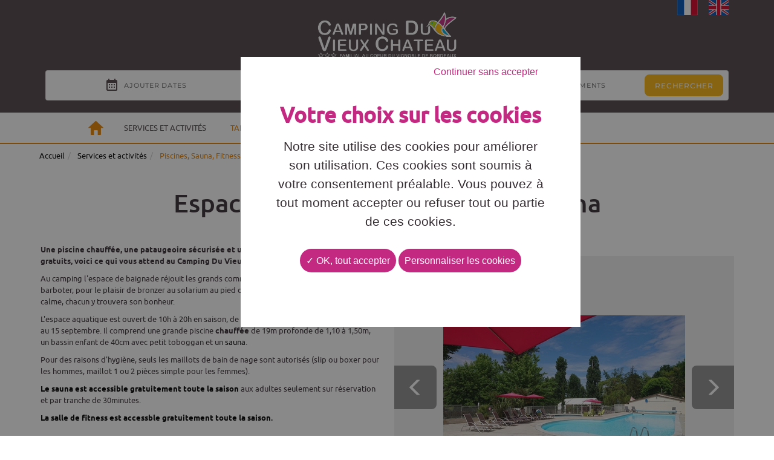

--- FILE ---
content_type: text/html; charset=utf-8
request_url: https://www.vieuxchateau.fr/services-activites/camping-piscines-sauna-fitness-proche-bordeaux/
body_size: 5759
content:
<!DOCTYPE html>
<html xmlns="http://www.w3.org/1999/xhtml" xml:lang="fr" lang="fr">
<head>
	<meta name="viewport" content="width=device-width, initial-scale=1">
		<title>Camping avec piscine sauna et ftiness près de Bordeaux / Saint Emilion :: Camping du vieux château</title>
		<meta name="description" content="Espace aquatique du camping du Vieux Château, Rauzan (Gironde, Aquitaine) : Camping avec piscine, sauna et fitness près de Bordeaux, Libourne et Saint Emilion

" />
		<link rel="stylesheet" type="text/css" href="/modeles/fr/Modele1/css/styles.css?mtime=1699289071" media="screen" title="Normal" /><link rel="stylesheet" type="text/css" href="/core/2.16z/css_public/fr/DefaultSkins1.5/css/print.css?mtime=1634904493" media="print" title="Normal" /><link rel="stylesheet" type="text/css" href="/scripts/tarteaucitron_1.8.4/css/tarteaucitron.css" media="screen" title="Normal" />
		<script src="/script-jquery-1.8.3" type="text/javascript"></script>
<script src="/script-diaporama" type="text/javascript"></script>
<script src="/script-fancybox" type="text/javascript"></script>
<script src="/core/2.16z/js/wom.js" type="text/javascript"></script>
<script src="/common_scripts/tarteaucitron/1.8.4/tarteaucitron.js" type="text/javascript"></script>
<script src="/scripts/tarteaucitron_1.8.4/header.js" type="text/javascript"></script>
<script src="/scripts/tarteaucitron_1.8.4/customService.js" type="text/javascript"></script>
<script src="/scripts/tarteaucitron_1.8.4/lang/tarteaucitron.fr.js" type="text/javascript"></script>
		<meta property="twitter:title" content="Piscines, Sauna, Fitness" />
<meta property="og:title" content="Piscines, Sauna, Fitness" />
<meta property="name" content="Piscines, Sauna, Fitness" />
<meta property="og:url" content="https://www.vieuxchateau.fr/services-activites/camping-piscines-sauna-fitness-proche-bordeaux/" />
<meta property="url" content="https://www.vieuxchateau.fr/services-activites/camping-piscines-sauna-fitness-proche-bordeaux/" />
<meta property="og:type" content="article" />
<meta property="fb:pages" content="" /><link rel="canonical" href="https://www.vieuxchateau.fr/services-activites/camping-piscines-sauna-fitness-proche-bordeaux/" /><link rel="alternate" href="https://www.vieuxchateau.fr/services-activites/camping-piscines-sauna-fitness-proche-bordeaux/" hreflang="fr"/>
	<meta http-equiv="Content-Type" content="application/xhtml+xml; charset=utf-8" />
	
	<!--[if lt IE 9]><script src="http://html5shiv.googlecode.com/svn/trunk/html5.js"></script><![endif]-->
	<!--[if lte IE 8]><script type="text/javascript" src="/common_scripts/selectivizr-min.js"></script><![endif]-->


	<!--[if lte IE 9]>
		<link rel="stylesheet" type="text/css" href="/modeles/fr/glassgo/css/ie.css" media="screen" />
	<![endif]-->


	<link rel="apple-touch-icon" sizes="57x57" href="/images/charte/favico/apple-icon-57x57.png">
	<link rel="apple-touch-icon" sizes="60x60" href="/images/charte/favico/apple-icon-60x60.png">
	<link rel="apple-touch-icon" sizes="72x72" href="/images/charte/favico/apple-icon-72x72.png">
	<link rel="apple-touch-icon" sizes="76x76" href="/images/charte/favico/apple-icon-76x76.png">
	<link rel="apple-touch-icon" sizes="114x114" href="/images/charte/favico/apple-icon-114x114.png">
	<link rel="apple-touch-icon" sizes="120x120" href="/images/charte/favico/apple-icon-120x120.png">
	<link rel="apple-touch-icon" sizes="144x144" href="/images/charte/favico/apple-icon-144x144.png">
	<link rel="apple-touch-icon" sizes="152x152" href="/images/charte/favico/apple-icon-152x152.png">
	<link rel="apple-touch-icon" sizes="180x180" href="/images/charte/favico/apple-icon-180x180.png">
	<link rel="icon" type="image/png" sizes="192x192"  href="/images/charte/favico/android-icon-192x192.png">
	<link rel="icon" type="image/png" sizes="32x32" href="/images/charte/favico/favicon-32x32.png">
	<link rel="icon" type="image/png" sizes="96x96" href="/images/charte/favico/favicon-96x96.png">
	<link rel="icon" type="image/png" sizes="16x16" href="/images/charte/favico/favicon-16x16.png">
	<link rel="manifest" href="/images/charte/favico/manifest.json">
	<meta name="msapplication-TileColor" content="#ffffff">
	<meta name="msapplication-TileImage" content="/images/charte/favico/ms-icon-144x144.png">
	<meta name="theme-color" content="#ffffff">


	
	
	
	<script type="text/javascript" src="/scripts/charte/libs/outils/require.js"></script>
	<script>
	/**
	* inti requere js
	*/
	var VERSION_SCRIPT = 2;
	require.config({
		baseUrl: "/scripts/charte",
		paths: {
			jquery: 'libs/jquery/jquery-1.8.1.min',
			spe: 'mainJs'
		},
		waitSeconds: 100, //temps d'attente avant un refu
		urlArgs: "rand=" + VERSION_SCRIPT, //url des script
		shim: { jquery: { exports: '$'} } //ordre de chargement des scripts
	});
	</script>
	
	
<script>(function(w,d,s,l,i){w[l]=w[l]||[];w[l].push({'gtm.start':
new Date().getTime(),event:'gtm.js'});var f=d.getElementsByTagName(s)[0],
j=d.createElement(s),dl=l!='dataLayer'?'&l='+l:'';j.async=true;j.src=
'https://www.googletagmanager.com/gtm.js?id='+i+dl;f.parentNode.insertBefore(j,f);
})(window,document,'script','dataLayer','GTM-KFFC4HTH');</script>



	<script type="text/javascript">
		$(document).ready(function(){

			if (window.screen.width >= 1024 && window.screen.height >= 768){
				var stickyOffset = $('#nested').offset().top;
	
				$(window).scroll(function(){
					var sticky = $('#nested');
	
					var headerContainer = $('#header');
					
					scroll = $(window).scrollTop();
	
					// if (scroll >= stickyOffset) sticky.addClass('fixed');
					// else sticky.removeClass('fixed');
	
					if (scroll >= stickyOffset) headerContainer.addClass('fixed');
					else headerContainer.removeClass('fixed');
	
					// $('.header-1').addClass("fixedHeader");
					
					
					
				});

			}
		});
	</script>

<!-- Google Tag Manager -->
		<script>(function(w,d,s,l,i){w[l]=w[l]||[];w[l].push({'gtm.start':
		new Date().getTime(),event:'gtm.js'});var f=d.getElementsByTagName(s)[0],
		j=d.createElement(s),dl=l!='dataLayer'?'&l='+l:'';j.async=true;j.src=
		'https://www.googletagmanager.com/gtm.js?id='+i+dl;f.parentNode.insertBefore(j,f);
		})(window,document,'script','dataLayer','GTM-KFFC4HTH');</script>
		<!-- End Google Tag Manager --><script>
			
			</script><script async src="https://www.googletagmanager.com/gtag/js?id=G-ZFXME1EMQP"></script>
	<script>
		window.dataLayer = window.dataLayer || [];
		function gtag(){dataLayer.push(arguments);}
		gtag('js', new Date());
		gtag('config', 'G-ZFXME1EMQP',{ 'debug_mode':true }); 
		
		
	</script></head>
<body class="layoutLeftContentRight piscine_et_jacuzzi"><!-- Google Tag Manager (noscript) -->
		<noscript><div class="tac_iframe" data-url="https://www.googletagmanager.com/ns.html?id=GTM-KFFC4HTH" height="0" width="0"></div></noscript>
		<!-- End Google Tag Manager (noscript) -->
	
<noscript><div class="tac_iframe" data-url="https://www.googletagmanager.com/ns.html?id=GTM-KFFC4HTH" height="0" width="0"></div></noscript>

	<div id="page">
		
		<header id="header">
				<div class="header-1">
					<div class="wrap">
						<div class="widget box-langues">
	<div class="box-title">Langues</div>
	<div class="text">
		<ul>
	<li class="active"><a href="/fr/" hreflang="fr" title="FR" class="LinkIn"><img alt="drapeau-francais" class="mCS_img_loaded" src="/media/drapeau_francais.png" /></a></li>
	<li><a href="/en/" class="LinkIn"><img alt="drapeau-en" class="mCS_img_loaded" src="/media/drapeau_en.jpg" /></a></li>
</ul>

	</div>
</div><div class="widget box-logo">
	<div class="box-title">Logo</div>
	<div class="text">
		<p><a href="https://www.vieuxchateau.fr/" hreflang="fr" title="Logo Camping Du Vieux Chateau Colibri 2022" class="LinkIn"><img alt=" Logo Camping Du Vieux Chateau Colibri 2022 " src="/media/logo_camping_du_vieux_chateau_colibri_2022.png" style="height: 76px; width: 230px;" /></a></p>

	</div>
</div><div class="widget box-menu-mobile">
	<div class="box-title">menu mobile</div>
	<div class="text">
		<div id="btn-menu"><span>Menu</span></div>
<script>
	$(document).ready(begin);
	function begin(){
		$("#btn-menu").click(function(){
			$("#header #nested").slideToggle();
			$("#header #navbarCollapse .navbar-nav").slideToggle();
		});
		$(window).resize(adapt);
	}

	function adapt(){
		if($('#btn-menu').css('display')=='none'){
			$('#header #nested').css({'display':'block'});
			$('#header #navbarCollapse .navbar-nav').css({'display':'block'});
		}
	}
</script>
	</div>
</div><div class="widget box-search-header no-title">
	<div class="box-title">Barre de recherche</div>
	<div class="text">
		<ctv-searchbar></ctv-searchbar>
	</div>
</div>
					</div>
				</div>

				<nav id="nested" role="navigation" class="navbar navbar-inverse">
    <div class="navbar-header">
        <button type="button" data-target="#navbarCollapse" data-toggle="collapse" class="navbar-toggle">
            <span class="sr-only">Toggle navigation</span>
            <span class="icon-bar"></span>
            <span class="icon-bar"></span>
            <span class="icon-bar"></span>
        </button>
        <a href="/" class="LinkIn navbar-brand">Home</a>
    </div>
    <div id="navbarCollapse" class="collapse navbar-collapse">
          <ul class="nav navbar-nav">
              <li class="dropdown defaultmenu btn-home pictos-menu">
                <a href="https://www.vieuxchateau.fr/retour-home/" title="Retour Home" class="LinkIn"><span>Retour Home</span></a>
            </li>
              <li class="dropdown active service-animations">
                <a href="https://www.vieuxchateau.fr/services-activites/" title="Services et activités" class="LinkIn"><span>Services et activités</span></a>
                  <ul role="menu" class="dropdown-menu">
                      <li class="dropdown-submenu defaultmenu notre_engagement_eco_responsable">
                        <a href="https://www.vieuxchateau.fr/services-activites/bienvenue-chez-pelagie-et-thom/" class="LinkIn">Bienvenue chez Pélagie et Thom</a>
                      </li>
                      <li class="dropdown-submenu defaultmenu nos_engagements_eco_responsable_et_qualite">
                        <a href="https://www.vieuxchateau.fr/services-activites/eco-responsabilite-et-qualite/" class="LinkIn">Eco-Responsabilité et Qualité</a>
                      </li>
                      <li class="dropdown-submenu defaultmenu liste_des_services_internes">
                        <a href="https://www.vieuxchateau.fr/services-activites/services-camping/" class="LinkIn">Services du Camping</a>
                      </li>
                      <li class="dropdown-submenu defaultmenu snack-bar">
                        <a href="https://www.vieuxchateau.fr/services-activites/snack-bar/" class="LinkIn">Snack-bar</a>
                      </li>
                      <li class="dropdown-submenu active piscine_et_jacuzzi">
                        <a href="https://www.vieuxchateau.fr/services-activites/camping-piscines-sauna-fitness-proche-bordeaux/" class="LinkIn">Piscines, Sauna, Fitness</a>
                      </li>
                      <li class="dropdown-submenu defaultmenu structure_gonflable">
                        <a href="https://www.vieuxchateau.fr/services-activites/loisirs-jeux-sports/" class="LinkIn">Loisirs, jeux et sports</a>
                      </li>
                      <li class="dropdown-submenu defaultmenu teletravail_au_camping">
                        <a href="https://www.vieuxchateau.fr/services-activites/teletravail-au-camping/" class="LinkIn">Télétravail au camping</a>
                      </li>
                      <li class="dropdown-submenu defaultmenu marche_artisanal">
                        <a href="https://www.vieuxchateau.fr/services-activites/marche-artisanal-soirees-festives/" class="LinkIn">Marché local et soirées conviviales</a>
                      </li>
                </ul>
            </li>
              <li class="dropdown defaultmenu tarifs">
                <a href="https://www.vieuxchateau.fr/tarifs/" title="Tarifs" class="LinkIn"><span>Tarifs</span></a>
                  <ul role="menu" class="dropdown-menu">
                      <li class="dropdown-submenu defaultmenu emplacements">
                        <a href="https://www.vieuxchateau.fr/tarifs/emplacements-camping-bordeaux/" class="LinkIn">Emplacements</a>
                      </li>
                      <li class="dropdown-submenu defaultmenu tarifs-descriptif">
                        <a href="https://www.vieuxchateau.fr/tarifs/location-bungalow-chalet-mobilhome-bordeaux/" class="LinkIn">Hébergements locatifs</a>
                      </li>
                      <li class="dropdown-submenu defaultmenu plan_du_camping">
                        <a href="https://www.vieuxchateau.fr/tarifs/plan-camping/" class="LinkIn">Plan du camping</a>
                      </li>
                      <li class="dropdown-submenu defaultmenu tarifs_speciaux">
                        <a href="https://www.vieuxchateau.fr/tarifs/tarifs-speciaux/" class="LinkIn">Tarifs spéciaux</a>
                      </li>
                      <li class="dropdown-submenu defaultmenu residentiels">
                        <a href="https://www.vieuxchateau.fr/tarifs/residentiels/" class="LinkIn">Résidentiels</a>
                      </li>
                      <li class="dropdown-submenu defaultmenu assurance_annulation">
                        <a href="https://www.vieuxchateau.fr/tarifs/conditions-generales-de-vente-et-assurance-annulation/" class="LinkIn">Conditions générales de vente et assurance annulation</a>
                      </li>
                </ul>
            </li>
              <li class="dropdown defaultmenu autour-rauzan">
                <a href="https://www.vieuxchateau.fr/experiences/" title="Expériences" class="LinkIn"><span>Expériences</span></a>
            </li>
              <li class="dropdown defaultmenu actualites">
                <a href="https://www.vieuxchateau.fr/actualites/" title="Actualités" class="LinkIn"><span>Actualités</span></a>
            </li>
              <li class="dropdown defaultmenu contact">
                <a href="https://www.vieuxchateau.fr/situation-contact/" title="Contact" class="LinkIn"><span>Contact</span></a>
            </li>
              <li class="dropdown defaultmenu logo-tripadvisor pictos-menu">
                <a href="https://www.vieuxchateau.fr/tripadvisor/" title="Tripadvisor" class="LinkIn"><span>Tripadvisor</span></a>
            </li>
              <li class="dropdown defaultmenu logo-avis pictos-menu">
                <a href="https://www.vieuxchateau.fr/avis/" title="Avis" class="LinkIn"><span>Avis</span></a>
            </li>
              <li class="dropdown defaultmenu logo-instagram pictos-menu">
                <a href="https://www.vieuxchateau.fr/insta/" title="Insta" class="LinkIn"><span>Insta</span></a>
            </li>
              <li class="dropdown defaultmenu logo-fb pictos-menu">
                <a href="https://www.vieuxchateau.fr/facebook/" title="Facebook" class="LinkIn"><span>Facebook</span></a>
            </li>
        </ul>
    </div>
</nav>
			<div style="clear:both"></div>
		</header>
		

		
		 <div id="content">
		 	
		 	
				<aside id="rightbar">
					
				</aside>
			


			<section id="wrapperInner">
				
				<div id="contents" class="container">
					<div id="contentsInner">
							
							





<div id="breadcrumb" class="wrap">
	
	<span class="breadcrumb_navigation">
		<ol class="breadcrumb">
			<li>
<span><a title="Accueil" href="https://www.vieuxchateau.fr/" lang="fr" class="LinkIn"><span>Accueil</span></a></span>
</li><li>
<span><a title="Services et activités" href="https://www.vieuxchateau.fr/services-activites/" lang="fr" class="LinkIn"><span>Services et activités</span></a></span>
</li><li>
<span><a title="Piscines, Sauna, Fitness" href="https://www.vieuxchateau.fr/services-activites/camping-piscines-sauna-fitness-proche-bordeaux/" lang="fr" class="LinkIn"><span>Piscines, Sauna, Fitness</span></a></span>
</li>
		</ol>
	</span>
</div>
							<div id="content">
	  	
		<div id="text">
			<div id="elements_list" class="relative"  >
		<div class="ligneElement grid-1">
				
				<div class="pageElement posLeft size1_1" id="element248">
					
<div class="elementTitle ">
	<h1>Espace aquatique : Piscines et Sauna</h1>
</div>	

				</div>
		</div>
		<div class="ligneElement grid-2">
				
				<div class="pageElement posLeft size1_2" id="element250">
					
<div class="elementText ">
	  <div>
	    
	      <div class="structured_text_semantique_text">
	        <p><strong>Une piscine chauff&eacute;e, une pataugeoire s&eacute;curis&eacute;e et un sauna et une salle de fitness gratuits, voici ce qui vous attend au Camping Du Vieux Ch&acirc;teau.</strong></p>

<p>Au camping l&#39;espace de baignade r&eacute;jouit les grands comme les petits. Pour le plaisir de barboter, pour le plaisir de bronzer au solarium au pied du ch&acirc;teau, pour le bien-&ecirc;tre, pour le calme, chacun y trouvera son bonheur.</p>

<p>L&#39;espace aquatique est ouvert de 10h &agrave; 20h en saison, de mi-mai (date variable suivant la m&eacute;teo) au 15&nbsp;septembre. Il comprend une grande piscine <strong>chauff&eacute;e</strong> de 19m profonde de 1,10 &agrave; 1,50m, un bassin enfant de 40cm avec petit toboggan et un <a href="https://www.vieuxchateau.fr/actualites/65-2020-un-sauna-au-pied-du-vieux-chateau.html" class="LinkIn">sauna</a>.</p>

<p>Pour des raisons d&#39;hygi&egrave;ne, seuls les maillots de bain de nage sont autoris&eacute;s (slip ou boxer pour les hommes, maillot 1 ou 2 pi&egrave;ces simple pour les femmes).</p>

<p><strong><a href="https://www.vieuxchateau.fr/actualites/65-2020-un-sauna-au-pied-du-vieux-chateau.html" class="LinkIn">Le sauna est accessible gratuitement toute la saison</a> </strong>aux adultes seulement&nbsp;sur r&eacute;servation et par tranche de 30minutes.</p>

<p><strong><a href="https://www.vieuxchateau.fr/actualites/73-nouveau-salle-de-fitness.html" class="LinkIn">La salle de fitness est accessble gratuitement toute la saison</a>.</strong></p>

	      </div>
	      
	  </div>
</div>	

				</div>
				
				<div class="pageElement posLeft size1_2" id="element287">
					
<div class="elementDiaporama ">
	  <div id="diaporama_122"></div>
<script type="text/javascript">
				<!--
					createDiaporama({"id":"diaporama_122","effect":"diaporamaSimpleSlideshow","param":{"random":false,"autoplay":true,"autoplayDelay":3,"controls":true,"dots":false,"slideEffect":"fade","extraDisplay":false,"extraPosition":"bottomLeft","clicAction":"openLink","version":1},"diapos":[{"type":"image","title":"","description":"","order":"1","src":"\/media\/piscine-camping-du-vieux-chateau-rauzan-soleil.jpg?697c922e95d30=1","href":""},{"type":"image","title":"","description":"","order":"2","src":"\/media\/pataugeoire_enfants.jpg?697c922e95f05=1","href":""},{"type":"image","title":"","description":"","order":"3","src":"\/media\/piscine_de_nuit.jpg?697c922e960bc=1","href":""},{"type":"image","title":"","description":"","order":"4","src":"\/media\/piscine-camping-du-vieux-chateau-rauzan.jpg?697c922e96265=1","href":""},{"type":"image","title":"","description":"","order":"5","src":"\/media\/piscine-camping-du-vieux-chateau-rauzan-enfants.jpg?697c922e96426=1","href":""},{"type":"image","title":"","description":"","order":"6","src":"\/media\/salle_fitness_room_sport_camping_du_vieux_chateau_rauzan_welness_bien_etre_entree.jpg?697c922e965ef=1","href":""},{"type":"image","title":"","description":"","order":"7","src":"\/media\/fitness-camping-du-vieux-chateau-rauzan.jpg?697c922e96791=1","href":""},{"type":"image","title":"","description":"","order":"8","src":"\/media\/slow_tourisme_camping_du_vieux_chateau_rauzan_sauna.jpg?697c922e96991=1","href":""},{"type":"image","title":"","description":"","order":"9","src":"\/media\/sauna_detente_camping_du_vieux_chateau_rauzan.jpg?697c922e96b80=1","href":""}]})
				//-->
				</script>
</div>


				</div>
		</div>
	<br class="clear" />
</div>

		</div>
	
	

	

	
	

	
	

	
	
</div>

							
					</div>
				</div>
				
			</section>


			
				<aside id="leftbar">
					<div class="">
						
						
					</div>
				</aside>
			

		</div>
		


		<div class="img-chapitre-bottom">
			<img src="/media/bandeau_piscine_camping_du_vieux_chateau_rauzan.jpg" alt="Bandeau piscine camping du vieux Chateau Rauzan"  />


		</div>

	</div>


	
	<footer id="footer" >
		<div id="footerInner">
			<div class="container">
					<div class="widget box-footer">
	<div class="box-title">Footer</div>
	<div class="text">
		<p>&copy; 2016 Camping du Vieux Ch&acirc;teau&nbsp;&nbsp;&nbsp;&nbsp;|&nbsp;&nbsp;&nbsp; <a href="https://www.vieuxchateau.fr/mentions-legales/" hreflang="fr" title="Mentions légale" class="LinkIn">Mentions l&eacute;gales</a> / <a href="https://www.vieuxchateau.fr/mediapilote/" hreflang="fr" title="Une réalisation Medaipilote" class="LinkIn">Une r&eacute;alisation Mediapilote</a></p>

	</div>
</div>
			</div>
		</div>
	</footer>
	

	
	<div id="overDiv" class="modal">&nbsp;</div>
	

	
	
	
	<script src="/modeles/fr/Modele1/scripts/scripts/bootstrap/bootstrap.extended.js"></script>
	<script src="/modeles/fr/Modele1/scripts/scripts/bootstrap/bootstrap.js"></script>

	
	<script type="text/javascript" src="/scripts/charte/mainJs.js"></script>
	
<script type="text/javascript">
				<!--
					(tarteaucitron.job = tarteaucitron.job || []).push("recaptcha");(tarteaucitron.job = tarteaucitron.job || []).push("iframe");var tarteaucitronForceLanguage = "fr"
				//-->
				</script></body>
</html>

<script>
    window.ctoutvert = {
		id: 2516, 
		lang: 'fr', 
		url: 'https://bookingpremium.secureholiday.net/widgets/'
    };

    (function (w, d, s, ctv, r, js, fjs) {
        r=new XMLHttpRequest();r.open('GET',w[ctv].url+'js/src.json');
        r.responseType='json';r.json=true;r.send();
        r.onload=function(){w[ctv].src=r.responseType=='json'?r.response:JSON.parse(r.response);
        js.src=w[ctv].src[0];fjs.parentNode.insertBefore(js, fjs);}
        js=d.createElement(s),fjs=d.getElementsByTagName(s)[0];
        js.id='ctvwidget';js.async=1;
    }(window, document, 'script', 'ctoutvert'));
</script>

--- FILE ---
content_type: text/css
request_url: https://www.vieuxchateau.fr/modeles/fr/Modele1/css/styles.css?mtime=1699289071
body_size: 853
content:
@charset "utf-8";

@import url(bootstrap.css);
/*@import url(bootstrap-theme.css);*/
@import url(styles-old.css);



@import url(structure.css);
@import url(pages.css);
@import url(responsive.css);




@font-face{
	font-family: 'ul'; /*ubuntulight*/
	src: url('fonts/light/ubuntu-light.eot');
	src: url('fonts/light/ubuntu-light.eot?#iefix') format('embedded-opentype'),
		 url('fonts/light/ubuntu-light.woff2') format('woff2'),
		 url('fonts/light/ubuntu-light.woff') format('woff');
	font-weight: normal;
	font-style: normal;
}

@font-face{
	font-family: 'ur'; /*ubunturegular*/
	src: url('fonts/regular/ubuntu-regular.eot');
	src: url('fonts/regular/ubuntu-regular.eot?#iefix') format('embedded-opentype'),
		 url('fonts/regular/ubuntu-regular.woff2') format('woff2'),
		 url('fonts/regular/ubuntu-regular.woff') format('woff');
	font-weight: normal;
	font-style: normal;
}

@font-face{
	font-family: 'um';/*ubuntumedium*/
	src: url('fonts/medium/ubuntu-medium.eot');
	src: url('fonts/medium/ubuntu-medium.eot?#iefix') format('embedded-opentype'),
		 url('fonts/medium/ubuntu-medium.woff2') format('woff2'),
		 url('fonts/medium/ubuntu-medium.woff') format('woff');
	font-weight: normal;
	font-style: normal;
}

@font-face{
	font-family: 'ub';/*ubuntubold*/
	src: url('fonts/bold/ubuntu-bold.eot');
	src: url('fonts/bold/ubuntu-bold.eot?#iefix') format('embedded-opentype'),
		 url('fonts/bold/ubuntu-bold.woff2') format('woff2'),
		 url('fonts/bold/ubuntu-bold.woff') format('woff');
	font-weight: normal;
	font-style: normal;
}




body{
	background: #fff;
	color: #362d33;
	font-family: 'ur', sans-serif;
	font-size: 14px; /* On laisse px pour IE7 et IE8 */
	font-size: 62.5%; /* Ré-équilibrage du Rem face au Pixel pour des calculs simples */
	font-weight: 400;
	/*line-height: 150%;*/
	line-height: 1.5; /* Pour l'accessibilité */
}

#page{
	font-size: 13px;
	font-size: 1.3rem;
}

/* Ubuntu */
.ul{ font-family: 'ul' } /* Light */
.ur{ font-family: 'ur' } /* Regular */
.um{ font-family: 'um' } /* Medium */
.ub{ font-family: 'ub' } /* Bold */



*{
		-moz-box-sizing:border-box;
	box-sizing:border-box;
}
.lt-ie7 *{behavior:url(/scripts/boxsizing.htc)}


.displayib{
	display: inline-block;
	vertical-align: top;
}

.ovh{
	overflow: hidden;
}

a, a:hover, a:focus{
	color: #000;

		-moz-transition: background 0.5s linear, color 0.5s linear;
		-webkit-transition: background 0.5s linear, color 0.5s linear;
	transition: background 0.5s linear, color 0.5s linear;
}


/* Pour l'accessibilité */
.scren-reader-text{
	clip: rect(1px, 1px, 1px, 1px);
	height: 1px;
	overflow: hidden;
	position: absolute !important;
	width: 1px;
}
.scren-reader-text:focus{
	display: block;
	clip: auto !important;
	height: auto;
	left: 5px;
	top: 5px;
	width: auto;
	z-index: 100000
}
.widget-reservation{
	text-align: center;
	margin: 0 auto;
	display: -webkit-box;
	display: -ms-flexbox;
	display: flex;
    -webkit-box-orient: vertical;
    -webkit-box-direction: normal;
    -ms-flex-direction: column;
            flex-direction: column;
    -webkit-box-pack: center;
    -ms-flex-pack: center;
            justify-content: center;
}
.widget-reservation p{
	display: -webkit-box;
	display: -ms-flexbox;
	display: flex;
    -webkit-box-orient: vertical;
    -webkit-box-direction: normal;
    -ms-flex-direction: column;
            flex-direction: column;
    -webkit-box-pack: center;
    -ms-flex-pack: center;
            justify-content: center;
			text-align: center;
}
.ctv-product{
	display: -webkit-box;
	display: -ms-flexbox;
	display: flex;
    -webkit-box-orient: vertical;
    -webkit-box-direction: normal;
    -ms-flex-direction: column;
            flex-direction: column;
    -webkit-box-pack: center;
    -ms-flex-pack: center;
            justify-content: center;
			text-align: center;
}
/*
pour faire un lien :
<a href="">
	<span class="fa fa-chevron-up" aria-hidden="true"></span>
	<span class="screen-reader-text">Retour en haut de page</span>
</a>
*/


--- FILE ---
content_type: text/css
request_url: https://www.vieuxchateau.fr/modeles/fr/Modele1/css/bootstrap.css
body_size: 19630
content:
/*!
 * Bootstrap v3.2.0 (http://getbootstrap.com)
 * Copyright 2011-2014 Twitter, Inc.
 * Licensed under MIT (https://github.com/twbs/bootstrap/blob/master/LICENSE)
 */

/*!
 * Generated using the Bootstrap Customizer (http://getbootstrap.com/customize/?id=ceb4e455e869ccc98d6d)
 * Config saved to config.json and https://gist.github.com/ceb4e455e869ccc98d6d
 */
/*! normalize.css v3.0.1 | MIT License | git.io/normalize */
html{
	font-family: sans-serif;
	-ms-text-size-adjust: 100%;
	-webkit-text-size-adjust: 100%;
}
body{
	margin: 0;
}
article, aside, details, figcaption, figure, footer, header, hgroup, main, nav, section, summary{
	display: block;
}
audio, canvas, progress, video{
	display: inline-block;
	vertical-align: baseline;
}
audio:not([controls]){
	display: none;
	height: 0;
}
[hidden], template{
	display: none;
}
a{
	background: transparent;
}
a:active, a:hover{
	outline: 0;
}
abbr[title]{
	border-bottom: 1px dotted;
}
b, strong{
	font-weight: bold;
}
dfn{
	font-style: italic;
}
h1{
	font-size: 2em;
	margin: 0.67em 0;
}
mark{
	background: #ff0;
	color: #000;
}
small{
	font-size: 80%;
}
sub, sup{
	font-size: 75%;
	line-height: 0;
	position: relative;
	vertical-align: baseline;
}
sup{
	top: -0.5em;
}
sub{
	bottom: -0.25em;
}
img{
	border: 0;
}
svg:not(:root){
	overflow: hidden;
}
figure{
	margin: 1em 40px;
}
hr{
	-moz-box-sizing: content-box;
	box-sizing: content-box;
	height: 0;
}
pre{
	overflow: auto;
}
code, kbd, pre, samp{
	font-family: monospace, monospace;
	font-size: 1em;
}
button, input, optgroup, select, textarea{
	color: inherit;
	font: inherit;
	margin: 0;
}
button{
	overflow: visible;
}
button, select{
	text-transform: none;
}
button, html input[type="button"], input[type="reset"], input[type="submit"]{
	-webkit-appearance: button;
	cursor: pointer;
}
button[disabled], html input[disabled]{
	cursor: default;
}
button::-moz-focus-inner, input::-moz-focus-inner{
	border: 0;
	padding: 0;
}
input{
	line-height: normal;
}
input[type="checkbox"], input[type="radio"]{
	box-sizing: border-box;
	padding: 0;
}
input[type="number"]::-webkit-inner-spin-button, input[type="number"]::-webkit-outer-spin-button{
	height: auto;
}
input[type="search"]{
		-webkit-appearance: textfield;
		-moz-box-sizing: content-box;
		-webkit-box-sizing: content-box;
	box-sizing: content-box;
}
input[type="search"]::-webkit-search-cancel-button, input[type="search"]::-webkit-search-decoration{
	-webkit-appearance: none;
}
fieldset{
	border: 1px solid #c0c0c0;
	margin: 0 2px;
	padding: 0.35em 0.625em 0.75em;
}
legend{
	border: 0;
	padding: 0;
}
textarea{
	overflow: auto;
}
optgroup{
	font-weight: bold;
}
table{
	border-collapse: collapse;
	border-spacing: 0;
}
td, th{
	padding: 0;
}
@media print{
	*{
	text-shadow: none !important;
	color: #000 !important;
	background: transparent !important;
	box-shadow: none !important;
	}
	a,
	a:visited{
	text-decoration: underline;
	}
	a[href]:after{
	content: " (" attr(href) ")";
	}
	abbr[title]:after{
	content: " (" attr(title) ")";
	}
	a[href^="javascript:"]:after,
	a[href^="#"]:after{
	content: "";
	}
	pre,
	blockquote{
	border: 1px solid #999;
	page-break-inside: avoid;
	}
	thead{
	display: table-header-group;
	}
	tr,
	img{
	page-break-inside: avoid;
	}
	img{
	max-width: 100% !important;
	}
	p,
	h2,
	h3{
	orphans: 3;
	widows: 3;
	}
	h2,
	h3{
	page-break-after: avoid;
	}
	select{
	background: #fff !important;
	}
	.navbar{
	display: none;
	}
	.table td,
	.table th{
	background-color: #fff !important;
	}
	.btn > .caret,
	.dropup > .btn > .caret{
	border-top-color: #000 !important;
	}
	.label{
	border: 1px solid #000;
	}
	.table{
	border-collapse: collapse !important;
	}
	.table-bordered th,
	.table-bordered td{
	border: 1px solid #ddd !important;
	}
}
@font-face{
	font-family: 'Glyphicons Halflings';
	src: url('/modeles/fr/Modele1/css/../images/fonts/glyphicons-halflings-regular.eot');
	src: url('/modeles/fr/Modele1/css/../images/fonts/glyphicons-halflings-regular.eot?#iefix') format('embedded-opentype'), url('/modeles/fr/Modele1/css/../images/fonts/glyphicons-halflings-regular.woff') format('woff'), url('/modeles/fr/Modele1/css/../images/fonts/glyphicons-halflings-regular.ttf') format('truetype'), url('/modeles/fr/Modele1/css/../images/fonts/glyphicons-halflings-regular.svg#glyphicons_halflingsregular') format('svg');
}
.glyphicon{
	position: relative;
	top: 1px;
	display: inline-block;
	font-family: 'Glyphicons Halflings';
	font-style: normal;
	font-weight: normal;
	line-height: 1;
	-webkit-font-smoothing: antialiased;
	-moz-osx-font-smoothing: grayscale;
}
.glyphicon-asterisk:before{ content: "\2a" }
.glyphicon-plus:before{ content: "\2b" }
.glyphicon-euro:before{ content: "\20ac" }
.glyphicon-minus:before{ content: "\2212" }
.glyphicon-cloud:before{ content: "\2601" }
.glyphicon-envelope:before{ content: "\2709" }
.glyphicon-pencil:before{ content: "\270f" }
.glyphicon-glass:before{ content: "\e001" }
.glyphicon-music:before{ content: "\e002" }
.glyphicon-search:before{ content: "\e003" }
.glyphicon-heart:before{ content: "\e005" }
.glyphicon-star:before{ content: "\e006" }
.glyphicon-star-empty:before{ content: "\e007" }
.glyphicon-user:before{ content: "\e008" }
.glyphicon-film:before{ content: "\e009" }
.glyphicon-th-large:before{ content: "\e010" }
.glyphicon-th:before{ content: "\e011" }
.glyphicon-th-list:before{ content: "\e012" }
.glyphicon-ok:before{ content: "\e013" }
.glyphicon-remove:before{ content: "\e014" }
.glyphicon-zoom-in:before{ content: "\e015" }
.glyphicon-zoom-out:before{ content: "\e016" }
.glyphicon-off:before{ content: "\e017" }
.glyphicon-signal:before{ content: "\e018" }
.glyphicon-cog:before{ content: "\e019" }
.glyphicon-trash:before{ content: "\e020" }
.glyphicon-home:before{ content: "\e021" }
.glyphicon-file:before{ content: "\e022" }
.glyphicon-time:before{ content: "\e023" }
.glyphicon-road:before{ content: "\e024" }
.glyphicon-download-alt:before{ content: "\e025" }
.glyphicon-download:before{ content: "\e026" }
.glyphicon-upload:before{ content: "\e027" }
.glyphicon-inbox:before{ content: "\e028" }
.glyphicon-play-circle:before{ content: "\e029" }
.glyphicon-repeat:before{ content: "\e030" }
.glyphicon-refresh:before{ content: "\e031" }
.glyphicon-list-alt:before{ content: "\e032" }
.glyphicon-lock:before{ content: "\e033" }
.glyphicon-flag:before{ content: "\e034" }
.glyphicon-headphones:before{ content: "\e035" }
.glyphicon-volume-off:before{ content: "\e036" }
.glyphicon-volume-down:before{ content: "\e037" }
.glyphicon-volume-up:before{ content: "\e038" }
.glyphicon-qrcode:before{ content: "\e039" }
.glyphicon-barcode:before{ content: "\e040" }
.glyphicon-tag:before{ content: "\e041" }
.glyphicon-tags:before{ content: "\e042" }
.glyphicon-book:before{ content: "\e043" }
.glyphicon-bookmark:before{ content: "\e044" }
.glyphicon-print:before{ content: "\e045" }
.glyphicon-camera:before{ content: "\e046" }
.glyphicon-font:before{ content: "\e047" }
.glyphicon-bold:before{ content: "\e048" }
.glyphicon-italic:before{ content: "\e049" }
.glyphicon-text-height:before{ content: "\e050" }
.glyphicon-text-width:before{ content: "\e051" }
.glyphicon-align-left:before{ content: "\e052" }
.glyphicon-align-center:before{ content: "\e053" }
.glyphicon-align-right:before{ content: "\e054" }
.glyphicon-align-justify:before{ content: "\e055" }
.glyphicon-list:before{ content: "\e056" }
.glyphicon-indent-left:before{ content: "\e057" }
.glyphicon-indent-right:before{ content: "\e058" }
.glyphicon-facetime-video:before{ content: "\e059" }
.glyphicon-picture:before{ content: "\e060" }
.glyphicon-map-marker:before{ content: "\e062" }
.glyphicon-adjust:before{ content: "\e063" }
.glyphicon-tint:before{ content: "\e064" }
.glyphicon-edit:before{ content: "\e065" }
.glyphicon-share:before{ content: "\e066" }
.glyphicon-check:before{ content: "\e067" }
.glyphicon-move:before{ content: "\e068" }
.glyphicon-step-backward:before{ content: "\e069" }
.glyphicon-fast-backward:before{ content: "\e070" }
.glyphicon-backward:before{ content: "\e071" }
.glyphicon-play:before{ content: "\e072" }
.glyphicon-pause:before{ content: "\e073" }
.glyphicon-stop:before{ content: "\e074" }
.glyphicon-forward:before{ content: "\e075" }
.glyphicon-fast-forward:before{ content: "\e076" }
.glyphicon-step-forward:before{ content: "\e077" }
.glyphicon-eject:before{ content: "\e078" }
.glyphicon-chevron-left:before{ content: "\e079" }
.glyphicon-chevron-right:before{ content: "\e080" }
.glyphicon-plus-sign:before{ content: "\e081" }
.glyphicon-minus-sign:before{ content: "\e082" }
.glyphicon-remove-sign:before{ content: "\e083" }
.glyphicon-ok-sign:before{ content: "\e084" }
.glyphicon-question-sign:before{ content: "\e085" }
.glyphicon-info-sign:before{ content: "\e086" }
.glyphicon-screenshot:before{ content: "\e087" }
.glyphicon-remove-circle:before{ content: "\e088" }
.glyphicon-ok-circle:before{ content: "\e089" }
.glyphicon-ban-circle:before{ content: "\e090" }
.glyphicon-arrow-left:before{ content: "\e091" }
.glyphicon-arrow-right:before{ content: "\e092" }
.glyphicon-arrow-up:before{ content: "\e093" }
.glyphicon-arrow-down:before{ content: "\e094" }
.glyphicon-share-alt:before{ content: "\e095" }
.glyphicon-resize-full:before{ content: "\e096" }
.glyphicon-resize-small:before{ content: "\e097" }
.glyphicon-exclamation-sign:before{ content: "\e101" }
.glyphicon-gift:before{ content: "\e102" }
.glyphicon-leaf:before{ content: "\e103" }
.glyphicon-fire:before{ content: "\e104" }
.glyphicon-eye-open:before{ content: "\e105" }
.glyphicon-eye-close:before{ content: "\e106" }
.glyphicon-warning-sign:before{ content: "\e107" }
.glyphicon-plane:before{ content: "\e108" }
.glyphicon-calendar:before{ content: "\e109" }
.glyphicon-random:before{ content: "\e110" }
.glyphicon-comment:before{ content: "\e111" }
.glyphicon-magnet:before{ content: "\e112" }
.glyphicon-chevron-up:before{ content: "\e113" }
.glyphicon-chevron-down:before{ content: "\e114" }
.glyphicon-retweet:before{ content: "\e115" }
.glyphicon-shopping-cart:before{ content: "\e116" }
.glyphicon-folder-close:before{ content: "\e117" }
.glyphicon-folder-open:before{ content: "\e118" }
.glyphicon-resize-vertical:before{ content: "\e119" }
.glyphicon-resize-horizontal:before{ content: "\e120" }
.glyphicon-hdd:before{ content: "\e121" }
.glyphicon-bullhorn:before{ content: "\e122" }
.glyphicon-bell:before{ content: "\e123" }
.glyphicon-certificate:before{ content: "\e124" }
.glyphicon-thumbs-up:before{ content: "\e125" }
.glyphicon-thumbs-down:before{ content: "\e126" }
.glyphicon-hand-right:before{ content: "\e127" }
.glyphicon-hand-left:before{ content: "\e128" }
.glyphicon-hand-up:before{ content: "\e129" }
.glyphicon-hand-down:before{ content: "\e130" }
.glyphicon-circle-arrow-right:before{ content: "\e131" }
.glyphicon-circle-arrow-left:before{ content: "\e132" }
.glyphicon-circle-arrow-up:before{ content: "\e133" }
.glyphicon-circle-arrow-down:before{ content: "\e134" }
.glyphicon-globe:before{ content: "\e135" }
.glyphicon-wrench:before{ content: "\e136" }
.glyphicon-tasks:before{ content: "\e137" }
.glyphicon-filter:before{ content: "\e138" }
.glyphicon-briefcase:before{ content: "\e139" }
.glyphicon-fullscreen:before{ content: "\e140" }
.glyphicon-dashboard:before{ content: "\e141" }
.glyphicon-paperclip:before{ content: "\e142" }
.glyphicon-heart-empty:before{ content: "\e143" }
.glyphicon-link:before{ content: "\e144" }
.glyphicon-phone:before{ content: "\e145" }
.glyphicon-pushpin:before{ content: "\e146" }
.glyphicon-usd:before{ content: "\e148" }
.glyphicon-gbp:before{ content: "\e149" }
.glyphicon-sort:before{ content: "\e150" }
.glyphicon-sort-by-alphabet:before{ content: "\e151" }
.glyphicon-sort-by-alphabet-alt:before{ content: "\e152" }
.glyphicon-sort-by-order:before{ content: "\e153" }
.glyphicon-sort-by-order-alt:before{ content: "\e154" }
.glyphicon-sort-by-attributes:before{ content: "\e155" }
.glyphicon-sort-by-attributes-alt:before{ content: "\e156" }
.glyphicon-unchecked:before{ content: "\e157" }
.glyphicon-expand:before{ content: "\e158" }
.glyphicon-collapse-down:before{ content: "\e159" }
.glyphicon-collapse-up:before{ content: "\e160" }
.glyphicon-log-in:before{ content: "\e161" }
.glyphicon-flash:before{ content: "\e162" }
.glyphicon-log-out:before{ content: "\e163" }
.glyphicon-new-window:before{ content: "\e164" }
.glyphicon-record:before{ content: "\e165" }
.glyphicon-save:before{ content: "\e166" }
.glyphicon-open:before{ content: "\e167" }
.glyphicon-saved:before{ content: "\e168" }
.glyphicon-import:before{ content: "\e169" }
.glyphicon-export:before{ content: "\e170" }
.glyphicon-send:before{ content: "\e171" }
.glyphicon-floppy-disk:before{ content: "\e172" }
.glyphicon-floppy-saved:before{ content: "\e173" }
.glyphicon-floppy-remove:before{ content: "\e174" }
.glyphicon-floppy-save:before{ content: "\e175" }
.glyphicon-floppy-open:before{ content: "\e176" }
.glyphicon-credit-card:before{ content: "\e177" }
.glyphicon-transfer:before{ content: "\e178" }
.glyphicon-cutlery:before{ content: "\e179" }
.glyphicon-header:before{ content: "\e180" }
.glyphicon-compressed:before{ content: "\e181" }
.glyphicon-earphone:before{ content: "\e182" }
.glyphicon-phone-alt:before{ content: "\e183" }
.glyphicon-tower:before{ content: "\e184" }
.glyphicon-stats:before{ content: "\e185" }
.glyphicon-sd-video:before{ content: "\e186" }
.glyphicon-hd-video:before{ content: "\e187" }
.glyphicon-subtitles:before{ content: "\e188" }
.glyphicon-sound-stereo:before{ content: "\e189" }
.glyphicon-sound-dolby:before{ content: "\e190" }
.glyphicon-sound-5-1:before{ content: "\e191" }
.glyphicon-sound-6-1:before{ content: "\e192" }
.glyphicon-sound-7-1:before{ content: "\e193" }
.glyphicon-copyright-mark:before{ content: "\e194" }
.glyphicon-registration-mark:before{ content: "\e195" }
.glyphicon-cloud-download:before{ content: "\e197" }
.glyphicon-cloud-upload:before{ content: "\e198" }
.glyphicon-tree-conifer:before{ content: "\e199" }
.glyphicon-tree-deciduous:before{ content: "\e200" }

*{
	-webkit-box-sizing: border-box;
	-moz-box-sizing: border-box;
	box-sizing: border-box;
}
*:before,
*:after{
	-webkit-box-sizing: border-box;
	-moz-box-sizing: border-box;
	box-sizing: border-box;
}
html{
	font-size: 10px;
	-webkit-tap-highlight-color: rgba(0, 0, 0, 0);
}
body{
	font-family: "Helvetica Neue", Helvetica, Arial, sans-serif;
	font-size: 14px;
	line-height: 1.42857143;
	color: #333333;
	background-color: #ffffff;
}
input,
button,
select,
textarea{
	font-family: inherit;
	font-size: inherit;
	line-height: inherit;
}
a{
	color: #428bca;
	text-decoration: none;
}
a:hover,
a:focus{
	color: #2a6496;
	text-decoration: underline;
}
a:focus{
	outline: thin dotted;
	outline: 5px auto -webkit-focus-ring-color;
	outline-offset: -2px;
}
figure{
	margin: 0;
}
img{
	vertical-align: middle;
}
.img-responsive,
.thumbnail > img,
.thumbnail a > img,
.carousel-inner > .item > img,
.carousel-inner > .item > a > img{
	display: block;
	width: 100% \9;
	max-width: 100%;
	height: auto;
}
.img-rounded{
	border-radius: 6px;
}
.img-thumbnail{
	padding: 4px;
	line-height: 1.42857143;
	background-color: #ffffff;
	border: 1px solid #dddddd;
	border-radius: 4px;
	-webkit-transition: all 0.2s ease-in-out;
	-o-transition: all 0.2s ease-in-out;
	transition: all 0.2s ease-in-out;
	display: inline-block;
	width: 100% \9;
	max-width: 100%;
	height: auto;
}
.img-circle{
	border-radius: 50%;
}
hr{
	margin-top: 20px;
	margin-bottom: 20px;
	border: 0;
	border-top: 1px solid #eeeeee;
}
.sr-only{
	position: absolute;
	width: 1px;
	height: 1px;
	margin: -1px;
	padding: 0;
	overflow: hidden;
	clip: rect(0, 0, 0, 0);
	border: 0;
}
.sr-only-focusable:active,
.sr-only-focusable:focus{
	position: static;
	width: auto;
	height: auto;
	margin: 0;
	overflow: visible;
	clip: auto;
}
h1,
h2,
h3,
h4,
h5,
h6,
.h1,
.h2,
.h3,
.h4,
.h5,
.h6{
	font-family: inherit;
	font-weight: 500;
	line-height: 1.1;
	color: inherit;
}
h1 small,
h2 small,
h3 small,
h4 small,
h5 small,
h6 small,
.h1 small,
.h2 small,
.h3 small,
.h4 small,
.h5 small,
.h6 small,
h1 .small,
h2 .small,
h3 .small,
h4 .small,
h5 .small,
h6 .small,
.h1 .small,
.h2 .small,
.h3 .small,
.h4 .small,
.h5 .small,
.h6 .small{
	font-weight: normal;
	line-height: 1;
	color: #777777;
}
h1,
.h1,
h2,
.h2,
h3,
.h3{
	margin-top: 20px;
	margin-bottom: 10px;
}
h1 small,
.h1 small,
h2 small,
.h2 small,
h3 small,
.h3 small,
h1 .small,
.h1 .small,
h2 .small,
.h2 .small,
h3 .small,
.h3 .small{
	font-size: 65%;
}
h4,
.h4,
h5,
.h5,
h6,
.h6{
	margin-top: 10px;
	margin-bottom: 10px;
}
h4 small,
.h4 small,
h5 small,
.h5 small,
h6 small,
.h6 small,
h4 .small,
.h4 .small,
h5 .small,
.h5 .small,
h6 .small,
.h6 .small{
	font-size: 75%;
}
h1,
.h1{
	font-size: 36px;
}
h2,
.h2{
	font-size: 30px;
}
h3,
.h3{
	font-size: 24px;
}
h4,
.h4{
	font-size: 18px;
}
h5,
.h5{
	font-size: 14px;
}
h6,
.h6{
	font-size: 12px;
}
p{
	margin: 0 0 10px;
}
.lead{
	margin-bottom: 20px;
	font-size: 16px;
	font-weight: 300;
	line-height: 1.4;
}
@media (min-width: 768px){
	.lead{
	font-size: 21px;
	}
}
small,
.small{
	font-size: 85%;
}
cite{
	font-style: normal;
}
mark,
.mark{
	background-color: #fcf8e3;
	padding: .2em;
}
.text-left{
	text-align: left;
}
.text-right{
	text-align: right;
}
.text-center{
	text-align: center;
}
.text-justify{
	text-align: justify;
}
.text-nowrap{
	white-space: nowrap;
}
.text-lowercase{
	text-transform: lowercase;
}
.text-uppercase{
	text-transform: uppercase;
}
.text-capitalize{
	text-transform: capitalize;
}
.text-muted{
	color: #777777;
}
.text-primary{
	color: #428bca;
}
a.text-primary:hover{
	color: #3071a9;
}
.text-success{
	color: #3c763d;
}
a.text-success:hover{
	color: #2b542c;
}
.text-info{
	color: #31708f;
}
a.text-info:hover{
	color: #245269;
}
.text-warning{
	color: #8a6d3b;
}
a.text-warning:hover{
	color: #66512c;
}
.text-danger{
	color: #a94442;
}
a.text-danger:hover{
	color: #843534;
}
.bg-primary{
	color: #fff;
	background-color: #428bca;
}
a.bg-primary:hover{
	background-color: #3071a9;
}
.bg-success{
	background-color: #dff0d8;
}
a.bg-success:hover{
	background-color: #c1e2b3;
}
.bg-info{
	background-color: #d9edf7;
}
a.bg-info:hover{
	background-color: #afd9ee;
}
.bg-warning{
	background-color: #fcf8e3;
}
a.bg-warning:hover{
	background-color: #f7ecb5;
}
.bg-danger{
	background-color: #f2dede;
}
a.bg-danger:hover{
	background-color: #e4b9b9;
}
.page-header{
	padding-bottom: 9px;
	margin: 40px 0 20px;
	border-bottom: 1px solid #eeeeee;
}
ul,
ol{
	margin-top: 0;
	margin-bottom: 10px;
}
ul ul,
ol ul,
ul ol,
ol ol{
	margin-bottom: 0;
}
.list-unstyled{
	padding-left: 0;
	list-style: none;
}
.list-inline{
	padding-left: 0;
	list-style: none;
	margin-left: -5px;
}
.list-inline > li{
	display: inline-block;
	padding-left: 5px;
	padding-right: 5px;
}
dl{
	margin-top: 0;
	margin-bottom: 20px;
}
dt,
dd{
	line-height: 1.42857143;
}
dt{
	font-weight: bold;
}
dd{
	margin-left: 0;
}
@media (min-width: 768px){
	.dl-horizontal dt{
	float: left;
	width: 160px;
	clear: left;
	text-align: right;
	overflow: hidden;
	text-overflow: ellipsis;
	white-space: nowrap;
	}
	.dl-horizontal dd{
	margin-left: 180px;
	}
}
abbr[title],
abbr[data-original-title]{
	cursor: help;
	border-bottom: 1px dotted #777777;
}
.initialism{
	font-size: 90%;
	text-transform: uppercase;
}
blockquote{
	padding: 10px 20px;
	margin: 0 0 20px;
	font-size: 17.5px;
	border-left: 5px solid #eeeeee;
}
blockquote p:last-child,
blockquote ul:last-child,
blockquote ol:last-child{
	margin-bottom: 0;
}
blockquote footer,
blockquote small,
blockquote .small{
	display: block;
	font-size: 80%;
	line-height: 1.42857143;
	color: #777777;
}
blockquote footer:before,
blockquote small:before,
blockquote .small:before{
	content: '\2014 \00A0';
}
.blockquote-reverse,
blockquote.pull-right{
	padding-right: 15px;
	padding-left: 0;
	border-right: 5px solid #eeeeee;
	border-left: 0;
	text-align: right;
}
.blockquote-reverse footer:before,
blockquote.pull-right footer:before,
.blockquote-reverse small:before,
blockquote.pull-right small:before,
.blockquote-reverse .small:before,
blockquote.pull-right .small:before{
	content: '';
}
.blockquote-reverse footer:after,
blockquote.pull-right footer:after,
.blockquote-reverse small:after,
blockquote.pull-right small:after,
.blockquote-reverse .small:after,
blockquote.pull-right .small:after{
	content: '\00A0 \2014';
}
blockquote:before,
blockquote:after{
	content: "";
}
address{
	margin-bottom: 20px;
	font-style: normal;
	line-height: 1.42857143;
}
code,
kbd,
pre,
samp{
	font-family: Menlo, Monaco, Consolas, "Courier New", monospace;
}
code{
	padding: 2px 4px;
	font-size: 90%;
	color: #c7254e;
	background-color: #f9f2f4;
	border-radius: 4px;
}
kbd{
	padding: 2px 4px;
	font-size: 90%;
	color: #ffffff;
	background-color: #333333;
	border-radius: 3px;
	box-shadow: inset 0 -1px 0 rgba(0, 0, 0, 0.25);
}
kbd kbd{
	padding: 0;
	font-size: 100%;
	box-shadow: none;
}
pre{
	display: block;
	padding: 9.5px;
	margin: 0 0 10px;
	font-size: 13px;
	line-height: 1.42857143;
	word-break: break-all;
	word-wrap: break-word;
	color: #333333;
	background-color: #f5f5f5;
	border: 1px solid #cccccc;
	border-radius: 4px;
}
pre code{
	padding: 0;
	font-size: inherit;
	color: inherit;
	white-space: pre-wrap;
	background-color: transparent;
	border-radius: 0;
}
.pre-scrollable{
	max-height: 340px;
	overflow-y: scroll;
}
.container{
	margin-right: auto;
	margin-left: auto;
	padding-left: 15px;
	padding-right: 15px;
}
@media (min-width: 768px){
	/*.container{
		width: 750px;
	}*/
}
@media (min-width: 992px){
	.container{
	width: 970px;
	}
}
@media (min-width: 1200px){
	.container{
	width: 1170px;
	}
}
.container-fluid{
	margin-right: auto;
	margin-left: auto;
	padding-left: 15px;
	padding-right: 15px;
}
.row{
	margin-left: -15px;
	margin-right: -15px;
}
.col-xs-1, .col-sm-1, .col-md-1, .col-lg-1, .col-xs-2, .col-sm-2, .col-md-2, .col-lg-2, .col-xs-3, .col-sm-3, .col-md-3, .col-lg-3, .col-xs-4, .col-sm-4, .col-md-4, .col-lg-4, .col-xs-5, .col-sm-5, .col-md-5, .col-lg-5, .col-xs-6, .col-sm-6, .col-md-6, .col-lg-6, .col-xs-7, .col-sm-7, .col-md-7, .col-lg-7, .col-xs-8, .col-sm-8, .col-md-8, .col-lg-8, .col-xs-9, .col-sm-9, .col-md-9, .col-lg-9, .col-xs-10, .col-sm-10, .col-md-10, .col-lg-10, .col-xs-11, .col-sm-11, .col-md-11, .col-lg-11, .col-xs-12, .col-sm-12, .col-md-12, .col-lg-12{
	position: relative;
	min-height: 1px;
	padding-left: 15px;
	padding-right: 15px;
}
.col-xs-1, .col-xs-2, .col-xs-3, .col-xs-4, .col-xs-5, .col-xs-6, .col-xs-7, .col-xs-8, .col-xs-9, .col-xs-10, .col-xs-11, .col-xs-12{
	float: left;
}
.col-xs-12{
	width: 100%;
}
.col-xs-11{
	width: 91.66666667%;
}
.col-xs-10{
	width: 83.33333333%;
}
.col-xs-9{
	width: 75%;
}
.col-xs-8{
	width: 66.66666667%;
}
.col-xs-7{
	width: 58.33333333%;
}
.col-xs-6{
	width: 50%;
}
.col-xs-5{
	width: 41.66666667%;
}
.col-xs-4{
	width: 33.33333333%;
}
.col-xs-3{
	width: 25%;
}
.col-xs-2{
	width: 16.66666667%;
}
.col-xs-1{
	width: 8.33333333%;
}
.col-xs-pull-12{
	right: 100%;
}
.col-xs-pull-11{
	right: 91.66666667%;
}
.col-xs-pull-10{
	right: 83.33333333%;
}
.col-xs-pull-9{
	right: 75%;
}
.col-xs-pull-8{
	right: 66.66666667%;
}
.col-xs-pull-7{
	right: 58.33333333%;
}
.col-xs-pull-6{
	right: 50%;
}
.col-xs-pull-5{
	right: 41.66666667%;
}
.col-xs-pull-4{
	right: 33.33333333%;
}
.col-xs-pull-3{
	right: 25%;
}
.col-xs-pull-2{
	right: 16.66666667%;
}
.col-xs-pull-1{
	right: 8.33333333%;
}
.col-xs-pull-0{
	right: auto;
}
.col-xs-push-12{
	left: 100%;
}
.col-xs-push-11{
	left: 91.66666667%;
}
.col-xs-push-10{
	left: 83.33333333%;
}
.col-xs-push-9{
	left: 75%;
}
.col-xs-push-8{
	left: 66.66666667%;
}
.col-xs-push-7{
	left: 58.33333333%;
}
.col-xs-push-6{
	left: 50%;
}
.col-xs-push-5{
	left: 41.66666667%;
}
.col-xs-push-4{
	left: 33.33333333%;
}
.col-xs-push-3{
	left: 25%;
}
.col-xs-push-2{
	left: 16.66666667%;
}
.col-xs-push-1{
	left: 8.33333333%;
}
.col-xs-push-0{
	left: auto;
}
.col-xs-offset-12{
	margin-left: 100%;
}
.col-xs-offset-11{
	margin-left: 91.66666667%;
}
.col-xs-offset-10{
	margin-left: 83.33333333%;
}
.col-xs-offset-9{
	margin-left: 75%;
}
.col-xs-offset-8{
	margin-left: 66.66666667%;
}
.col-xs-offset-7{
	margin-left: 58.33333333%;
}
.col-xs-offset-6{
	margin-left: 50%;
}
.col-xs-offset-5{
	margin-left: 41.66666667%;
}
.col-xs-offset-4{
	margin-left: 33.33333333%;
}
.col-xs-offset-3{
	margin-left: 25%;
}
.col-xs-offset-2{
	margin-left: 16.66666667%;
}
.col-xs-offset-1{
	margin-left: 8.33333333%;
}
.col-xs-offset-0{
	margin-left: 0%;
}
@media (min-width: 768px){
	.col-sm-1, .col-sm-2, .col-sm-3, .col-sm-4, .col-sm-5, .col-sm-6, .col-sm-7, .col-sm-8, .col-sm-9, .col-sm-10, .col-sm-11, .col-sm-12{
	float: left;
	}
	.col-sm-12{
	width: 100%;
	}
	.col-sm-11{
	width: 91.66666667%;
	}
	.col-sm-10{
	width: 83.33333333%;
	}
	.col-sm-9{
	width: 75%;
	}
	.col-sm-8{
	width: 66.66666667%;
	}
	.col-sm-7{
	width: 58.33333333%;
	}
	.col-sm-6{
	width: 50%;
	}
	.col-sm-5{
	width: 41.66666667%;
	}
	.col-sm-4{
	width: 33.33333333%;
	}
	.col-sm-3{
	width: 25%;
	}
	.col-sm-2{
	width: 16.66666667%;
	}
	.col-sm-1{
	width: 8.33333333%;
	}
	.col-sm-pull-12{
	right: 100%;
	}
	.col-sm-pull-11{
	right: 91.66666667%;
	}
	.col-sm-pull-10{
	right: 83.33333333%;
	}
	.col-sm-pull-9{
	right: 75%;
	}
	.col-sm-pull-8{
	right: 66.66666667%;
	}
	.col-sm-pull-7{
	right: 58.33333333%;
	}
	.col-sm-pull-6{
	right: 50%;
	}
	.col-sm-pull-5{
	right: 41.66666667%;
	}
	.col-sm-pull-4{
	right: 33.33333333%;
	}
	.col-sm-pull-3{
	right: 25%;
	}
	.col-sm-pull-2{
	right: 16.66666667%;
	}
	.col-sm-pull-1{
	right: 8.33333333%;
	}
	.col-sm-pull-0{
	right: auto;
	}
	.col-sm-push-12{
	left: 100%;
	}
	.col-sm-push-11{
	left: 91.66666667%;
	}
	.col-sm-push-10{
	left: 83.33333333%;
	}
	.col-sm-push-9{
	left: 75%;
	}
	.col-sm-push-8{
	left: 66.66666667%;
	}
	.col-sm-push-7{
	left: 58.33333333%;
	}
	.col-sm-push-6{
	left: 50%;
	}
	.col-sm-push-5{
	left: 41.66666667%;
	}
	.col-sm-push-4{
	left: 33.33333333%;
	}
	.col-sm-push-3{
	left: 25%;
	}
	.col-sm-push-2{
	left: 16.66666667%;
	}
	.col-sm-push-1{
	left: 8.33333333%;
	}
	.col-sm-push-0{
	left: auto;
	}
	.col-sm-offset-12{
	margin-left: 100%;
	}
	.col-sm-offset-11{
	margin-left: 91.66666667%;
	}
	.col-sm-offset-10{
	margin-left: 83.33333333%;
	}
	.col-sm-offset-9{
	margin-left: 75%;
	}
	.col-sm-offset-8{
	margin-left: 66.66666667%;
	}
	.col-sm-offset-7{
	margin-left: 58.33333333%;
	}
	.col-sm-offset-6{
	margin-left: 50%;
	}
	.col-sm-offset-5{
	margin-left: 41.66666667%;
	}
	.col-sm-offset-4{
	margin-left: 33.33333333%;
	}
	.col-sm-offset-3{
	margin-left: 25%;
	}
	.col-sm-offset-2{
	margin-left: 16.66666667%;
	}
	.col-sm-offset-1{
	margin-left: 8.33333333%;
	}
	.col-sm-offset-0{
	margin-left: 0%;
	}
}
@media (min-width: 992px){
	.col-md-1, .col-md-2, .col-md-3, .col-md-4, .col-md-5, .col-md-6, .col-md-7, .col-md-8, .col-md-9, .col-md-10, .col-md-11, .col-md-12{
	float: left;
	}
	.col-md-12{
	width: 100%;
	}
	.col-md-11{
	width: 91.66666667%;
	}
	.col-md-10{
	width: 83.33333333%;
	}
	.col-md-9{
	width: 75%;
	}
	.col-md-8{
	width: 66.66666667%;
	}
	.col-md-7{
	width: 58.33333333%;
	}
	.col-md-6{
	width: 50%;
	}
	.col-md-5{
	width: 41.66666667%;
	}
	.col-md-4{
	width: 33.33333333%;
	}
	.col-md-3{
	width: 25%;
	}
	.col-md-2{
	width: 16.66666667%;
	}
	.col-md-1{
	width: 8.33333333%;
	}
	.col-md-pull-12{
	right: 100%;
	}
	.col-md-pull-11{
	right: 91.66666667%;
	}
	.col-md-pull-10{
	right: 83.33333333%;
	}
	.col-md-pull-9{
	right: 75%;
	}
	.col-md-pull-8{
	right: 66.66666667%;
	}
	.col-md-pull-7{
	right: 58.33333333%;
	}
	.col-md-pull-6{
	right: 50%;
	}
	.col-md-pull-5{
	right: 41.66666667%;
	}
	.col-md-pull-4{
	right: 33.33333333%;
	}
	.col-md-pull-3{
	right: 25%;
	}
	.col-md-pull-2{
	right: 16.66666667%;
	}
	.col-md-pull-1{
	right: 8.33333333%;
	}
	.col-md-pull-0{
	right: auto;
	}
	.col-md-push-12{
	left: 100%;
	}
	.col-md-push-11{
	left: 91.66666667%;
	}
	.col-md-push-10{
	left: 83.33333333%;
	}
	.col-md-push-9{
	left: 75%;
	}
	.col-md-push-8{
	left: 66.66666667%;
	}
	.col-md-push-7{
	left: 58.33333333%;
	}
	.col-md-push-6{
	left: 50%;
	}
	.col-md-push-5{
	left: 41.66666667%;
	}
	.col-md-push-4{
	left: 33.33333333%;
	}
	.col-md-push-3{
	left: 25%;
	}
	.col-md-push-2{
	left: 16.66666667%;
	}
	.col-md-push-1{
	left: 8.33333333%;
	}
	.col-md-push-0{
	left: auto;
	}
	.col-md-offset-12{
	margin-left: 100%;
	}
	.col-md-offset-11{
	margin-left: 91.66666667%;
	}
	.col-md-offset-10{
	margin-left: 83.33333333%;
	}
	.col-md-offset-9{
	margin-left: 75%;
	}
	.col-md-offset-8{
	margin-left: 66.66666667%;
	}
	.col-md-offset-7{
	margin-left: 58.33333333%;
	}
	.col-md-offset-6{
	margin-left: 50%;
	}
	.col-md-offset-5{
	margin-left: 41.66666667%;
	}
	.col-md-offset-4{
	margin-left: 33.33333333%;
	}
	.col-md-offset-3{
	margin-left: 25%;
	}
	.col-md-offset-2{
	margin-left: 16.66666667%;
	}
	.col-md-offset-1{
	margin-left: 8.33333333%;
	}
	.col-md-offset-0{
	margin-left: 0%;
	}
}
@media (min-width: 1200px){
	.col-lg-1, .col-lg-2, .col-lg-3, .col-lg-4, .col-lg-5, .col-lg-6, .col-lg-7, .col-lg-8, .col-lg-9, .col-lg-10, .col-lg-11, .col-lg-12{
	float: left;
	}
	.col-lg-12{
	width: 100%;
	}
	.col-lg-11{
	width: 91.66666667%;
	}
	.col-lg-10{
	width: 83.33333333%;
	}
	.col-lg-9{
	width: 75%;
	}
	.col-lg-8{
	width: 66.66666667%;
	}
	.col-lg-7{
	width: 58.33333333%;
	}
	.col-lg-6{
	width: 50%;
	}
	.col-lg-5{
	width: 41.66666667%;
	}
	.col-lg-4{
	width: 33.33333333%;
	}
	.col-lg-3{
	width: 25%;
	}
	.col-lg-2{
	width: 16.66666667%;
	}
	.col-lg-1{
	width: 8.33333333%;
	}
	.col-lg-pull-12{
	right: 100%;
	}
	.col-lg-pull-11{
	right: 91.66666667%;
	}
	.col-lg-pull-10{
	right: 83.33333333%;
	}
	.col-lg-pull-9{
	right: 75%;
	}
	.col-lg-pull-8{
	right: 66.66666667%;
	}
	.col-lg-pull-7{
	right: 58.33333333%;
	}
	.col-lg-pull-6{
	right: 50%;
	}
	.col-lg-pull-5{
	right: 41.66666667%;
	}
	.col-lg-pull-4{
	right: 33.33333333%;
	}
	.col-lg-pull-3{
	right: 25%;
	}
	.col-lg-pull-2{
	right: 16.66666667%;
	}
	.col-lg-pull-1{
	right: 8.33333333%;
	}
	.col-lg-pull-0{
	right: auto;
	}
	.col-lg-push-12{
	left: 100%;
	}
	.col-lg-push-11{
	left: 91.66666667%;
	}
	.col-lg-push-10{
	left: 83.33333333%;
	}
	.col-lg-push-9{
	left: 75%;
	}
	.col-lg-push-8{
	left: 66.66666667%;
	}
	.col-lg-push-7{
	left: 58.33333333%;
	}
	.col-lg-push-6{
	left: 50%;
	}
	.col-lg-push-5{
	left: 41.66666667%;
	}
	.col-lg-push-4{
	left: 33.33333333%;
	}
	.col-lg-push-3{
	left: 25%;
	}
	.col-lg-push-2{
	left: 16.66666667%;
	}
	.col-lg-push-1{
	left: 8.33333333%;
	}
	.col-lg-push-0{
	left: auto;
	}
	.col-lg-offset-12{
	margin-left: 100%;
	}
	.col-lg-offset-11{
	margin-left: 91.66666667%;
	}
	.col-lg-offset-10{
	margin-left: 83.33333333%;
	}
	.col-lg-offset-9{
	margin-left: 75%;
	}
	.col-lg-offset-8{
	margin-left: 66.66666667%;
	}
	.col-lg-offset-7{
	margin-left: 58.33333333%;
	}
	.col-lg-offset-6{
	margin-left: 50%;
	}
	.col-lg-offset-5{
	margin-left: 41.66666667%;
	}
	.col-lg-offset-4{
	margin-left: 33.33333333%;
	}
	.col-lg-offset-3{
	margin-left: 25%;
	}
	.col-lg-offset-2{
	margin-left: 16.66666667%;
	}
	.col-lg-offset-1{
	margin-left: 8.33333333%;
	}
	.col-lg-offset-0{
	margin-left: 0%;
	}
}
table{
	background-color: transparent;
}
th{
	text-align: left;
}
.table{
	width: 100%;
	max-width: 100%;
	margin-bottom: 20px;
}
.table > thead > tr > th,
.table > tbody > tr > th,
.table > tfoot > tr > th,
.table > thead > tr > td,
.table > tbody > tr > td,
.table > tfoot > tr > td{
	padding: 8px;
	line-height: 1.42857143;
	vertical-align: top;
	border-top: 1px solid #dddddd;
}
.table > thead > tr > th{
	vertical-align: bottom;
	border-bottom: 2px solid #dddddd;
}
.table > caption + thead > tr:first-child > th,
.table > colgroup + thead > tr:first-child > th,
.table > thead:first-child > tr:first-child > th,
.table > caption + thead > tr:first-child > td,
.table > colgroup + thead > tr:first-child > td,
.table > thead:first-child > tr:first-child > td{
	border-top: 0;
}
.table > tbody + tbody{
	border-top: 2px solid #dddddd;
}
.table .table{
	background-color: #ffffff;
}
.table-condensed > thead > tr > th,
.table-condensed > tbody > tr > th,
.table-condensed > tfoot > tr > th,
.table-condensed > thead > tr > td,
.table-condensed > tbody > tr > td,
.table-condensed > tfoot > tr > td{
	padding: 5px;
}
.table-bordered{
	border: 1px solid #dddddd;
}
.table-bordered > thead > tr > th,
.table-bordered > tbody > tr > th,
.table-bordered > tfoot > tr > th,
.table-bordered > thead > tr > td,
.table-bordered > tbody > tr > td,
.table-bordered > tfoot > tr > td{
	border: 1px solid #dddddd;
}
.table-bordered > thead > tr > th,
.table-bordered > thead > tr > td{
	border-bottom-width: 2px;
}
.table-striped > tbody > tr:nth-child(odd) > td,
.table-striped > tbody > tr:nth-child(odd) > th{
	background-color: #f9f9f9;
}
.table-hover > tbody > tr:hover > td,
.table-hover > tbody > tr:hover > th{
	background-color: #f5f5f5;
}
table col[class*="col-"]{
	position: static;
	float: none;
	display: table-column;
}
table td[class*="col-"],
table th[class*="col-"]{
	position: static;
	float: none;
	display: table-cell;
}
.table > thead > tr > td.active,
.table > tbody > tr > td.active,
.table > tfoot > tr > td.active,
.table > thead > tr > th.active,
.table > tbody > tr > th.active,
.table > tfoot > tr > th.active,
.table > thead > tr.active > td,
.table > tbody > tr.active > td,
.table > tfoot > tr.active > td,
.table > thead > tr.active > th,
.table > tbody > tr.active > th,
.table > tfoot > tr.active > th{
	background-color: #f5f5f5;
}
.table-hover > tbody > tr > td.active:hover,
.table-hover > tbody > tr > th.active:hover,
.table-hover > tbody > tr.active:hover > td,
.table-hover > tbody > tr:hover > .active,
.table-hover > tbody > tr.active:hover > th{
	background-color: #e8e8e8;
}
.table > thead > tr > td.success,
.table > tbody > tr > td.success,
.table > tfoot > tr > td.success,
.table > thead > tr > th.success,
.table > tbody > tr > th.success,
.table > tfoot > tr > th.success,
.table > thead > tr.success > td,
.table > tbody > tr.success > td,
.table > tfoot > tr.success > td,
.table > thead > tr.success > th,
.table > tbody > tr.success > th,
.table > tfoot > tr.success > th{
	background-color: #dff0d8;
}
.table-hover > tbody > tr > td.success:hover,
.table-hover > tbody > tr > th.success:hover,
.table-hover > tbody > tr.success:hover > td,
.table-hover > tbody > tr:hover > .success,
.table-hover > tbody > tr.success:hover > th{
	background-color: #d0e9c6;
}
.table > thead > tr > td.info,
.table > tbody > tr > td.info,
.table > tfoot > tr > td.info,
.table > thead > tr > th.info,
.table > tbody > tr > th.info,
.table > tfoot > tr > th.info,
.table > thead > tr.info > td,
.table > tbody > tr.info > td,
.table > tfoot > tr.info > td,
.table > thead > tr.info > th,
.table > tbody > tr.info > th,
.table > tfoot > tr.info > th{
	background-color: #d9edf7;
}
.table-hover > tbody > tr > td.info:hover,
.table-hover > tbody > tr > th.info:hover,
.table-hover > tbody > tr.info:hover > td,
.table-hover > tbody > tr:hover > .info,
.table-hover > tbody > tr.info:hover > th{
	background-color: #c4e3f3;
}
.table > thead > tr > td.warning,
.table > tbody > tr > td.warning,
.table > tfoot > tr > td.warning,
.table > thead > tr > th.warning,
.table > tbody > tr > th.warning,
.table > tfoot > tr > th.warning,
.table > thead > tr.warning > td,
.table > tbody > tr.warning > td,
.table > tfoot > tr.warning > td,
.table > thead > tr.warning > th,
.table > tbody > tr.warning > th,
.table > tfoot > tr.warning > th{
	background-color: #fcf8e3;
}
.table-hover > tbody > tr > td.warning:hover,
.table-hover > tbody > tr > th.warning:hover,
.table-hover > tbody > tr.warning:hover > td,
.table-hover > tbody > tr:hover > .warning,
.table-hover > tbody > tr.warning:hover > th{
	background-color: #faf2cc;
}
.table > thead > tr > td.danger,
.table > tbody > tr > td.danger,
.table > tfoot > tr > td.danger,
.table > thead > tr > th.danger,
.table > tbody > tr > th.danger,
.table > tfoot > tr > th.danger,
.table > thead > tr.danger > td,
.table > tbody > tr.danger > td,
.table > tfoot > tr.danger > td,
.table > thead > tr.danger > th,
.table > tbody > tr.danger > th,
.table > tfoot > tr.danger > th{
	background-color: #f2dede;
}
.table-hover > tbody > tr > td.danger:hover,
.table-hover > tbody > tr > th.danger:hover,
.table-hover > tbody > tr.danger:hover > td,
.table-hover > tbody > tr:hover > .danger,
.table-hover > tbody > tr.danger:hover > th{
	background-color: #ebcccc;
}
@media screen and (max-width: 767px){
	.table-responsive{
	width: 100%;
	margin-bottom: 15px;
	overflow-y: hidden;
	overflow-x: auto;
	-ms-overflow-style: -ms-autohiding-scrollbar;
	border: 1px solid #dddddd;
	-webkit-overflow-scrolling: touch;
	}
	.table-responsive > .table{
	margin-bottom: 0;
	}
	.table-responsive > .table > thead > tr > th,
	.table-responsive > .table > tbody > tr > th,
	.table-responsive > .table > tfoot > tr > th,
	.table-responsive > .table > thead > tr > td,
	.table-responsive > .table > tbody > tr > td,
	.table-responsive > .table > tfoot > tr > td{
	white-space: nowrap;
	}
	.table-responsive > .table-bordered{
	border: 0;
	}
	.table-responsive > .table-bordered > thead > tr > th:first-child,
	.table-responsive > .table-bordered > tbody > tr > th:first-child,
	.table-responsive > .table-bordered > tfoot > tr > th:first-child,
	.table-responsive > .table-bordered > thead > tr > td:first-child,
	.table-responsive > .table-bordered > tbody > tr > td:first-child,
	.table-responsive > .table-bordered > tfoot > tr > td:first-child{
	border-left: 0;
	}
	.table-responsive > .table-bordered > thead > tr > th:last-child,
	.table-responsive > .table-bordered > tbody > tr > th:last-child,
	.table-responsive > .table-bordered > tfoot > tr > th:last-child,
	.table-responsive > .table-bordered > thead > tr > td:last-child,
	.table-responsive > .table-bordered > tbody > tr > td:last-child,
	.table-responsive > .table-bordered > tfoot > tr > td:last-child{
	border-right: 0;
	}
	.table-responsive > .table-bordered > tbody > tr:last-child > th,
	.table-responsive > .table-bordered > tfoot > tr:last-child > th,
	.table-responsive > .table-bordered > tbody > tr:last-child > td,
	.table-responsive > .table-bordered > tfoot > tr:last-child > td{
	border-bottom: 0;
	}
}
fieldset{
	padding: 0;
	margin: 0;
	border: 0;
	min-width: 0;
}
legend{
	display: block;
	width: 100%;
	padding: 0;
	margin-bottom: 20px;
	font-size: 21px;
	line-height: inherit;
	color: #333333;
	border: 0;
	border-bottom: 1px solid #e5e5e5;
}
label{
	display: inline-block;
	max-width: 100%;
	margin-bottom: 5px;
	font-weight: bold;
}
input[type="search"]{
	-webkit-box-sizing: border-box;
	-moz-box-sizing: border-box;
	box-sizing: border-box;
}
input[type="radio"],
input[type="checkbox"]{
	margin: 4px 0 0;
	margin-top: 1px \9;
	line-height: normal;
}
input[type="file"]{
	display: block;
}
input[type="range"]{
	display: block;
	width: 100%;
}
select[multiple],
select[size]{
	height: auto;
}
input[type="file"]:focus,
input[type="radio"]:focus,
input[type="checkbox"]:focus{
	outline: thin dotted;
	outline: 5px auto -webkit-focus-ring-color;
	outline-offset: -2px;
}
output{
	display: block;
	padding-top: 7px;
	font-size: 14px;
	line-height: 1.42857143;
	color: #555555;
}
.form-control{
	display: block;
	width: 100%;
	height: 34px;
	padding: 6px 12px;
	font-size: 14px;
	line-height: 1.42857143;
	color: #555555;
	background-color: #ffffff;
	background-image: none;
	border: 1px solid #cccccc;
	border-radius: 4px;
	-webkit-box-shadow: inset 0 1px 1px rgba(0, 0, 0, 0.075);
	box-shadow: inset 0 1px 1px rgba(0, 0, 0, 0.075);
	-webkit-transition: border-color ease-in-out .15s, box-shadow ease-in-out .15s;
	-o-transition: border-color ease-in-out .15s, box-shadow ease-in-out .15s;
	transition: border-color ease-in-out .15s, box-shadow ease-in-out .15s;
}
.form-control:focus{
	border-color: #66afe9;
	outline: 0;
	-webkit-box-shadow: inset 0 1px 1px rgba(0,0,0,.075), 0 0 8px rgba(102, 175, 233, 0.6);
	box-shadow: inset 0 1px 1px rgba(0,0,0,.075), 0 0 8px rgba(102, 175, 233, 0.6);
}
.form-control::-moz-placeholder{
	color: #777777;
	opacity: 1;
}
.form-control:-ms-input-placeholder{
	color: #777777;
}
.form-control::-webkit-input-placeholder{
	color: #777777;
}
.form-control[disabled],
.form-control[readonly],
fieldset[disabled] .form-control{
	cursor: not-allowed;
	background-color: #eeeeee;
	opacity: 1;
}
textarea.form-control{
	height: auto;
}
input[type="search"]{
	-webkit-appearance: none;
}
input[type="date"],
input[type="time"],
input[type="datetime-local"],
input[type="month"]{
	line-height: 34px;
	line-height: 1.42857143 \0;
}
input[type="date"].input-sm,
input[type="time"].input-sm,
input[type="datetime-local"].input-sm,
input[type="month"].input-sm{
	line-height: 30px;
}
input[type="date"].input-lg,
input[type="time"].input-lg,
input[type="datetime-local"].input-lg,
input[type="month"].input-lg{
	line-height: 46px;
}
.form-group{
	margin-bottom: 15px;
}
.radio,
.checkbox{
	position: relative;
	display: block;
	min-height: 20px;
	margin-top: 10px;
	margin-bottom: 10px;
}
.radio label,
.checkbox label{
	padding-left: 20px;
	margin-bottom: 0;
	font-weight: normal;
	cursor: pointer;
}
.radio input[type="radio"],
.radio-inline input[type="radio"],
.checkbox input[type="checkbox"],
.checkbox-inline input[type="checkbox"]{
	position: absolute;
	margin-left: -20px;
	margin-top: 4px \9;
}
.radio + .radio,
.checkbox + .checkbox{
	margin-top: -5px;
}
.radio-inline,
.checkbox-inline{
	display: inline-block;
	padding-left: 20px;
	margin-bottom: 0;
	vertical-align: middle;
	font-weight: normal;
	cursor: pointer;
}
.radio-inline + .radio-inline,
.checkbox-inline + .checkbox-inline{
	margin-top: 0;
	margin-left: 10px;
}
input[type="radio"][disabled],
input[type="checkbox"][disabled],
input[type="radio"].disabled,
input[type="checkbox"].disabled,
fieldset[disabled] input[type="radio"],
fieldset[disabled] input[type="checkbox"]{
	cursor: not-allowed;
}
.radio-inline.disabled,
.checkbox-inline.disabled,
fieldset[disabled] .radio-inline,
fieldset[disabled] .checkbox-inline{
	cursor: not-allowed;
}
.radio.disabled label,
.checkbox.disabled label,
fieldset[disabled] .radio label,
fieldset[disabled] .checkbox label{
	cursor: not-allowed;
}
.form-control-static{
	padding-top: 7px;
	padding-bottom: 7px;
	margin-bottom: 0;
}
.form-control-static.input-lg,
.form-control-static.input-sm{
	padding-left: 0;
	padding-right: 0;
}
.input-sm,
.form-horizontal .form-group-sm .form-control{
	height: 30px;
	padding: 5px 10px;
	font-size: 12px;
	line-height: 1.5;
	border-radius: 3px;
}
select.input-sm{
	height: 30px;
	line-height: 30px;
}
textarea.input-sm,
select[multiple].input-sm{
	height: auto;
}
.input-lg,
.form-horizontal .form-group-lg .form-control{
	height: 46px;
	padding: 10px 16px;
	font-size: 18px;
	line-height: 1.33;
	border-radius: 6px;
}
select.input-lg{
	height: 46px;
	line-height: 46px;
}
textarea.input-lg,
select[multiple].input-lg{
	height: auto;
}
.has-feedback{
	position: relative;
}
.has-feedback .form-control{
	padding-right: 42.5px;
}
.form-control-feedback{
	position: absolute;
	top: 25px;
	right: 0;
	z-index: 2;
	display: block;
	width: 34px;
	height: 34px;
	line-height: 34px;
	text-align: center;
}
.input-lg + .form-control-feedback{
	width: 46px;
	height: 46px;
	line-height: 46px;
}
.input-sm + .form-control-feedback{
	width: 30px;
	height: 30px;
	line-height: 30px;
}
.has-success .help-block,
.has-success .control-label,
.has-success .radio,
.has-success .checkbox,
.has-success .radio-inline,
.has-success .checkbox-inline{
	color: #3c763d;
}
.has-success .form-control{
	border-color: #3c763d;
	-webkit-box-shadow: inset 0 1px 1px rgba(0, 0, 0, 0.075);
	box-shadow: inset 0 1px 1px rgba(0, 0, 0, 0.075);
}
.has-success .form-control:focus{
	border-color: #2b542c;
	-webkit-box-shadow: inset 0 1px 1px rgba(0, 0, 0, 0.075), 0 0 6px #67b168;
	box-shadow: inset 0 1px 1px rgba(0, 0, 0, 0.075), 0 0 6px #67b168;
}
.has-success .input-group-addon{
	color: #3c763d;
	border-color: #3c763d;
	background-color: #dff0d8;
}
.has-success .form-control-feedback{
	color: #3c763d;
}
.has-warning .help-block,
.has-warning .control-label,
.has-warning .radio,
.has-warning .checkbox,
.has-warning .radio-inline,
.has-warning .checkbox-inline{
	color: #8a6d3b;
}
.has-warning .form-control{
	border-color: #8a6d3b;
	-webkit-box-shadow: inset 0 1px 1px rgba(0, 0, 0, 0.075);
	box-shadow: inset 0 1px 1px rgba(0, 0, 0, 0.075);
}
.has-warning .form-control:focus{
	border-color: #66512c;
	-webkit-box-shadow: inset 0 1px 1px rgba(0, 0, 0, 0.075), 0 0 6px #c0a16b;
	box-shadow: inset 0 1px 1px rgba(0, 0, 0, 0.075), 0 0 6px #c0a16b;
}
.has-warning .input-group-addon{
	color: #8a6d3b;
	border-color: #8a6d3b;
	background-color: #fcf8e3;
}
.has-warning .form-control-feedback{
	color: #8a6d3b;
}
.has-error .help-block,
.has-error .control-label,
.has-error .radio,
.has-error .checkbox,
.has-error .radio-inline,
.has-error .checkbox-inline{
	color: #a94442;
}
.has-error .form-control{
	border-color: #a94442;
	-webkit-box-shadow: inset 0 1px 1px rgba(0, 0, 0, 0.075);
	box-shadow: inset 0 1px 1px rgba(0, 0, 0, 0.075);
}
.has-error .form-control:focus{
	border-color: #843534;
	-webkit-box-shadow: inset 0 1px 1px rgba(0, 0, 0, 0.075), 0 0 6px #ce8483;
	box-shadow: inset 0 1px 1px rgba(0, 0, 0, 0.075), 0 0 6px #ce8483;
}
.has-error .input-group-addon{
	color: #a94442;
	border-color: #a94442;
	background-color: #f2dede;
}
.has-error .form-control-feedback{
	color: #a94442;
}
.has-feedback label.sr-only ~ .form-control-feedback{
	top: 0;
}
.help-block{
	display: block;
	margin-top: 5px;
	margin-bottom: 10px;
	color: #737373;
}
@media (min-width: 768px){
	.form-inline .form-group{
	display: inline-block;
	margin-bottom: 0;
	vertical-align: middle;
	}
	.form-inline .form-control{
	display: inline-block;
	width: auto;
	vertical-align: middle;
	}
	.form-inline .input-group{
	display: inline-table;
	vertical-align: middle;
	}
	.form-inline .input-group .input-group-addon,
	.form-inline .input-group .input-group-btn,
	.form-inline .input-group .form-control{
	width: auto;
	}
	.form-inline .input-group > .form-control{
	width: 100%;
	}
	.form-inline .control-label{
	margin-bottom: 0;
	vertical-align: middle;
	}
	.form-inline .radio,
	.form-inline .checkbox{
	display: inline-block;
	margin-top: 0;
	margin-bottom: 0;
	vertical-align: middle;
	}
	.form-inline .radio label,
	.form-inline .checkbox label{
	padding-left: 0;
	}
	.form-inline .radio input[type="radio"],
	.form-inline .checkbox input[type="checkbox"]{
	position: relative;
	margin-left: 0;
	}
	.form-inline .has-feedback .form-control-feedback{
	top: 0;
	}
}
.form-horizontal .radio,
.form-horizontal .checkbox,
.form-horizontal .radio-inline,
.form-horizontal .checkbox-inline{
	margin-top: 0;
	margin-bottom: 0;
	padding-top: 7px;
}
.form-horizontal .radio,
.form-horizontal .checkbox{
	min-height: 27px;
}
.form-horizontal .form-group{
	margin-left: -15px;
	margin-right: -15px;
}
@media (min-width: 768px){
	.form-horizontal .control-label{
	text-align: right;
	margin-bottom: 0;
	padding-top: 7px;
	}
}
.form-horizontal .has-feedback .form-control-feedback{
	top: 0;
	right: 15px;
}
@media (min-width: 768px){
	.form-horizontal .form-group-lg .control-label{
	padding-top: 14.3px;
	}
}
@media (min-width: 768px){
	.form-horizontal .form-group-sm .control-label{
	padding-top: 6px;
	}
}
.btn{
	display: inline-block;
	margin-bottom: 0;
	font-weight: normal;
	text-align: center;
	vertical-align: middle;
	cursor: pointer;
	background-image: none;
	border: 1px solid transparent;
	white-space: nowrap;
	padding: 6px 12px;
	font-size: 14px;
	line-height: 1.42857143;
	border-radius: 4px;
	-webkit-user-select: none;
	-moz-user-select: none;
	-ms-user-select: none;
	user-select: none;
}
.btn:focus,
.btn:active:focus,
.btn.active:focus{
	outline: thin dotted;
	outline: 5px auto -webkit-focus-ring-color;
	outline-offset: -2px;
}
.btn:hover,
.btn:focus{
	color: #333333;
	text-decoration: none;
}
.btn:active,
.btn.active{
	outline: 0;
	background-image: none;
	-webkit-box-shadow: inset 0 3px 5px rgba(0, 0, 0, 0.125);
	box-shadow: inset 0 3px 5px rgba(0, 0, 0, 0.125);
}
.btn.disabled,
.btn[disabled],
fieldset[disabled] .btn{
	cursor: not-allowed;
	pointer-events: none;
	opacity: 0.65;
	filter: alpha(opacity=65);
	-webkit-box-shadow: none;
	box-shadow: none;
}
.btn-default{
	color: #333333;
	background-color: #ffffff;
	border-color: #cccccc;
}
.btn-default:hover,
.btn-default:focus,
.btn-default:active,
.btn-default.active,
.open > .dropdown-toggle.btn-default{
	color: #333333;
	background-color: #e6e6e6;
	border-color: #adadad;
}
.btn-default:active,
.btn-default.active,
.open > .dropdown-toggle.btn-default{
	background-image: none;
}
.btn-default.disabled,
.btn-default[disabled],
fieldset[disabled] .btn-default,
.btn-default.disabled:hover,
.btn-default[disabled]:hover,
fieldset[disabled] .btn-default:hover,
.btn-default.disabled:focus,
.btn-default[disabled]:focus,
fieldset[disabled] .btn-default:focus,
.btn-default.disabled:active,
.btn-default[disabled]:active,
fieldset[disabled] .btn-default:active,
.btn-default.disabled.active,
.btn-default[disabled].active,
fieldset[disabled] .btn-default.active{
	background-color: #ffffff;
	border-color: #cccccc;
}
.btn-default .badge{
	color: #ffffff;
	background-color: #333333;
}
.btn-primary{
	color: #ffffff;
	background-color: #428bca;
	border-color: #357ebd;
}
.btn-primary:hover,
.btn-primary:focus,
.btn-primary:active,
.btn-primary.active,
.open > .dropdown-toggle.btn-primary{
	color: #ffffff;
	background-color: #3071a9;
	border-color: #285e8e;
}
.btn-primary:active,
.btn-primary.active,
.open > .dropdown-toggle.btn-primary{
	background-image: none;
}
.btn-primary.disabled,
.btn-primary[disabled],
fieldset[disabled] .btn-primary,
.btn-primary.disabled:hover,
.btn-primary[disabled]:hover,
fieldset[disabled] .btn-primary:hover,
.btn-primary.disabled:focus,
.btn-primary[disabled]:focus,
fieldset[disabled] .btn-primary:focus,
.btn-primary.disabled:active,
.btn-primary[disabled]:active,
fieldset[disabled] .btn-primary:active,
.btn-primary.disabled.active,
.btn-primary[disabled].active,
fieldset[disabled] .btn-primary.active{
	background-color: #428bca;
	border-color: #357ebd;
}
.btn-primary .badge{
	color: #428bca;
	background-color: #ffffff;
}
.btn-success{
	color: #ffffff;
	background-color: #5cb85c;
	border-color: #4cae4c;
}
.btn-success:hover,
.btn-success:focus,
.btn-success:active,
.btn-success.active,
.open > .dropdown-toggle.btn-success{
	color: #ffffff;
	background-color: #449d44;
	border-color: #398439;
}
.btn-success:active,
.btn-success.active,
.open > .dropdown-toggle.btn-success{
	background-image: none;
}
.btn-success.disabled,
.btn-success[disabled],
fieldset[disabled] .btn-success,
.btn-success.disabled:hover,
.btn-success[disabled]:hover,
fieldset[disabled] .btn-success:hover,
.btn-success.disabled:focus,
.btn-success[disabled]:focus,
fieldset[disabled] .btn-success:focus,
.btn-success.disabled:active,
.btn-success[disabled]:active,
fieldset[disabled] .btn-success:active,
.btn-success.disabled.active,
.btn-success[disabled].active,
fieldset[disabled] .btn-success.active{
	background-color: #5cb85c;
	border-color: #4cae4c;
}
.btn-success .badge{
	color: #5cb85c;
	background-color: #ffffff;
}
.btn-info{
	color: #ffffff;
	background-color: #5bc0de;
	border-color: #46b8da;
}
.btn-info:hover,
.btn-info:focus,
.btn-info:active,
.btn-info.active,
.open > .dropdown-toggle.btn-info{
	color: #ffffff;
	background-color: #31b0d5;
	border-color: #269abc;
}
.btn-info:active,
.btn-info.active,
.open > .dropdown-toggle.btn-info{
	background-image: none;
}
.btn-info.disabled,
.btn-info[disabled],
fieldset[disabled] .btn-info,
.btn-info.disabled:hover,
.btn-info[disabled]:hover,
fieldset[disabled] .btn-info:hover,
.btn-info.disabled:focus,
.btn-info[disabled]:focus,
fieldset[disabled] .btn-info:focus,
.btn-info.disabled:active,
.btn-info[disabled]:active,
fieldset[disabled] .btn-info:active,
.btn-info.disabled.active,
.btn-info[disabled].active,
fieldset[disabled] .btn-info.active{
	background-color: #5bc0de;
	border-color: #46b8da;
}
.btn-info .badge{
	color: #5bc0de;
	background-color: #ffffff;
}
.btn-warning{
	color: #ffffff;
	background-color: #f0ad4e;
	border-color: #eea236;
}
.btn-warning:hover,
.btn-warning:focus,
.btn-warning:active,
.btn-warning.active,
.open > .dropdown-toggle.btn-warning{
	color: #ffffff;
	background-color: #ec971f;
	border-color: #d58512;
}
.btn-warning:active,
.btn-warning.active,
.open > .dropdown-toggle.btn-warning{
	background-image: none;
}
.btn-warning.disabled,
.btn-warning[disabled],
fieldset[disabled] .btn-warning,
.btn-warning.disabled:hover,
.btn-warning[disabled]:hover,
fieldset[disabled] .btn-warning:hover,
.btn-warning.disabled:focus,
.btn-warning[disabled]:focus,
fieldset[disabled] .btn-warning:focus,
.btn-warning.disabled:active,
.btn-warning[disabled]:active,
fieldset[disabled] .btn-warning:active,
.btn-warning.disabled.active,
.btn-warning[disabled].active,
fieldset[disabled] .btn-warning.active{
	background-color: #f0ad4e;
	border-color: #eea236;
}
.btn-warning .badge{
	color: #f0ad4e;
	background-color: #ffffff;
}
.btn-danger{
	color: #ffffff;
	background-color: #d9534f;
	border-color: #d43f3a;
}
.btn-danger:hover,
.btn-danger:focus,
.btn-danger:active,
.btn-danger.active,
.open > .dropdown-toggle.btn-danger{
	color: #ffffff;
	background-color: #c9302c;
	border-color: #ac2925;
}
.btn-danger:active,
.btn-danger.active,
.open > .dropdown-toggle.btn-danger{
	background-image: none;
}
.btn-danger.disabled,
.btn-danger[disabled],
fieldset[disabled] .btn-danger,
.btn-danger.disabled:hover,
.btn-danger[disabled]:hover,
fieldset[disabled] .btn-danger:hover,
.btn-danger.disabled:focus,
.btn-danger[disabled]:focus,
fieldset[disabled] .btn-danger:focus,
.btn-danger.disabled:active,
.btn-danger[disabled]:active,
fieldset[disabled] .btn-danger:active,
.btn-danger.disabled.active,
.btn-danger[disabled].active,
fieldset[disabled] .btn-danger.active{
	background-color: #d9534f;
	border-color: #d43f3a;
}
.btn-danger .badge{
	color: #d9534f;
	background-color: #ffffff;
}
.btn-link{
	color: #428bca;
	font-weight: normal;
	cursor: pointer;
	border-radius: 0;
}
.btn-link,
.btn-link:active,
.btn-link[disabled],
fieldset[disabled] .btn-link{
	background-color: transparent;
	-webkit-box-shadow: none;
	box-shadow: none;
}
.btn-link,
.btn-link:hover,
.btn-link:focus,
.btn-link:active{
	border-color: transparent;
}
.btn-link:hover,
.btn-link:focus{
	color: #2a6496;
	text-decoration: underline;
	background-color: transparent;
}
.btn-link[disabled]:hover,
fieldset[disabled] .btn-link:hover,
.btn-link[disabled]:focus,
fieldset[disabled] .btn-link:focus{
	color: #777777;
	text-decoration: none;
}
.btn-lg,
.btn-group-lg > .btn{
	padding: 10px 16px;
	font-size: 18px;
	line-height: 1.33;
	border-radius: 6px;
}
.btn-sm,
.btn-group-sm > .btn{
	padding: 5px 10px;
	font-size: 12px;
	line-height: 1.5;
	border-radius: 3px;
}
.btn-xs,
.btn-group-xs > .btn{
	padding: 1px 5px;
	font-size: 12px;
	line-height: 1.5;
	border-radius: 3px;
}
.btn-block{
	display: block;
	width: 100%;
}
.btn-block + .btn-block{
	margin-top: 5px;
}
input[type="submit"].btn-block,
input[type="reset"].btn-block,
input[type="button"].btn-block{
	width: 100%;
}
.fade{
	opacity: 0;
	-webkit-transition: opacity 0.15s linear;
	-o-transition: opacity 0.15s linear;
	transition: opacity 0.15s linear;
}
.fade.in{
	opacity: 1;
}
/*.collapse{
	display: none;
}*/
.collapse.in{
	display: block;
}
tr.collapse.in{
	display: table-row;
}
tbody.collapse.in{
	display: table-row-group;
}
.collapsing{
	position: relative;
	height: 0;
	overflow: hidden;
	-webkit-transition: height 0.35s ease;
	-o-transition: height 0.35s ease;
	transition: height 0.35s ease;
}
.caret{
	display: inline-block;
	width: 0;
	height: 0;
	margin-left: 2px;
	vertical-align: middle;
	border-top: 4px solid;
	border-right: 4px solid transparent;
	border-left: 4px solid transparent;
}
.dropdown{
	position: relative;
}
.dropdown-toggle:focus{
	outline: 0;
}
.dropdown-menu{
	position: absolute;
	top: 100%;
	left: 0;
	z-index: 1000;
	display: none;
	float: left;
	min-width: 160px;
	padding: 5px 0;
	margin: 2px 0 0;
	list-style: none;
	font-size: 14px;
	text-align: left;
	background-color: #ffffff;
	border: 1px solid #cccccc;
	border: 1px solid rgba(0, 0, 0, 0.15);
	border-radius: 4px;
	-webkit-box-shadow: 0 6px 12px rgba(0, 0, 0, 0.175);
	box-shadow: 0 6px 12px rgba(0, 0, 0, 0.175);
	background-clip: padding-box;
}
.dropdown-menu.pull-right{
	right: 0;
	left: auto;
}
.dropdown-menu .divider{
	height: 1px;
	margin: 9px 0;
	overflow: hidden;
	background-color: #e5e5e5;
}
.dropdown-menu > li > a{
	display: block;
	padding: 3px 20px;
	clear: both;
	font-weight: normal;
	line-height: 1.42857143;
	color: #333333;
	white-space: nowrap;
}
.dropdown-menu > li > a:hover,
.dropdown-menu > li > a:focus{
	text-decoration: none;
	color: #262626;
	background-color: #f5f5f5;
}
.dropdown-menu > .active > a,
.dropdown-menu > .active > a:hover,
.dropdown-menu > .active > a:focus{
	color: #ffffff;
	text-decoration: none;
	outline: 0;
	background-color: #428bca;
}
.dropdown-menu > .disabled > a,
.dropdown-menu > .disabled > a:hover,
.dropdown-menu > .disabled > a:focus{
	color: #777777;
}
.dropdown-menu > .disabled > a:hover,
.dropdown-menu > .disabled > a:focus{
	text-decoration: none;
	background-color: transparent;
	background-image: none;
	filter: progid:DXImageTransform.Microsoft.gradient(enabled = false);
	cursor: not-allowed;
}
.open > .dropdown-menu{
	display: block;
}
.open > a{
	outline: 0;
}
.dropdown-menu-right{
	left: auto;
	right: 0;
}
.dropdown-menu-left{
	left: 0;
	right: auto;
}
.dropdown-header{
	display: block;
	padding: 3px 20px;
	font-size: 12px;
	line-height: 1.42857143;
	color: #777777;
	white-space: nowrap;
}
.dropdown-backdrop{
	position: fixed;
	left: 0;
	right: 0;
	bottom: 0;
	top: 0;
	z-index: 990;
}
.pull-right > .dropdown-menu{
	right: 0;
	left: auto;
}
.dropup .caret,
.navbar-fixed-bottom .dropdown .caret{
	border-top: 0;
	border-bottom: 4px solid;
	content: "";
}
.dropup .dropdown-menu,
.navbar-fixed-bottom .dropdown .dropdown-menu{
	top: auto;
	bottom: 100%;
	margin-bottom: 1px;
}
@media (min-width: 768px){
	.navbar-right .dropdown-menu{
	left: auto;
	right: 0;
	}
	.navbar-right .dropdown-menu-left{
	left: 0;
	right: auto;
	}
}
.btn-group,
.btn-group-vertical{
	position: relative;
	display: inline-block;
	vertical-align: middle;
}
.btn-group > .btn,
.btn-group-vertical > .btn{
	position: relative;
	float: left;
}
.btn-group > .btn:hover,
.btn-group-vertical > .btn:hover,
.btn-group > .btn:focus,
.btn-group-vertical > .btn:focus,
.btn-group > .btn:active,
.btn-group-vertical > .btn:active,
.btn-group > .btn.active,
.btn-group-vertical > .btn.active{
	z-index: 2;
}
.btn-group > .btn:focus,
.btn-group-vertical > .btn:focus{
	outline: 0;
}
.btn-group .btn + .btn,
.btn-group .btn + .btn-group,
.btn-group .btn-group + .btn,
.btn-group .btn-group + .btn-group{
	margin-left: -1px;
}
.btn-toolbar{
	margin-left: -5px;
}
.btn-toolbar .btn-group,
.btn-toolbar .input-group{
	float: left;
}
.btn-toolbar > .btn,
.btn-toolbar > .btn-group,
.btn-toolbar > .input-group{
	margin-left: 5px;
}
.btn-group > .btn:not(:first-child):not(:last-child):not(.dropdown-toggle){
	border-radius: 0;
}
.btn-group > .btn:first-child{
	margin-left: 0;
}
.btn-group > .btn:first-child:not(:last-child):not(.dropdown-toggle){
	border-bottom-right-radius: 0;
	border-top-right-radius: 0;
}
.btn-group > .btn:last-child:not(:first-child),
.btn-group > .dropdown-toggle:not(:first-child){
	border-bottom-left-radius: 0;
	border-top-left-radius: 0;
}
.btn-group > .btn-group{
	float: left;
}
.btn-group > .btn-group:not(:first-child):not(:last-child) > .btn{
	border-radius: 0;
}
.btn-group > .btn-group:first-child > .btn:last-child,
.btn-group > .btn-group:first-child > .dropdown-toggle{
	border-bottom-right-radius: 0;
	border-top-right-radius: 0;
}
.btn-group > .btn-group:last-child > .btn:first-child{
	border-bottom-left-radius: 0;
	border-top-left-radius: 0;
}
.btn-group .dropdown-toggle:active,
.btn-group.open .dropdown-toggle{
	outline: 0;
}
.btn-group > .btn + .dropdown-toggle{
	padding-left: 8px;
	padding-right: 8px;
}
.btn-group > .btn-lg + .dropdown-toggle{
	padding-left: 12px;
	padding-right: 12px;
}
.btn-group.open .dropdown-toggle{
	-webkit-box-shadow: inset 0 3px 5px rgba(0, 0, 0, 0.125);
	box-shadow: inset 0 3px 5px rgba(0, 0, 0, 0.125);
}
.btn-group.open .dropdown-toggle.btn-link{
	-webkit-box-shadow: none;
	box-shadow: none;
}
.btn .caret{
	margin-left: 0;
}
.btn-lg .caret{
	border-width: 5px 5px 0;
	border-bottom-width: 0;
}
.dropup .btn-lg .caret{
	border-width: 0 5px 5px;
}
.btn-group-vertical > .btn,
.btn-group-vertical > .btn-group,
.btn-group-vertical > .btn-group > .btn{
	display: block;
	float: none;
	width: 100%;
	max-width: 100%;
}
.btn-group-vertical > .btn-group > .btn{
	float: none;
}
.btn-group-vertical > .btn + .btn,
.btn-group-vertical > .btn + .btn-group,
.btn-group-vertical > .btn-group + .btn,
.btn-group-vertical > .btn-group + .btn-group{
	margin-top: -1px;
	margin-left: 0;
}
.btn-group-vertical > .btn:not(:first-child):not(:last-child){
	border-radius: 0;
}
.btn-group-vertical > .btn:first-child:not(:last-child){
	border-top-right-radius: 4px;
	border-bottom-right-radius: 0;
	border-bottom-left-radius: 0;
}
.btn-group-vertical > .btn:last-child:not(:first-child){
	border-bottom-left-radius: 4px;
	border-top-right-radius: 0;
	border-top-left-radius: 0;
}
.btn-group-vertical > .btn-group:not(:first-child):not(:last-child) > .btn{
	border-radius: 0;
}
.btn-group-vertical > .btn-group:first-child:not(:last-child) > .btn:last-child,
.btn-group-vertical > .btn-group:first-child:not(:last-child) > .dropdown-toggle{
	border-bottom-right-radius: 0;
	border-bottom-left-radius: 0;
}
.btn-group-vertical > .btn-group:last-child:not(:first-child) > .btn:first-child{
	border-top-right-radius: 0;
	border-top-left-radius: 0;
}
.btn-group-justified{
	display: table;
	width: 100%;
	table-layout: fixed;
	border-collapse: separate;
}
.btn-group-justified > .btn,
.btn-group-justified > .btn-group{
	float: none;
	display: table-cell;
	width: 1%;
}
.btn-group-justified > .btn-group .btn{
	width: 100%;
}
.btn-group-justified > .btn-group .dropdown-menu{
	left: auto;
}
[data-toggle="buttons"] > .btn > input[type="radio"],
[data-toggle="buttons"] > .btn > input[type="checkbox"]{
	position: absolute;
	z-index: -1;
	opacity: 0;
	filter: alpha(opacity=0);
}
.input-group{
	position: relative;
	display: table;
	border-collapse: separate;
}
.input-group[class*="col-"]{
	float: none;
	padding-left: 0;
	padding-right: 0;
}
.input-group .form-control{
	position: relative;
	z-index: 2;
	float: left;
	width: 100%;
	margin-bottom: 0;
}
.input-group-lg > .form-control,
.input-group-lg > .input-group-addon,
.input-group-lg > .input-group-btn > .btn{
	height: 46px;
	padding: 10px 16px;
	font-size: 18px;
	line-height: 1.33;
	border-radius: 6px;
}
select.input-group-lg > .form-control,
select.input-group-lg > .input-group-addon,
select.input-group-lg > .input-group-btn > .btn{
	height: 46px;
	line-height: 46px;
}
textarea.input-group-lg > .form-control,
textarea.input-group-lg > .input-group-addon,
textarea.input-group-lg > .input-group-btn > .btn,
select[multiple].input-group-lg > .form-control,
select[multiple].input-group-lg > .input-group-addon,
select[multiple].input-group-lg > .input-group-btn > .btn{
	height: auto;
}
.input-group-sm > .form-control,
.input-group-sm > .input-group-addon,
.input-group-sm > .input-group-btn > .btn{
	height: 30px;
	padding: 5px 10px;
	font-size: 12px;
	line-height: 1.5;
	border-radius: 3px;
}
select.input-group-sm > .form-control,
select.input-group-sm > .input-group-addon,
select.input-group-sm > .input-group-btn > .btn{
	height: 30px;
	line-height: 30px;
}
textarea.input-group-sm > .form-control,
textarea.input-group-sm > .input-group-addon,
textarea.input-group-sm > .input-group-btn > .btn,
select[multiple].input-group-sm > .form-control,
select[multiple].input-group-sm > .input-group-addon,
select[multiple].input-group-sm > .input-group-btn > .btn{
	height: auto;
}
.input-group-addon,
.input-group-btn,
.input-group .form-control{
	display: table-cell;
}
.input-group-addon:not(:first-child):not(:last-child),
.input-group-btn:not(:first-child):not(:last-child),
.input-group .form-control:not(:first-child):not(:last-child){
	border-radius: 0;
}
.input-group-addon,
.input-group-btn{
	width: 1%;
	white-space: nowrap;
	vertical-align: middle;
}
.input-group-addon{
	padding: 6px 12px;
	font-size: 14px;
	font-weight: normal;
	line-height: 1;
	color: #555555;
	text-align: center;
	background-color: #eeeeee;
	border: 1px solid #cccccc;
	border-radius: 4px;
}
.input-group-addon.input-sm{
	padding: 5px 10px;
	font-size: 12px;
	border-radius: 3px;
}
.input-group-addon.input-lg{
	padding: 10px 16px;
	font-size: 18px;
	border-radius: 6px;
}
.input-group-addon input[type="radio"],
.input-group-addon input[type="checkbox"]{
	margin-top: 0;
}
.input-group .form-control:first-child,
.input-group-addon:first-child,
.input-group-btn:first-child > .btn,
.input-group-btn:first-child > .btn-group > .btn,
.input-group-btn:first-child > .dropdown-toggle,
.input-group-btn:last-child > .btn:not(:last-child):not(.dropdown-toggle),
.input-group-btn:last-child > .btn-group:not(:last-child) > .btn{
	border-bottom-right-radius: 0;
	border-top-right-radius: 0;
}
.input-group-addon:first-child{
	border-right: 0;
}
.input-group .form-control:last-child,
.input-group-addon:last-child,
.input-group-btn:last-child > .btn,
.input-group-btn:last-child > .btn-group > .btn,
.input-group-btn:last-child > .dropdown-toggle,
.input-group-btn:first-child > .btn:not(:first-child),
.input-group-btn:first-child > .btn-group:not(:first-child) > .btn{
	border-bottom-left-radius: 0;
	border-top-left-radius: 0;
}
.input-group-addon:last-child{
	border-left: 0;
}
.input-group-btn{
	position: relative;
	font-size: 0;
	white-space: nowrap;
}
.input-group-btn > .btn{
	position: relative;
}
.input-group-btn > .btn + .btn{
	margin-left: -1px;
}
.input-group-btn > .btn:hover,
.input-group-btn > .btn:focus,
.input-group-btn > .btn:active{
	z-index: 2;
}
.input-group-btn:first-child > .btn,
.input-group-btn:first-child > .btn-group{
	margin-right: -1px;
}
.input-group-btn:last-child > .btn,
.input-group-btn:last-child > .btn-group{
	margin-left: -1px;
}
.nav{
	margin-bottom: 0;
	padding-left: 0;
	list-style: none;
}
.nav > li{
	position: relative;
	display: block;
}
.nav > li > a{
	position: relative;
	display: block;
	padding: 10px 15px;
}
.nav > li > a:hover,
.nav > li > a:focus{
	text-decoration: none;
	background-color: #eeeeee;
}
.nav > li.disabled > a{
	color: #777777;
}
.nav > li.disabled > a:hover,
.nav > li.disabled > a:focus{
	color: #777777;
	text-decoration: none;
	background-color: transparent;
	cursor: not-allowed;
}
.nav .open > a,
.nav .open > a:hover,
.nav .open > a:focus{
	background-color: #eeeeee;
	border-color: #428bca;
}
.nav .nav-divider{
	height: 1px;
	margin: 9px 0;
	overflow: hidden;
	background-color: #e5e5e5;
}
.nav > li > a > img{
	max-width: none;
}
.nav-tabs{
	border-bottom: 1px solid #dddddd;
}
.nav-tabs > li{
	float: left;
	margin-bottom: -1px;
}
.nav-tabs > li > a{
	margin-right: 2px;
	line-height: 1.42857143;
	border: 1px solid transparent;
	border-radius: 4px 4px 0 0;
}
.nav-tabs > li > a:hover{
	border-color: #eeeeee #eeeeee #dddddd;
}
.nav-tabs > li.active > a,
.nav-tabs > li.active > a:hover,
.nav-tabs > li.active > a:focus{
	color: #555555;
	background-color: #ffffff;
	border: 1px solid #dddddd;
	border-bottom-color: transparent;
	cursor: default;
}
.nav-tabs.nav-justified{
	width: 100%;
	border-bottom: 0;
}
.nav-tabs.nav-justified > li{
	float: none;
}
.nav-tabs.nav-justified > li > a{
	text-align: center;
	margin-bottom: 5px;
}
.nav-tabs.nav-justified > .dropdown .dropdown-menu{
	top: auto;
	left: auto;
}
@media (min-width: 768px){
	.nav-tabs.nav-justified > li{
	display: table-cell;
	width: 1%;
	}
	.nav-tabs.nav-justified > li > a{
	margin-bottom: 0;
	}
}
.nav-tabs.nav-justified > li > a{
	margin-right: 0;
	border-radius: 4px;
}
.nav-tabs.nav-justified > .active > a,
.nav-tabs.nav-justified > .active > a:hover,
.nav-tabs.nav-justified > .active > a:focus{
	border: 1px solid #dddddd;
}
@media (min-width: 768px){
	.nav-tabs.nav-justified > li > a{
	border-bottom: 1px solid #dddddd;
	border-radius: 4px 4px 0 0;
	}
	.nav-tabs.nav-justified > .active > a,
	.nav-tabs.nav-justified > .active > a:hover,
	.nav-tabs.nav-justified > .active > a:focus{
	border-bottom-color: #ffffff;
	}
}
.nav-pills > li{
	float: left;
}
.nav-pills > li > a{
	border-radius: 4px;
}
.nav-pills > li + li{
	margin-left: 2px;
}
.nav-pills > li.active > a,
.nav-pills > li.active > a:hover,
.nav-pills > li.active > a:focus{
	color: #ffffff;
	background-color: #428bca;
}
.nav-stacked > li{
	float: none;
}
.nav-stacked > li + li{
	margin-top: 2px;
	margin-left: 0;
}
.nav-justified{
	width: 100%;
}
.nav-justified > li{
	float: none;
}
.nav-justified > li > a{
	text-align: center;
	margin-bottom: 5px;
}
.nav-justified > .dropdown .dropdown-menu{
	top: auto;
	left: auto;
}
@media (min-width: 768px){
	.nav-justified > li{
	display: table-cell;
	width: 1%;
	}
	.nav-justified > li > a{
	margin-bottom: 0;
	}
}
.nav-tabs-justified{
	border-bottom: 0;
}
.nav-tabs-justified > li > a{
	margin-right: 0;
	border-radius: 4px;
}
.nav-tabs-justified > .active > a,
.nav-tabs-justified > .active > a:hover,
.nav-tabs-justified > .active > a:focus{
	border: 1px solid #dddddd;
}
@media (min-width: 768px){
	.nav-tabs-justified > li > a{
	border-bottom: 1px solid #dddddd;
	border-radius: 4px 4px 0 0;
	}
	.nav-tabs-justified > .active > a,
	.nav-tabs-justified > .active > a:hover,
	.nav-tabs-justified > .active > a:focus{
	border-bottom-color: #ffffff;
	}
}
.tab-content > .tab-pane{
	display: none;
}
.tab-content > .active{
	display: block;
}
.nav-tabs .dropdown-menu{
	margin-top: -1px;
	border-top-right-radius: 0;
	border-top-left-radius: 0;
}
.navbar{
	position: relative;
	min-height: 50px;
	margin-bottom: 20px;
	border: 1px solid transparent;
}
@media (min-width: 768px){
	.navbar{
	border-radius: 4px;
	}
}
@media (min-width: 768px){
	.navbar-header{
	float: left;
	}
}
.navbar-collapse{
	overflow-x: visible;
	padding-right: 15px;
	padding-left: 15px;
	border-top: 1px solid transparent;
	box-shadow: inset 0 1px 0 rgba(255, 255, 255, 0.1);
	-webkit-overflow-scrolling: touch;
}
.navbar-collapse.in{
	overflow-y: auto;
}
@media (min-width: 768px){
	.navbar-collapse{
	width: auto;
	border-top: 0;
	box-shadow: none;
	}
	.navbar-collapse.collapse{
	display: block !important;
	height: auto !important;
	padding-bottom: 0;
	overflow: visible !important;
	}
	.navbar-collapse.in{
	overflow-y: visible;
	}
	.navbar-fixed-top .navbar-collapse,
	.navbar-static-top .navbar-collapse,
	.navbar-fixed-bottom .navbar-collapse{
	padding-left: 0;
	padding-right: 0;
	}
}
.navbar-fixed-top .navbar-collapse,
.navbar-fixed-bottom .navbar-collapse{
	max-height: 340px;
}
@media (max-width: 480px) and (orientation: landscape){
	.navbar-fixed-top .navbar-collapse,
	.navbar-fixed-bottom .navbar-collapse{
	max-height: 200px;
	}
}
.container > .navbar-header,
.container-fluid > .navbar-header,
.container > .navbar-collapse,
.container-fluid > .navbar-collapse{
	margin-right: -15px;
	margin-left: -15px;
}
@media (min-width: 768px){
	.container > .navbar-header,
	.container-fluid > .navbar-header,
	.container > .navbar-collapse,
	.container-fluid > .navbar-collapse{
	margin-right: 0;
	margin-left: 0;
	}
}
.navbar-static-top{
	z-index: 1000;
	border-width: 0 0 1px;
}
@media (min-width: 768px){
	.navbar-static-top{
	border-radius: 0;
	}
}
.navbar-fixed-top,
.navbar-fixed-bottom{
	position: fixed;
	right: 0;
	left: 0;
	z-index: 1030;
	-webkit-transform: translate3d(0, 0, 0);
	transform: translate3d(0, 0, 0);
}
@media (min-width: 768px){
	.navbar-fixed-top,
	.navbar-fixed-bottom{
	border-radius: 0;
	}
}
.navbar-fixed-top{
	top: 0;
	border-width: 0 0 1px;
}
.navbar-fixed-bottom{
	bottom: 0;
	margin-bottom: 0;
	border-width: 1px 0 0;
}
.navbar-brand{
	float: left;
	padding: 15px 15px;
	font-size: 18px;
	line-height: 20px;
	height: 50px;
}
.navbar-brand:hover,
.navbar-brand:focus{
	text-decoration: none;
}
@media (min-width: 768px){
	.navbar > .container .navbar-brand,
	.navbar > .container-fluid .navbar-brand{
	margin-left: -15px;
	}
}
.navbar-toggle{
	position: relative;
	float: right;
	margin-right: 15px;
	padding: 9px 10px;
	margin-top: 8px;
	margin-bottom: 8px;
	background-color: transparent;
	background-image: none;
	border: 1px solid transparent;
	border-radius: 4px;
}
.navbar-toggle:focus{
	outline: 0;
}
.navbar-toggle .icon-bar{
	display: block;
	width: 22px;
	height: 2px;
	border-radius: 1px;
}
.navbar-toggle .icon-bar + .icon-bar{
	margin-top: 4px;
}
@media (min-width: 768px){
	.navbar-toggle{
	display: none;
	}
}
.navbar-nav{
	margin: 7.5px -15px;
}
.navbar-nav > li > a{
	padding-top: 10px;
	padding-bottom: 10px;
	line-height: 20px;
}
@media (max-width: 767px){
	.navbar-nav .open .dropdown-menu{
	position: static;
	float: none;
	width: auto;
	margin-top: 0;
	background-color: transparent;
	border: 0;
	box-shadow: none;
	}
	.navbar-nav .open .dropdown-menu > li > a,
	.navbar-nav .open .dropdown-menu .dropdown-header{
	padding: 5px 15px 5px 25px;
	}
	.navbar-nav .open .dropdown-menu > li > a{
	line-height: 20px;
	}
	.navbar-nav .open .dropdown-menu > li > a:hover,
	.navbar-nav .open .dropdown-menu > li > a:focus{
	background-image: none;
	}
}
@media (min-width: 768px){
	.navbar-nav{
	float: left;
	margin: 0;
	}
	.navbar-nav > li{
	float: left;
	}
	.navbar-nav > li > a{
	padding-top: 15px;
	padding-bottom: 15px;
	}
	.navbar-nav.navbar-right:last-child{
	margin-right: -15px;
	}
}
@media (min-width: 768px){
	.navbar-left{
	float: left !important;
	}
	.navbar-right{
	float: right !important;
	}
}
.navbar-form{
	margin-left: -15px;
	margin-right: -15px;
	padding: 10px 15px;
	border-top: 1px solid transparent;
	border-bottom: 1px solid transparent;
	-webkit-box-shadow: inset 0 1px 0 rgba(255, 255, 255, 0.1), 0 1px 0 rgba(255, 255, 255, 0.1);
	box-shadow: inset 0 1px 0 rgba(255, 255, 255, 0.1), 0 1px 0 rgba(255, 255, 255, 0.1);
	margin-top: 8px;
	margin-bottom: 8px;
}
@media (min-width: 768px){
	.navbar-form .form-group{
	display: inline-block;
	margin-bottom: 0;
	vertical-align: middle;
	}
	.navbar-form .form-control{
	display: inline-block;
	width: auto;
	vertical-align: middle;
	}
	.navbar-form .input-group{
	display: inline-table;
	vertical-align: middle;
	}
	.navbar-form .input-group .input-group-addon,
	.navbar-form .input-group .input-group-btn,
	.navbar-form .input-group .form-control{
	width: auto;
	}
	.navbar-form .input-group > .form-control{
	width: 100%;
	}
	.navbar-form .control-label{
	margin-bottom: 0;
	vertical-align: middle;
	}
	.navbar-form .radio,
	.navbar-form .checkbox{
	display: inline-block;
	margin-top: 0;
	margin-bottom: 0;
	vertical-align: middle;
	}
	.navbar-form .radio label,
	.navbar-form .checkbox label{
	padding-left: 0;
	}
	.navbar-form .radio input[type="radio"],
	.navbar-form .checkbox input[type="checkbox"]{
	position: relative;
	margin-left: 0;
	}
	.navbar-form .has-feedback .form-control-feedback{
	top: 0;
	}
}
@media (max-width: 767px){
	.navbar-form .form-group{
	margin-bottom: 5px;
	}
}
@media (min-width: 768px){
	.navbar-form{
	width: auto;
	border: 0;
	margin-left: 0;
	margin-right: 0;
	padding-top: 0;
	padding-bottom: 0;
	-webkit-box-shadow: none;
	box-shadow: none;
	}
	.navbar-form.navbar-right:last-child{
	margin-right: -15px;
	}
}
.navbar-nav > li > .dropdown-menu{
	margin-top: 0;
	border-top-right-radius: 0;
	border-top-left-radius: 0;
}
.navbar-fixed-bottom .navbar-nav > li > .dropdown-menu{
	border-bottom-right-radius: 0;
	border-bottom-left-radius: 0;
}
.navbar-btn{
	margin-top: 8px;
	margin-bottom: 8px;
}
.navbar-btn.btn-sm{
	margin-top: 10px;
	margin-bottom: 10px;
}
.navbar-btn.btn-xs{
	margin-top: 14px;
	margin-bottom: 14px;
}
.navbar-text{
	margin-top: 15px;
	margin-bottom: 15px;
}
@media (min-width: 768px){
	.navbar-text{
	float: left;
	margin-left: 15px;
	margin-right: 15px;
	}
	.navbar-text.navbar-right:last-child{
	margin-right: 0;
	}
}
.navbar-default{
	background-color: #f8f8f8;
	border-color: #e7e7e7;
}
.navbar-default .navbar-brand{
	color: #777777;
}
.navbar-default .navbar-brand:hover,
.navbar-default .navbar-brand:focus{
	color: #5e5e5e;
	background-color: transparent;
}
.navbar-default .navbar-text{
	color: #777777;
}
.navbar-default .navbar-nav > li > a{
	color: #777777;
}
.navbar-default .navbar-nav > li > a:hover,
.navbar-default .navbar-nav > li > a:focus{
	color: #333333;
	background-color: transparent;
}
.navbar-default .navbar-nav > .active > a,
.navbar-default .navbar-nav > .active > a:hover,
.navbar-default .navbar-nav > .active > a:focus{
	color: #555555;
	background-color: #e7e7e7;
}
.navbar-default .navbar-nav > .disabled > a,
.navbar-default .navbar-nav > .disabled > a:hover,
.navbar-default .navbar-nav > .disabled > a:focus{
	color: #cccccc;
	background-color: transparent;
}
.navbar-default .navbar-toggle{
	border-color: #dddddd;
}
.navbar-default .navbar-toggle:hover,
.navbar-default .navbar-toggle:focus{
	background-color: #dddddd;
}
.navbar-default .navbar-toggle .icon-bar{
	background-color: #888888;
}
.navbar-default .navbar-collapse,
.navbar-default .navbar-form{
	border-color: #e7e7e7;
}
.navbar-default .navbar-nav > .open > a,
.navbar-default .navbar-nav > .open > a:hover,
.navbar-default .navbar-nav > .open > a:focus{
	background-color: #e7e7e7;
	color: #555555;
}
@media (max-width: 767px){
	.navbar-default .navbar-nav .open .dropdown-menu > li > a{
	color: #777777;
	}
	.navbar-default .navbar-nav .open .dropdown-menu > li > a:hover,
	.navbar-default .navbar-nav .open .dropdown-menu > li > a:focus{
	color: #333333;
	background-color: transparent;
	}
	.navbar-default .navbar-nav .open .dropdown-menu > .active > a,
	.navbar-default .navbar-nav .open .dropdown-menu > .active > a:hover,
	.navbar-default .navbar-nav .open .dropdown-menu > .active > a:focus{
	color: #555555;
	background-color: #e7e7e7;
	}
	.navbar-default .navbar-nav .open .dropdown-menu > .disabled > a,
	.navbar-default .navbar-nav .open .dropdown-menu > .disabled > a:hover,
	.navbar-default .navbar-nav .open .dropdown-menu > .disabled > a:focus{
	color: #cccccc;
	background-color: transparent;
	}
}
.navbar-default .navbar-link{
	color: #777777;
}
.navbar-default .navbar-link:hover{
	color: #333333;
}
.navbar-default .btn-link{
	color: #777777;
}
.navbar-default .btn-link:hover,
.navbar-default .btn-link:focus{
	color: #333333;
}
.navbar-default .btn-link[disabled]:hover,
fieldset[disabled] .navbar-default .btn-link:hover,
.navbar-default .btn-link[disabled]:focus,
fieldset[disabled] .navbar-default .btn-link:focus{
	color: #cccccc;
}
.navbar-inverse{
	background-color: #222222;
	border-color: #080808;
}
.navbar-inverse .navbar-brand{
	color: #777777;
}
.navbar-inverse .navbar-brand:hover,
.navbar-inverse .navbar-brand:focus{
	color: #ffffff;
	background-color: transparent;
}
.navbar-inverse .navbar-text{
	color: #777777;
}
.navbar-inverse .navbar-nav > li > a{
	color: #777777;
}
.navbar-inverse .navbar-nav > li > a:hover,
.navbar-inverse .navbar-nav > li > a:focus{
	color: #ffffff;
	background-color: transparent;
}
.navbar-inverse .navbar-nav > .active > a,
.navbar-inverse .navbar-nav > .active > a:hover,
.navbar-inverse .navbar-nav > .active > a:focus{
	color: #ffffff;
	background-color: #080808;
}
.navbar-inverse .navbar-nav > .disabled > a,
.navbar-inverse .navbar-nav > .disabled > a:hover,
.navbar-inverse .navbar-nav > .disabled > a:focus{
	color: #444444;
	background-color: transparent;
}
.navbar-inverse .navbar-toggle{
	border-color: #333333;
}
.navbar-inverse .navbar-toggle:hover,
.navbar-inverse .navbar-toggle:focus{
	background-color: #333333;
}
.navbar-inverse .navbar-toggle .icon-bar{
	background-color: #ffffff;
}
.navbar-inverse .navbar-collapse,
.navbar-inverse .navbar-form{
	border-color: #101010;
}
.navbar-inverse .navbar-nav > .open > a,
.navbar-inverse .navbar-nav > .open > a:hover,
.navbar-inverse .navbar-nav > .open > a:focus{
	background-color: #080808;
	color: #ffffff;
}
@media (max-width: 767px){
	.navbar-inverse .navbar-nav .open .dropdown-menu > .dropdown-header{
	border-color: #080808;
	}
	.navbar-inverse .navbar-nav .open .dropdown-menu .divider{
	background-color: #080808;
	}
	.navbar-inverse .navbar-nav .open .dropdown-menu > li > a{
	color: #777777;
	}
	.navbar-inverse .navbar-nav .open .dropdown-menu > li > a:hover,
	.navbar-inverse .navbar-nav .open .dropdown-menu > li > a:focus{
	color: #ffffff;
	background-color: transparent;
	}
	.navbar-inverse .navbar-nav .open .dropdown-menu > .active > a,
	.navbar-inverse .navbar-nav .open .dropdown-menu > .active > a:hover,
	.navbar-inverse .navbar-nav .open .dropdown-menu > .active > a:focus{
	color: #ffffff;
	background-color: #080808;
	}
	.navbar-inverse .navbar-nav .open .dropdown-menu > .disabled > a,
	.navbar-inverse .navbar-nav .open .dropdown-menu > .disabled > a:hover,
	.navbar-inverse .navbar-nav .open .dropdown-menu > .disabled > a:focus{
	color: #444444;
	background-color: transparent;
	}
}
.navbar-inverse .navbar-link{
	color: #777777;
}
.navbar-inverse .navbar-link:hover{
	color: #ffffff;
}
.navbar-inverse .btn-link{
	color: #777777;
}
.navbar-inverse .btn-link:hover,
.navbar-inverse .btn-link:focus{
	color: #ffffff;
}
.navbar-inverse .btn-link[disabled]:hover,
fieldset[disabled] .navbar-inverse .btn-link:hover,
.navbar-inverse .btn-link[disabled]:focus,
fieldset[disabled] .navbar-inverse .btn-link:focus{
	color: #444444;
}
.breadcrumb{
	padding: 8px 15px;
	margin-bottom: 20px;
	list-style: none;
	background-color: #f5f5f5;
	border-radius: 4px;
}
.breadcrumb > li{
	display: inline-block;
}
.breadcrumb > li + li:before{
	content: "/\00a0";
	padding: 0 5px;
	color: #cccccc;
}
.breadcrumb > .active{
	color: #777777;
}
.pagination{
	display: inline-block;
	padding-left: 0;
	margin: 20px 0;
	border-radius: 4px;
}
.pagination > li{
	display: inline;
}
.pagination > li > a,
.pagination > li > span{
	position: relative;
	float: left;
	padding: 6px 12px;
	line-height: 1.42857143;
	text-decoration: none;
	color: #428bca;
	background-color: #ffffff;
	border: 1px solid #dddddd;
	margin-left: -1px;
}
.pagination > li:first-child > a,
.pagination > li:first-child > span{
	margin-left: 0;
	border-bottom-left-radius: 4px;
	border-top-left-radius: 4px;
}
.pagination > li:last-child > a,
.pagination > li:last-child > span{
	border-bottom-right-radius: 4px;
	border-top-right-radius: 4px;
}
.pagination > li > a:hover,
.pagination > li > span:hover,
.pagination > li > a:focus,
.pagination > li > span:focus{
	color: #2a6496;
	background-color: #eeeeee;
	border-color: #dddddd;
}
.pagination > .active > a,
.pagination > .active > span,
.pagination > .active > a:hover,
.pagination > .active > span:hover,
.pagination > .active > a:focus,
.pagination > .active > span:focus{
	z-index: 2;
	color: #ffffff;
	background-color: #428bca;
	border-color: #428bca;
	cursor: default;
}
.pagination > .disabled > span,
.pagination > .disabled > span:hover,
.pagination > .disabled > span:focus,
.pagination > .disabled > a,
.pagination > .disabled > a:hover,
.pagination > .disabled > a:focus{
	color: #777777;
	background-color: #ffffff;
	border-color: #dddddd;
	cursor: not-allowed;
}
.pagination-lg > li > a,
.pagination-lg > li > span{
	padding: 10px 16px;
	font-size: 18px;
}
.pagination-lg > li:first-child > a,
.pagination-lg > li:first-child > span{
	border-bottom-left-radius: 6px;
	border-top-left-radius: 6px;
}
.pagination-lg > li:last-child > a,
.pagination-lg > li:last-child > span{
	border-bottom-right-radius: 6px;
	border-top-right-radius: 6px;
}
.pagination-sm > li > a,
.pagination-sm > li > span{
	padding: 5px 10px;
	font-size: 12px;
}
.pagination-sm > li:first-child > a,
.pagination-sm > li:first-child > span{
	border-bottom-left-radius: 3px;
	border-top-left-radius: 3px;
}
.pagination-sm > li:last-child > a,
.pagination-sm > li:last-child > span{
	border-bottom-right-radius: 3px;
	border-top-right-radius: 3px;
}
.pager{
	padding-left: 0;
	margin: 20px 0;
	list-style: none;
	text-align: center;
}
.pager li{
	display: inline;
}
.pager li > a,
.pager li > span{
	display: inline-block;
	padding: 5px 14px;
	background-color: #ffffff;
	border: 1px solid #dddddd;
	border-radius: 15px;
}
.pager li > a:hover,
.pager li > a:focus{
	text-decoration: none;
	background-color: #eeeeee;
}
.pager .next > a,
.pager .next > span{
	float: right;
}
.pager .previous > a,
.pager .previous > span{
	float: left;
}
.pager .disabled > a,
.pager .disabled > a:hover,
.pager .disabled > a:focus,
.pager .disabled > span{
	color: #777777;
	background-color: #ffffff;
	cursor: not-allowed;
}
.label{
	display: inline;
	padding: .2em .6em .3em;
	font-size: 75%;
	font-weight: bold;
	line-height: 1;
	color: #ffffff;
	text-align: center;
	white-space: nowrap;
	vertical-align: baseline;
	border-radius: .25em;
}
a.label:hover,
a.label:focus{
	color: #ffffff;
	text-decoration: none;
	cursor: pointer;
}
.label:empty{
	display: none;
}
.btn .label{
	position: relative;
	top: -1px;
}
.label-default{
	background-color: #777777;
}
.label-default[href]:hover,
.label-default[href]:focus{
	background-color: #5e5e5e;
}
.label-primary{
	background-color: #428bca;
}
.label-primary[href]:hover,
.label-primary[href]:focus{
	background-color: #3071a9;
}
.label-success{
	background-color: #5cb85c;
}
.label-success[href]:hover,
.label-success[href]:focus{
	background-color: #449d44;
}
.label-info{
	background-color: #5bc0de;
}
.label-info[href]:hover,
.label-info[href]:focus{
	background-color: #31b0d5;
}
.label-warning{
	background-color: #f0ad4e;
}
.label-warning[href]:hover,
.label-warning[href]:focus{
	background-color: #ec971f;
}
.label-danger{
	background-color: #d9534f;
}
.label-danger[href]:hover,
.label-danger[href]:focus{
	background-color: #c9302c;
}
.badge{
	display: inline-block;
	min-width: 10px;
	padding: 3px 7px;
	font-size: 12px;
	font-weight: bold;
	color: #ffffff;
	line-height: 1;
	vertical-align: baseline;
	white-space: nowrap;
	text-align: center;
	background-color: #777777;
	border-radius: 10px;
}
.badge:empty{
	display: none;
}
.btn .badge{
	position: relative;
	top: -1px;
}
.btn-xs .badge{
	top: 0;
	padding: 1px 5px;
}
a.badge:hover,
a.badge:focus{
	color: #ffffff;
	text-decoration: none;
	cursor: pointer;
}
a.list-group-item.active > .badge,
.nav-pills > .active > a > .badge{
	color: #428bca;
	background-color: #ffffff;
}
.nav-pills > li > a > .badge{
	margin-left: 3px;
}
.jumbotron{
	padding: 30px;
	margin-bottom: 30px;
	color: inherit;
	background-color: #eeeeee;
}
.jumbotron h1,
.jumbotron .h1{
	color: inherit;
}
.jumbotron p{
	margin-bottom: 15px;
	font-size: 21px;
	font-weight: 200;
}
.jumbotron > hr{
	border-top-color: #d5d5d5;
}
.container .jumbotron{
	border-radius: 6px;
}
.jumbotron .container{
	max-width: 100%;
}
@media screen and (min-width: 768px){
	.jumbotron{
	padding-top: 48px;
	padding-bottom: 48px;
	}
	.container .jumbotron{
	padding-left: 60px;
	padding-right: 60px;
	}
	.jumbotron h1,
	.jumbotron .h1{
	font-size: 63px;
	}
}
.thumbnail{
	display: block;
	padding: 4px;
	margin-bottom: 20px;
	line-height: 1.42857143;
	background-color: #ffffff;
	border: 1px solid #dddddd;
	border-radius: 4px;
	-webkit-transition: all 0.2s ease-in-out;
	-o-transition: all 0.2s ease-in-out;
	transition: all 0.2s ease-in-out;
}
.thumbnail > img,
.thumbnail a > img{
	margin-left: auto;
	margin-right: auto;
}
a.thumbnail:hover,
a.thumbnail:focus,
a.thumbnail.active{
	border-color: #428bca;
}
.thumbnail .caption{
	padding: 9px;
	color: #333333;
}
.alert{
	padding: 15px;
	margin-bottom: 20px;
	border: 1px solid transparent;
	border-radius: 4px;
}
.alert h4{
	margin-top: 0;
	color: inherit;
}
.alert .alert-link{
	font-weight: bold;
}
.alert > p,
.alert > ul{
	margin-bottom: 0;
}
.alert > p + p{
	margin-top: 5px;
}
.alert-dismissable,
.alert-dismissible{
	padding-right: 35px;
}
.alert-dismissable .close,
.alert-dismissible .close{
	position: relative;
	top: -2px;
	right: -21px;
	color: inherit;
}
.alert-success{
	background-color: #dff0d8;
	border-color: #d6e9c6;
	color: #3c763d;
}
.alert-success hr{
	border-top-color: #c9e2b3;
}
.alert-success .alert-link{
	color: #2b542c;
}
.alert-info{
	background-color: #d9edf7;
	border-color: #bce8f1;
	color: #31708f;
}
.alert-info hr{
	border-top-color: #a6e1ec;
}
.alert-info .alert-link{
	color: #245269;
}
.alert-warning{
	background-color: #fcf8e3;
	border-color: #faebcc;
	color: #8a6d3b;
}
.alert-warning hr{
	border-top-color: #f7e1b5;
}
.alert-warning .alert-link{
	color: #66512c;
}
.alert-danger{
	background-color: #f2dede;
	border-color: #ebccd1;
	color: #a94442;
}
.alert-danger hr{
	border-top-color: #e4b9c0;
}
.alert-danger .alert-link{
	color: #843534;
}
@-webkit-keyframes progress-bar-stripes{
	from{
	background-position: 40px 0;
	}
	to{
	background-position: 0 0;
	}
}
@keyframes progress-bar-stripes{
	from{
	background-position: 40px 0;
	}
	to{
	background-position: 0 0;
	}
}
.progress{
	overflow: hidden;
	height: 20px;
	margin-bottom: 20px;
	background-color: #f5f5f5;
	border-radius: 4px;
	-webkit-box-shadow: inset 0 1px 2px rgba(0, 0, 0, 0.1);
	box-shadow: inset 0 1px 2px rgba(0, 0, 0, 0.1);
}
.progress-bar{
	float: left;
	width: 0%;
	height: 100%;
	font-size: 12px;
	line-height: 20px;
	color: #ffffff;
	text-align: center;
	background-color: #428bca;
	-webkit-box-shadow: inset 0 -1px 0 rgba(0, 0, 0, 0.15);
	box-shadow: inset 0 -1px 0 rgba(0, 0, 0, 0.15);
	-webkit-transition: width 0.6s ease;
	-o-transition: width 0.6s ease;
	transition: width 0.6s ease;
}
.progress-striped .progress-bar,
.progress-bar-striped{
	background-image: -webkit-linear-gradient(45deg, rgba(255, 255, 255, 0.15) 25%, transparent 25%, transparent 50%, rgba(255, 255, 255, 0.15) 50%, rgba(255, 255, 255, 0.15) 75%, transparent 75%, transparent);
	background-image: -o-linear-gradient(45deg, rgba(255, 255, 255, 0.15) 25%, transparent 25%, transparent 50%, rgba(255, 255, 255, 0.15) 50%, rgba(255, 255, 255, 0.15) 75%, transparent 75%, transparent);
	background-image: linear-gradient(45deg, rgba(255, 255, 255, 0.15) 25%, transparent 25%, transparent 50%, rgba(255, 255, 255, 0.15) 50%, rgba(255, 255, 255, 0.15) 75%, transparent 75%, transparent);
	background-size: 40px 40px;
}
.progress.active .progress-bar,
.progress-bar.active{
	-webkit-animation: progress-bar-stripes 2s linear infinite;
	-o-animation: progress-bar-stripes 2s linear infinite;
	animation: progress-bar-stripes 2s linear infinite;
}
.progress-bar[aria-valuenow="1"],
.progress-bar[aria-valuenow="2"]{
	min-width: 30px;
}
.progress-bar[aria-valuenow="0"]{
	color: #777777;
	min-width: 30px;
	background-color: transparent;
	background-image: none;
	box-shadow: none;
}
.progress-bar-success{
	background-color: #5cb85c;
}
.progress-striped .progress-bar-success{
	background-image: -webkit-linear-gradient(45deg, rgba(255, 255, 255, 0.15) 25%, transparent 25%, transparent 50%, rgba(255, 255, 255, 0.15) 50%, rgba(255, 255, 255, 0.15) 75%, transparent 75%, transparent);
	background-image: -o-linear-gradient(45deg, rgba(255, 255, 255, 0.15) 25%, transparent 25%, transparent 50%, rgba(255, 255, 255, 0.15) 50%, rgba(255, 255, 255, 0.15) 75%, transparent 75%, transparent);
	background-image: linear-gradient(45deg, rgba(255, 255, 255, 0.15) 25%, transparent 25%, transparent 50%, rgba(255, 255, 255, 0.15) 50%, rgba(255, 255, 255, 0.15) 75%, transparent 75%, transparent);
}
.progress-bar-info{
	background-color: #5bc0de;
}
.progress-striped .progress-bar-info{
	background-image: -webkit-linear-gradient(45deg, rgba(255, 255, 255, 0.15) 25%, transparent 25%, transparent 50%, rgba(255, 255, 255, 0.15) 50%, rgba(255, 255, 255, 0.15) 75%, transparent 75%, transparent);
	background-image: -o-linear-gradient(45deg, rgba(255, 255, 255, 0.15) 25%, transparent 25%, transparent 50%, rgba(255, 255, 255, 0.15) 50%, rgba(255, 255, 255, 0.15) 75%, transparent 75%, transparent);
	background-image: linear-gradient(45deg, rgba(255, 255, 255, 0.15) 25%, transparent 25%, transparent 50%, rgba(255, 255, 255, 0.15) 50%, rgba(255, 255, 255, 0.15) 75%, transparent 75%, transparent);
}
.progress-bar-warning{
	background-color: #f0ad4e;
}
.progress-striped .progress-bar-warning{
	background-image: -webkit-linear-gradient(45deg, rgba(255, 255, 255, 0.15) 25%, transparent 25%, transparent 50%, rgba(255, 255, 255, 0.15) 50%, rgba(255, 255, 255, 0.15) 75%, transparent 75%, transparent);
	background-image: -o-linear-gradient(45deg, rgba(255, 255, 255, 0.15) 25%, transparent 25%, transparent 50%, rgba(255, 255, 255, 0.15) 50%, rgba(255, 255, 255, 0.15) 75%, transparent 75%, transparent);
	background-image: linear-gradient(45deg, rgba(255, 255, 255, 0.15) 25%, transparent 25%, transparent 50%, rgba(255, 255, 255, 0.15) 50%, rgba(255, 255, 255, 0.15) 75%, transparent 75%, transparent);
}
.progress-bar-danger{
	background-color: #d9534f;
}
.progress-striped .progress-bar-danger{
	background-image: -webkit-linear-gradient(45deg, rgba(255, 255, 255, 0.15) 25%, transparent 25%, transparent 50%, rgba(255, 255, 255, 0.15) 50%, rgba(255, 255, 255, 0.15) 75%, transparent 75%, transparent);
	background-image: -o-linear-gradient(45deg, rgba(255, 255, 255, 0.15) 25%, transparent 25%, transparent 50%, rgba(255, 255, 255, 0.15) 50%, rgba(255, 255, 255, 0.15) 75%, transparent 75%, transparent);
	background-image: linear-gradient(45deg, rgba(255, 255, 255, 0.15) 25%, transparent 25%, transparent 50%, rgba(255, 255, 255, 0.15) 50%, rgba(255, 255, 255, 0.15) 75%, transparent 75%, transparent);
}
.media,
.media-body{
	overflow: hidden;
	zoom: 1;
}
.media,
.media .media{
	margin-top: 15px;
}
.media:first-child{
	margin-top: 0;
}
.media-object{
	display: block;
}
.media-heading{
	margin: 0 0 5px;
}
.media > .pull-left{
	margin-right: 10px;
}
.media > .pull-right{
	margin-left: 10px;
}
.media-list{
	padding-left: 0;
	list-style: none;
}
.list-group{
	margin-bottom: 20px;
	padding-left: 0;
}
.list-group-item{
	position: relative;
	display: block;
	padding: 10px 15px;
	margin-bottom: -1px;
	background-color: #ffffff;
	border: 1px solid #dddddd;
}
.list-group-item:first-child{
	border-top-right-radius: 4px;
	border-top-left-radius: 4px;
}
.list-group-item:last-child{
	margin-bottom: 0;
	border-bottom-right-radius: 4px;
	border-bottom-left-radius: 4px;
}
.list-group-item > .badge{
	float: right;
}
.list-group-item > .badge + .badge{
	margin-right: 5px;
}
a.list-group-item{
	color: #555555;
}
a.list-group-item .list-group-item-heading{
	color: #333333;
}
a.list-group-item:hover,
a.list-group-item:focus{
	text-decoration: none;
	color: #555555;
	background-color: #f5f5f5;
}
.list-group-item.disabled,
.list-group-item.disabled:hover,
.list-group-item.disabled:focus{
	background-color: #eeeeee;
	color: #777777;
}
.list-group-item.disabled .list-group-item-heading,
.list-group-item.disabled:hover .list-group-item-heading,
.list-group-item.disabled:focus .list-group-item-heading{
	color: inherit;
}
.list-group-item.disabled .list-group-item-text,
.list-group-item.disabled:hover .list-group-item-text,
.list-group-item.disabled:focus .list-group-item-text{
	color: #777777;
}
.list-group-item.active,
.list-group-item.active:hover,
.list-group-item.active:focus{
	z-index: 2;
	color: #ffffff;
	background-color: #428bca;
	border-color: #428bca;
}
.list-group-item.active .list-group-item-heading,
.list-group-item.active:hover .list-group-item-heading,
.list-group-item.active:focus .list-group-item-heading,
.list-group-item.active .list-group-item-heading > small,
.list-group-item.active:hover .list-group-item-heading > small,
.list-group-item.active:focus .list-group-item-heading > small,
.list-group-item.active .list-group-item-heading > .small,
.list-group-item.active:hover .list-group-item-heading > .small,
.list-group-item.active:focus .list-group-item-heading > .small{
	color: inherit;
}
.list-group-item.active .list-group-item-text,
.list-group-item.active:hover .list-group-item-text,
.list-group-item.active:focus .list-group-item-text{
	color: #e1edf7;
}
.list-group-item-success{
	color: #3c763d;
	background-color: #dff0d8;
}
a.list-group-item-success{
	color: #3c763d;
}
a.list-group-item-success .list-group-item-heading{
	color: inherit;
}
a.list-group-item-success:hover,
a.list-group-item-success:focus{
	color: #3c763d;
	background-color: #d0e9c6;
}
a.list-group-item-success.active,
a.list-group-item-success.active:hover,
a.list-group-item-success.active:focus{
	color: #fff;
	background-color: #3c763d;
	border-color: #3c763d;
}
.list-group-item-info{
	color: #31708f;
	background-color: #d9edf7;
}
a.list-group-item-info{
	color: #31708f;
}
a.list-group-item-info .list-group-item-heading{
	color: inherit;
}
a.list-group-item-info:hover,
a.list-group-item-info:focus{
	color: #31708f;
	background-color: #c4e3f3;
}
a.list-group-item-info.active,
a.list-group-item-info.active:hover,
a.list-group-item-info.active:focus{
	color: #fff;
	background-color: #31708f;
	border-color: #31708f;
}
.list-group-item-warning{
	color: #8a6d3b;
	background-color: #fcf8e3;
}
a.list-group-item-warning{
	color: #8a6d3b;
}
a.list-group-item-warning .list-group-item-heading{
	color: inherit;
}
a.list-group-item-warning:hover,
a.list-group-item-warning:focus{
	color: #8a6d3b;
	background-color: #faf2cc;
}
a.list-group-item-warning.active,
a.list-group-item-warning.active:hover,
a.list-group-item-warning.active:focus{
	color: #fff;
	background-color: #8a6d3b;
	border-color: #8a6d3b;
}
.list-group-item-danger{
	color: #a94442;
	background-color: #f2dede;
}
a.list-group-item-danger{
	color: #a94442;
}
a.list-group-item-danger .list-group-item-heading{
	color: inherit;
}
a.list-group-item-danger:hover,
a.list-group-item-danger:focus{
	color: #a94442;
	background-color: #ebcccc;
}
a.list-group-item-danger.active,
a.list-group-item-danger.active:hover,
a.list-group-item-danger.active:focus{
	color: #fff;
	background-color: #a94442;
	border-color: #a94442;
}
.list-group-item-heading{
	margin-top: 0;
	margin-bottom: 5px;
}
.list-group-item-text{
	margin-bottom: 0;
	line-height: 1.3;
}
.panel{
	margin-bottom: 20px;
	background-color: #ffffff;
	border: 1px solid transparent;
	border-radius: 4px;
	-webkit-box-shadow: 0 1px 1px rgba(0, 0, 0, 0.05);
	box-shadow: 0 1px 1px rgba(0, 0, 0, 0.05);
}
.panel-body{
	padding: 15px;
}
.panel-heading{
	padding: 10px 15px;
	border-bottom: 1px solid transparent;
	border-top-right-radius: 3px;
	border-top-left-radius: 3px;
}
.panel-heading > .dropdown .dropdown-toggle{
	color: inherit;
}
.panel-title{
	margin-top: 0;
	margin-bottom: 0;
	font-size: 16px;
	color: inherit;
}
.panel-title > a{
	color: inherit;
}
.panel-footer{
	padding: 10px 15px;
	background-color: #f5f5f5;
	border-top: 1px solid #dddddd;
	border-bottom-right-radius: 3px;
	border-bottom-left-radius: 3px;
}
.panel > .list-group{
	margin-bottom: 0;
}
.panel > .list-group .list-group-item{
	border-width: 1px 0;
	border-radius: 0;
}
.panel > .list-group:first-child .list-group-item:first-child{
	border-top: 0;
	border-top-right-radius: 3px;
	border-top-left-radius: 3px;
}
.panel > .list-group:last-child .list-group-item:last-child{
	border-bottom: 0;
	border-bottom-right-radius: 3px;
	border-bottom-left-radius: 3px;
}
.panel-heading + .list-group .list-group-item:first-child{
	border-top-width: 0;
}
.list-group + .panel-footer{
	border-top-width: 0;
}
.panel > .table,
.panel > .table-responsive > .table,
.panel > .panel-collapse > .table{
	margin-bottom: 0;
}
.panel > .table:first-child,
.panel > .table-responsive:first-child > .table:first-child{
	border-top-right-radius: 3px;
	border-top-left-radius: 3px;
}
.panel > .table:first-child > thead:first-child > tr:first-child td:first-child,
.panel > .table-responsive:first-child > .table:first-child > thead:first-child > tr:first-child td:first-child,
.panel > .table:first-child > tbody:first-child > tr:first-child td:first-child,
.panel > .table-responsive:first-child > .table:first-child > tbody:first-child > tr:first-child td:first-child,
.panel > .table:first-child > thead:first-child > tr:first-child th:first-child,
.panel > .table-responsive:first-child > .table:first-child > thead:first-child > tr:first-child th:first-child,
.panel > .table:first-child > tbody:first-child > tr:first-child th:first-child,
.panel > .table-responsive:first-child > .table:first-child > tbody:first-child > tr:first-child th:first-child{
	border-top-left-radius: 3px;
}
.panel > .table:first-child > thead:first-child > tr:first-child td:last-child,
.panel > .table-responsive:first-child > .table:first-child > thead:first-child > tr:first-child td:last-child,
.panel > .table:first-child > tbody:first-child > tr:first-child td:last-child,
.panel > .table-responsive:first-child > .table:first-child > tbody:first-child > tr:first-child td:last-child,
.panel > .table:first-child > thead:first-child > tr:first-child th:last-child,
.panel > .table-responsive:first-child > .table:first-child > thead:first-child > tr:first-child th:last-child,
.panel > .table:first-child > tbody:first-child > tr:first-child th:last-child,
.panel > .table-responsive:first-child > .table:first-child > tbody:first-child > tr:first-child th:last-child{
	border-top-right-radius: 3px;
}
.panel > .table:last-child,
.panel > .table-responsive:last-child > .table:last-child{
	border-bottom-right-radius: 3px;
	border-bottom-left-radius: 3px;
}
.panel > .table:last-child > tbody:last-child > tr:last-child td:first-child,
.panel > .table-responsive:last-child > .table:last-child > tbody:last-child > tr:last-child td:first-child,
.panel > .table:last-child > tfoot:last-child > tr:last-child td:first-child,
.panel > .table-responsive:last-child > .table:last-child > tfoot:last-child > tr:last-child td:first-child,
.panel > .table:last-child > tbody:last-child > tr:last-child th:first-child,
.panel > .table-responsive:last-child > .table:last-child > tbody:last-child > tr:last-child th:first-child,
.panel > .table:last-child > tfoot:last-child > tr:last-child th:first-child,
.panel > .table-responsive:last-child > .table:last-child > tfoot:last-child > tr:last-child th:first-child{
	border-bottom-left-radius: 3px;
}
.panel > .table:last-child > tbody:last-child > tr:last-child td:last-child,
.panel > .table-responsive:last-child > .table:last-child > tbody:last-child > tr:last-child td:last-child,
.panel > .table:last-child > tfoot:last-child > tr:last-child td:last-child,
.panel > .table-responsive:last-child > .table:last-child > tfoot:last-child > tr:last-child td:last-child,
.panel > .table:last-child > tbody:last-child > tr:last-child th:last-child,
.panel > .table-responsive:last-child > .table:last-child > tbody:last-child > tr:last-child th:last-child,
.panel > .table:last-child > tfoot:last-child > tr:last-child th:last-child,
.panel > .table-responsive:last-child > .table:last-child > tfoot:last-child > tr:last-child th:last-child{
	border-bottom-right-radius: 3px;
}
.panel > .panel-body + .table,
.panel > .panel-body + .table-responsive{
	border-top: 1px solid #dddddd;
}
.panel > .table > tbody:first-child > tr:first-child th,
.panel > .table > tbody:first-child > tr:first-child td{
	border-top: 0;
}
.panel > .table-bordered,
.panel > .table-responsive > .table-bordered{
	border: 0;
}
.panel > .table-bordered > thead > tr > th:first-child,
.panel > .table-responsive > .table-bordered > thead > tr > th:first-child,
.panel > .table-bordered > tbody > tr > th:first-child,
.panel > .table-responsive > .table-bordered > tbody > tr > th:first-child,
.panel > .table-bordered > tfoot > tr > th:first-child,
.panel > .table-responsive > .table-bordered > tfoot > tr > th:first-child,
.panel > .table-bordered > thead > tr > td:first-child,
.panel > .table-responsive > .table-bordered > thead > tr > td:first-child,
.panel > .table-bordered > tbody > tr > td:first-child,
.panel > .table-responsive > .table-bordered > tbody > tr > td:first-child,
.panel > .table-bordered > tfoot > tr > td:first-child,
.panel > .table-responsive > .table-bordered > tfoot > tr > td:first-child{
	border-left: 0;
}
.panel > .table-bordered > thead > tr > th:last-child,
.panel > .table-responsive > .table-bordered > thead > tr > th:last-child,
.panel > .table-bordered > tbody > tr > th:last-child,
.panel > .table-responsive > .table-bordered > tbody > tr > th:last-child,
.panel > .table-bordered > tfoot > tr > th:last-child,
.panel > .table-responsive > .table-bordered > tfoot > tr > th:last-child,
.panel > .table-bordered > thead > tr > td:last-child,
.panel > .table-responsive > .table-bordered > thead > tr > td:last-child,
.panel > .table-bordered > tbody > tr > td:last-child,
.panel > .table-responsive > .table-bordered > tbody > tr > td:last-child,
.panel > .table-bordered > tfoot > tr > td:last-child,
.panel > .table-responsive > .table-bordered > tfoot > tr > td:last-child{
	border-right: 0;
}
.panel > .table-bordered > thead > tr:first-child > td,
.panel > .table-responsive > .table-bordered > thead > tr:first-child > td,
.panel > .table-bordered > tbody > tr:first-child > td,
.panel > .table-responsive > .table-bordered > tbody > tr:first-child > td,
.panel > .table-bordered > thead > tr:first-child > th,
.panel > .table-responsive > .table-bordered > thead > tr:first-child > th,
.panel > .table-bordered > tbody > tr:first-child > th,
.panel > .table-responsive > .table-bordered > tbody > tr:first-child > th{
	border-bottom: 0;
}
.panel > .table-bordered > tbody > tr:last-child > td,
.panel > .table-responsive > .table-bordered > tbody > tr:last-child > td,
.panel > .table-bordered > tfoot > tr:last-child > td,
.panel > .table-responsive > .table-bordered > tfoot > tr:last-child > td,
.panel > .table-bordered > tbody > tr:last-child > th,
.panel > .table-responsive > .table-bordered > tbody > tr:last-child > th,
.panel > .table-bordered > tfoot > tr:last-child > th,
.panel > .table-responsive > .table-bordered > tfoot > tr:last-child > th{
	border-bottom: 0;
}
.panel > .table-responsive{
	border: 0;
	margin-bottom: 0;
}
.panel-group{
	margin-bottom: 20px;
}
.panel-group .panel{
	margin-bottom: 0;
	border-radius: 4px;
}
.panel-group .panel + .panel{
	margin-top: 5px;
}
.panel-group .panel-heading{
	border-bottom: 0;
}
.panel-group .panel-heading + .panel-collapse > .panel-body{
	border-top: 1px solid #dddddd;
}
.panel-group .panel-footer{
	border-top: 0;
}
.panel-group .panel-footer + .panel-collapse .panel-body{
	border-bottom: 1px solid #dddddd;
}
.panel-default{
	border-color: #dddddd;
}
.panel-default > .panel-heading{
	color: #333333;
	background-color: #f5f5f5;
	border-color: #dddddd;
}
.panel-default > .panel-heading + .panel-collapse > .panel-body{
	border-top-color: #dddddd;
}
.panel-default > .panel-heading .badge{
	color: #f5f5f5;
	background-color: #333333;
}
.panel-default > .panel-footer + .panel-collapse > .panel-body{
	border-bottom-color: #dddddd;
}
.panel-primary{
	border-color: #428bca;
}
.panel-primary > .panel-heading{
	color: #ffffff;
	background-color: #428bca;
	border-color: #428bca;
}
.panel-primary > .panel-heading + .panel-collapse > .panel-body{
	border-top-color: #428bca;
}
.panel-primary > .panel-heading .badge{
	color: #428bca;
	background-color: #ffffff;
}
.panel-primary > .panel-footer + .panel-collapse > .panel-body{
	border-bottom-color: #428bca;
}
.panel-success{
	border-color: #d6e9c6;
}
.panel-success > .panel-heading{
	color: #3c763d;
	background-color: #dff0d8;
	border-color: #d6e9c6;
}
.panel-success > .panel-heading + .panel-collapse > .panel-body{
	border-top-color: #d6e9c6;
}
.panel-success > .panel-heading .badge{
	color: #dff0d8;
	background-color: #3c763d;
}
.panel-success > .panel-footer + .panel-collapse > .panel-body{
	border-bottom-color: #d6e9c6;
}
.panel-info{
	border-color: #bce8f1;
}
.panel-info > .panel-heading{
	color: #31708f;
	background-color: #d9edf7;
	border-color: #bce8f1;
}
.panel-info > .panel-heading + .panel-collapse > .panel-body{
	border-top-color: #bce8f1;
}
.panel-info > .panel-heading .badge{
	color: #d9edf7;
	background-color: #31708f;
}
.panel-info > .panel-footer + .panel-collapse > .panel-body{
	border-bottom-color: #bce8f1;
}
.panel-warning{
	border-color: #faebcc;
}
.panel-warning > .panel-heading{
	color: #8a6d3b;
	background-color: #fcf8e3;
	border-color: #faebcc;
}
.panel-warning > .panel-heading + .panel-collapse > .panel-body{
	border-top-color: #faebcc;
}
.panel-warning > .panel-heading .badge{
	color: #fcf8e3;
	background-color: #8a6d3b;
}
.panel-warning > .panel-footer + .panel-collapse > .panel-body{
	border-bottom-color: #faebcc;
}
.panel-danger{
	border-color: #ebccd1;
}
.panel-danger > .panel-heading{
	color: #a94442;
	background-color: #f2dede;
	border-color: #ebccd1;
}
.panel-danger > .panel-heading + .panel-collapse > .panel-body{
	border-top-color: #ebccd1;
}
.panel-danger > .panel-heading .badge{
	color: #f2dede;
	background-color: #a94442;
}
.panel-danger > .panel-footer + .panel-collapse > .panel-body{
	border-bottom-color: #ebccd1;
}
.embed-responsive{
	position: relative;
	display: block;
	height: 0;
	padding: 0;
	overflow: hidden;
}
.embed-responsive .embed-responsive-item,
.embed-responsive iframe,
.embed-responsive embed,
.embed-responsive object{
	position: absolute;
	top: 0;
	left: 0;
	bottom: 0;
	height: 100%;
	width: 100%;
	border: 0;
}
.embed-responsive.embed-responsive-16by9{
	padding-bottom: 56.25%;
}
.embed-responsive.embed-responsive-4by3{
	padding-bottom: 75%;
}
.well{
	min-height: 20px;
	padding: 19px;
	margin-bottom: 20px;
	background-color: #f5f5f5;
	border: 1px solid #e3e3e3;
	border-radius: 4px;
	-webkit-box-shadow: inset 0 1px 1px rgba(0, 0, 0, 0.05);
	box-shadow: inset 0 1px 1px rgba(0, 0, 0, 0.05);
}
.well blockquote{
	border-color: #ddd;
	border-color: rgba(0, 0, 0, 0.15);
}
.well-lg{
	padding: 24px;
	border-radius: 6px;
}
.well-sm{
	padding: 9px;
	border-radius: 3px;
}
.close{
	float: right;
	font-size: 21px;
	font-weight: bold;
	line-height: 1;
	color: #000000;
	text-shadow: 0 1px 0 #ffffff;
	opacity: 0.2;
	filter: alpha(opacity=20);
}
.close:hover,
.close:focus{
	color: #000000;
	text-decoration: none;
	cursor: pointer;
	opacity: 0.5;
	filter: alpha(opacity=50);
}
button.close{
	padding: 0;
	cursor: pointer;
	background: transparent;
	border: 0;
	-webkit-appearance: none;
}
.modal-open{
	overflow: hidden;
}
.modal{
	display: none;
	overflow: hidden;
	position: fixed;
	top: 0;
	right: 0;
	bottom: 0;
	left: 0;
	z-index: 1050;
	-webkit-overflow-scrolling: touch;
	outline: 0;
}
.modal.fade .modal-dialog{
	-webkit-transform: translate3d(0, -25%, 0);
	transform: translate3d(0, -25%, 0);
	-webkit-transition: -webkit-transform 0.3s ease-out;
	-moz-transition: -moz-transform 0.3s ease-out;
	-o-transition: -o-transform 0.3s ease-out;
	transition: transform 0.3s ease-out;
}
.modal.in .modal-dialog{
	-webkit-transform: translate3d(0, 0, 0);
	transform: translate3d(0, 0, 0);
}
.modal-open .modal{
	overflow-x: hidden;
	overflow-y: auto;
}
.modal-dialog{
	position: relative;
	width: auto;
	margin: 10px;
}
.modal-content{
	position: relative;
	background-color: #ffffff;
	border: 1px solid #999999;
	border: 1px solid rgba(0, 0, 0, 0.2);
	border-radius: 6px;
	-webkit-box-shadow: 0 3px 9px rgba(0, 0, 0, 0.5);
	box-shadow: 0 3px 9px rgba(0, 0, 0, 0.5);
	background-clip: padding-box;
	outline: 0;
}
.modal-backdrop{
	position: fixed;
	top: 0;
	right: 0;
	bottom: 0;
	left: 0;
	z-index: 1040;
	background-color: #000000;
}
.modal-backdrop.fade{
	opacity: 0;
	filter: alpha(opacity=0);
}
.modal-backdrop.in{
	opacity: 0.5;
	filter: alpha(opacity=50);
}
.modal-header{
	padding: 15px;
	border-bottom: 1px solid #e5e5e5;
	min-height: 16.42857143px;
}
.modal-header .close{
	margin-top: -2px;
}
.modal-title{
	margin: 0;
	line-height: 1.42857143;
}
.modal-body{
	position: relative;
	padding: 15px;
}
.modal-footer{
	padding: 15px;
	text-align: right;
	border-top: 1px solid #e5e5e5;
}
.modal-footer .btn + .btn{
	margin-left: 5px;
	margin-bottom: 0;
}
.modal-footer .btn-group .btn + .btn{
	margin-left: -1px;
}
.modal-footer .btn-block + .btn-block{
	margin-left: 0;
}
.modal-scrollbar-measure{
	position: absolute;
	top: -9999px;
	width: 50px;
	height: 50px;
	overflow: scroll;
}
@media (min-width: 768px){
	.modal-dialog{
	width: 600px;
	margin: 30px auto;
	}
	.modal-content{
	-webkit-box-shadow: 0 5px 15px rgba(0, 0, 0, 0.5);
	box-shadow: 0 5px 15px rgba(0, 0, 0, 0.5);
	}
	.modal-sm{
	width: 300px;
	}
}
@media (min-width: 992px){
	.modal-lg{
	width: 900px;
	}
}
.tooltip{
	position: absolute;
	z-index: 1070;
	display: block;
	visibility: visible;
	font-size: 12px;
	line-height: 1.4;
	opacity: 0;
	filter: alpha(opacity=0);
}
.tooltip.in{
	opacity: 0.9;
	filter: alpha(opacity=90);
}
.tooltip.top{
	margin-top: -3px;
	padding: 5px 0;
}
.tooltip.right{
	margin-left: 3px;
	padding: 0 5px;
}
.tooltip.bottom{
	margin-top: 3px;
	padding: 5px 0;
}
.tooltip.left{
	margin-left: -3px;
	padding: 0 5px;
}
.tooltip-inner{
	max-width: 200px;
	padding: 3px 8px;
	color: #ffffff;
	text-align: center;
	text-decoration: none;
	background-color: #000000;
	border-radius: 4px;
}
.tooltip-arrow{
	position: absolute;
	width: 0;
	height: 0;
	border-color: transparent;
	border-style: solid;
}
.tooltip.top .tooltip-arrow{
	bottom: 0;
	left: 50%;
	margin-left: -5px;
	border-width: 5px 5px 0;
	border-top-color: #000000;
}
.tooltip.top-left .tooltip-arrow{
	bottom: 0;
	left: 5px;
	border-width: 5px 5px 0;
	border-top-color: #000000;
}
.tooltip.top-right .tooltip-arrow{
	bottom: 0;
	right: 5px;
	border-width: 5px 5px 0;
	border-top-color: #000000;
}
.tooltip.right .tooltip-arrow{
	top: 50%;
	left: 0;
	margin-top: -5px;
	border-width: 5px 5px 5px 0;
	border-right-color: #000000;
}
.tooltip.left .tooltip-arrow{
	top: 50%;
	right: 0;
	margin-top: -5px;
	border-width: 5px 0 5px 5px;
	border-left-color: #000000;
}
.tooltip.bottom .tooltip-arrow{
	top: 0;
	left: 50%;
	margin-left: -5px;
	border-width: 0 5px 5px;
	border-bottom-color: #000000;
}
.tooltip.bottom-left .tooltip-arrow{
	top: 0;
	left: 5px;
	border-width: 0 5px 5px;
	border-bottom-color: #000000;
}
.tooltip.bottom-right .tooltip-arrow{
	top: 0;
	right: 5px;
	border-width: 0 5px 5px;
	border-bottom-color: #000000;
}
.popover{
	position: absolute;
	top: 0;
	left: 0;
	z-index: 1060;
	display: none;
	max-width: 276px;
	padding: 1px;
	text-align: left;
	background-color: #ffffff;
	background-clip: padding-box;
	border: 1px solid #cccccc;
	border: 1px solid rgba(0, 0, 0, 0.2);
	border-radius: 6px;
	-webkit-box-shadow: 0 5px 10px rgba(0, 0, 0, 0.2);
	box-shadow: 0 5px 10px rgba(0, 0, 0, 0.2);
	white-space: normal;
}
.popover.top{
	margin-top: -10px;
}
.popover.right{
	margin-left: 10px;
}
.popover.bottom{
	margin-top: 10px;
}
.popover.left{
	margin-left: -10px;
}
.popover-title{
	margin: 0;
	padding: 8px 14px;
	font-size: 14px;
	font-weight: normal;
	line-height: 18px;
	background-color: #f7f7f7;
	border-bottom: 1px solid #ebebeb;
	border-radius: 5px 5px 0 0;
}
.popover-content{
	padding: 9px 14px;
}
.popover > .arrow,
.popover > .arrow:after{
	position: absolute;
	display: block;
	width: 0;
	height: 0;
	border-color: transparent;
	border-style: solid;
}
.popover > .arrow{
	border-width: 11px;
}
.popover > .arrow:after{
	border-width: 10px;
	content: "";
}
.popover.top > .arrow{
	left: 50%;
	margin-left: -11px;
	border-bottom-width: 0;
	border-top-color: #999999;
	border-top-color: rgba(0, 0, 0, 0.25);
	bottom: -11px;
}
.popover.top > .arrow:after{
	content: " ";
	bottom: 1px;
	margin-left: -10px;
	border-bottom-width: 0;
	border-top-color: #ffffff;
}
.popover.right > .arrow{
	top: 50%;
	left: -11px;
	margin-top: -11px;
	border-left-width: 0;
	border-right-color: #999999;
	border-right-color: rgba(0, 0, 0, 0.25);
}
.popover.right > .arrow:after{
	content: " ";
	left: 1px;
	bottom: -10px;
	border-left-width: 0;
	border-right-color: #ffffff;
}
.popover.bottom > .arrow{
	left: 50%;
	margin-left: -11px;
	border-top-width: 0;
	border-bottom-color: #999999;
	border-bottom-color: rgba(0, 0, 0, 0.25);
	top: -11px;
}
.popover.bottom > .arrow:after{
	content: " ";
	top: 1px;
	margin-left: -10px;
	border-top-width: 0;
	border-bottom-color: #ffffff;
}
.popover.left > .arrow{
	top: 50%;
	right: -11px;
	margin-top: -11px;
	border-right-width: 0;
	border-left-color: #999999;
	border-left-color: rgba(0, 0, 0, 0.25);
}
.popover.left > .arrow:after{
	content: " ";
	right: 1px;
	border-right-width: 0;
	border-left-color: #ffffff;
	bottom: -10px;
}
.carousel{
	position: relative;
}
.carousel-inner{
	position: relative;
	overflow: hidden;
	width: 100%;
}
.carousel-inner > .item{
	display: none;
	position: relative;
	-webkit-transition: 0.6s ease-in-out left;
	-o-transition: 0.6s ease-in-out left;
	transition: 0.6s ease-in-out left;
}
.carousel-inner > .item > img,
.carousel-inner > .item > a > img{
	line-height: 1;
}
.carousel-inner > .active,
.carousel-inner > .next,
.carousel-inner > .prev{
	display: block;
}
.carousel-inner > .active{
	left: 0;
}
.carousel-inner > .next,
.carousel-inner > .prev{
	position: absolute;
	top: 0;
	width: 100%;
}
.carousel-inner > .next{
	left: 100%;
}
.carousel-inner > .prev{
	left: -100%;
}
.carousel-inner > .next.left,
.carousel-inner > .prev.right{
	left: 0;
}
.carousel-inner > .active.left{
	left: -100%;
}
.carousel-inner > .active.right{
	left: 100%;
}
.carousel-control{
	position: absolute;
	top: 0;
	left: 0;
	bottom: 0;
	width: 15%;
	opacity: 0.5;
	filter: alpha(opacity=50);
	font-size: 20px;
	color: #ffffff;
	text-align: center;
	text-shadow: 0 1px 2px rgba(0, 0, 0, 0.6);
}
.carousel-control.left{
	background-image: -webkit-linear-gradient(left, rgba(0, 0, 0, 0.5) 0%, rgba(0, 0, 0, 0.0001) 100%);
	background-image: -o-linear-gradient(left, rgba(0, 0, 0, 0.5) 0%, rgba(0, 0, 0, 0.0001) 100%);
	background-image: linear-gradient(to right, rgba(0, 0, 0, 0.5) 0%, rgba(0, 0, 0, 0.0001) 100%);
	background-repeat: repeat-x;
	filter: progid:DXImageTransform.Microsoft.gradient(startColorstr='#80000000', endColorstr='#00000000', GradientType=1);
}
.carousel-control.right{
	left: auto;
	right: 0;
	background-image: -webkit-linear-gradient(left, rgba(0, 0, 0, 0.0001) 0%, rgba(0, 0, 0, 0.5) 100%);
	background-image: -o-linear-gradient(left, rgba(0, 0, 0, 0.0001) 0%, rgba(0, 0, 0, 0.5) 100%);
	background-image: linear-gradient(to right, rgba(0, 0, 0, 0.0001) 0%, rgba(0, 0, 0, 0.5) 100%);
	background-repeat: repeat-x;
	filter: progid:DXImageTransform.Microsoft.gradient(startColorstr='#00000000', endColorstr='#80000000', GradientType=1);
}
.carousel-control:hover,
.carousel-control:focus{
	outline: 0;
	color: #ffffff;
	text-decoration: none;
	opacity: 0.9;
	filter: alpha(opacity=90);
}
.carousel-control .icon-prev,
.carousel-control .icon-next,
.carousel-control .glyphicon-chevron-left,
.carousel-control .glyphicon-chevron-right{
	position: absolute;
	top: 50%;
	z-index: 5;
	display: inline-block;
}
.carousel-control .icon-prev,
.carousel-control .glyphicon-chevron-left{
	left: 50%;
	margin-left: -10px;
}
.carousel-control .icon-next,
.carousel-control .glyphicon-chevron-right{
	right: 50%;
	margin-right: -10px;
}
.carousel-control .icon-prev,
.carousel-control .icon-next{
	width: 20px;
	height: 20px;
	margin-top: -10px;
	font-family: serif;
}
.carousel-control .icon-prev:before{
	content: '\2039';
}
.carousel-control .icon-next:before{
	content: '\203a';
}
.carousel-indicators{
	position: absolute;
	bottom: 10px;
	left: 50%;
	z-index: 15;
	width: 60%;
	margin-left: -30%;
	padding-left: 0;
	list-style: none;
	text-align: center;
}
.carousel-indicators li{
	display: inline-block;
	width: 10px;
	height: 10px;
	margin: 1px;
	text-indent: -999px;
	border: 1px solid #ffffff;
	border-radius: 10px;
	cursor: pointer;
	background-color: #000 \9;
	background-color: rgba(0, 0, 0, 0);
}
.carousel-indicators .active{
	margin: 0;
	width: 12px;
	height: 12px;
	background-color: #ffffff;
}
.carousel-caption{
	position: absolute;
	left: 15%;
	right: 15%;
	bottom: 20px;
	z-index: 10;
	padding-top: 20px;
	padding-bottom: 20px;
	color: #ffffff;
	text-align: center;
	text-shadow: 0 1px 2px rgba(0, 0, 0, 0.6);
}
.carousel-caption .btn{
	text-shadow: none;
}
@media screen and (min-width: 768px){
	.carousel-control .glyphicon-chevron-left,
	.carousel-control .glyphicon-chevron-right,
	.carousel-control .icon-prev,
	.carousel-control .icon-next{
	width: 30px;
	height: 30px;
	margin-top: -15px;
	font-size: 30px;
	}
	.carousel-control .glyphicon-chevron-left,
	.carousel-control .icon-prev{
	margin-left: -15px;
	}
	.carousel-control .glyphicon-chevron-right,
	.carousel-control .icon-next{
	margin-right: -15px;
	}
	.carousel-caption{
	left: 20%;
	right: 20%;
	padding-bottom: 30px;
	}
	.carousel-indicators{
	bottom: 20px;
	}
}
.clearfix:before,
.clearfix:after,
.dl-horizontal dd:before,
.dl-horizontal dd:after,
.container:before,
.container:after,
.container-fluid:before,
.container-fluid:after,
.row:before,
.row:after,
.form-horizontal .form-group:before,
.form-horizontal .form-group:after,
.btn-toolbar:before,
.btn-toolbar:after,
.btn-group-vertical > .btn-group:before,
.btn-group-vertical > .btn-group:after,
.nav:before,
.nav:after,
.navbar:before,
.navbar:after,
.navbar-header:before,
.navbar-header:after,
.navbar-collapse:before,
.navbar-collapse:after,
.pager:before,
.pager:after,
.panel-body:before,
.panel-body:after,
.modal-footer:before,
.modal-footer:after{
	content: " ";
	display: table;
}
.clearfix:after,
.dl-horizontal dd:after,
.container:after,
.container-fluid:after,
.row:after,
.form-horizontal .form-group:after,
.btn-toolbar:after,
.btn-group-vertical > .btn-group:after,
.nav:after,
.navbar:after,
.navbar-header:after,
.navbar-collapse:after,
.pager:after,
.panel-body:after,
.modal-footer:after{
	clear: both;
}
.center-block{
	display: block;
	margin-left: auto;
	margin-right: auto;
}
.pull-right{
	float: right !important;
}
.pull-left{
	float: left !important;
}
.hide{
	display: none !important;
}
.show{
	display: block !important;
}
.invisible{
	visibility: hidden;
}
.text-hide{
	font: 0/0 a;
	color: transparent;
	text-shadow: none;
	background-color: transparent;
	border: 0;
}
.hidden{
	display: none !important;
	visibility: hidden !important;
}
.affix{
	position: fixed;
	-webkit-transform: translate3d(0, 0, 0);
	transform: translate3d(0, 0, 0);
}
@-ms-viewport{
	width: device-width;
}
.visible-xs,
.visible-sm,
.visible-md,
.visible-lg{
	display: none !important;
}
.visible-xs-block,
.visible-xs-inline,
.visible-xs-inline-block,
.visible-sm-block,
.visible-sm-inline,
.visible-sm-inline-block,
.visible-md-block,
.visible-md-inline,
.visible-md-inline-block,
.visible-lg-block,
.visible-lg-inline,
.visible-lg-inline-block{
	display: none !important;
}
@media (max-width: 767px){
	.visible-xs{
	display: block !important;
	}
	table.visible-xs{
	display: table;
	}
	tr.visible-xs{
	display: table-row !important;
	}
	th.visible-xs,
	td.visible-xs{
	display: table-cell !important;
	}
}
@media (max-width: 767px){
	.visible-xs-block{
	display: block !important;
	}
}
@media (max-width: 767px){
	.visible-xs-inline{
	display: inline !important;
	}
}
@media (max-width: 767px){
	.visible-xs-inline-block{
	display: inline-block !important;
	}
}
@media (min-width: 768px) and (max-width: 991px){
	.visible-sm{
	display: block !important;
	}
	table.visible-sm{
	display: table;
	}
	tr.visible-sm{
	display: table-row !important;
	}
	th.visible-sm,
	td.visible-sm{
	display: table-cell !important;
	}
}
@media (min-width: 768px) and (max-width: 991px){
	.visible-sm-block{
	display: block !important;
	}
}
@media (min-width: 768px) and (max-width: 991px){
	.visible-sm-inline{
	display: inline !important;
	}
}
@media (min-width: 768px) and (max-width: 991px){
	.visible-sm-inline-block{
	display: inline-block !important;
	}
}
@media (min-width: 992px) and (max-width: 1199px){
	.visible-md{
	display: block !important;
	}
	table.visible-md{
	display: table;
	}
	tr.visible-md{
	display: table-row !important;
	}
	th.visible-md,
	td.visible-md{
	display: table-cell !important;
	}
}
@media (min-width: 992px) and (max-width: 1199px){
	.visible-md-block{
	display: block !important;
	}
}
@media (min-width: 992px) and (max-width: 1199px){
	.visible-md-inline{
	display: inline !important;
	}
}
@media (min-width: 992px) and (max-width: 1199px){
	.visible-md-inline-block{
	display: inline-block !important;
	}
}
@media (min-width: 1200px){
	.visible-lg{
	display: block !important;
	}
	table.visible-lg{
	display: table;
	}
	tr.visible-lg{
	display: table-row !important;
	}
	th.visible-lg,
	td.visible-lg{
	display: table-cell !important;
	}
}
@media (min-width: 1200px){
	.visible-lg-block{
	display: block !important;
	}
}
@media (min-width: 1200px){
	.visible-lg-inline{
	display: inline !important;
	}
}
@media (min-width: 1200px){
	.visible-lg-inline-block{
	display: inline-block !important;
	}
}
@media (max-width: 767px){
	.hidden-xs{
	display: none !important;
	}
}
@media (min-width: 768px) and (max-width: 991px){
	.hidden-sm{
	display: none !important;
	}
}
@media (min-width: 992px) and (max-width: 1199px){
	.hidden-md{
	display: none !important;
	}
}
@media (min-width: 1200px){
	.hidden-lg{
	display: none !important;
	}
}
.visible-print{
	display: none !important;
}
@media print{
	.visible-print{
	display: block !important;
	}
	table.visible-print{
	display: table;
	}
	tr.visible-print{
	display: table-row !important;
	}
	th.visible-print,
	td.visible-print{
	display: table-cell !important;
	}
}
.visible-print-block{
	display: none !important;
}
@media print{
	.visible-print-block{
	display: block !important;
	}
}
.visible-print-inline{
	display: none !important;
}
@media print{
	.visible-print-inline{
	display: inline !important;
	}
}
.visible-print-inline-block{
	display: none !important;
}
@media print{
	.visible-print-inline-block{
	display: inline-block !important;
	}
}
@media print{
	.hidden-print{
	display: none !important;
	}
}


--- FILE ---
content_type: text/css
request_url: https://www.vieuxchateau.fr/modeles/fr/Modele1/css/structure.css
body_size: 1245
content:


.container{
	padding: 0;
}
.wrap{
	margin: 0 auto;
	max-width: 1170px;
}
.full .container{
	width: 100%;
}
.full #contentsInner{
	padding: 0
}

#content{
	position: relative;
}

#rightbar{
	position: fixed;
	right: 0;
	/*top: 250px;*/
	top: 170px;
	width: 0;
	z-index: 99;
}
	#rightbar .widget{
		background: #fff;
		color: #362d33;
		font-size: 12px;
		font-size: 1.2rem;
		left: 0;
		margin-bottom: 20px;
		padding: 20px 20px 10px;
		position: relative;
		/*right: -300px;*/
		width: 300px;
		z-index: 99;

			-moz-transition: left 0.5s linear;
			-webkit-transition: left 0.5s linear;
		transition: left 0.5s linear;
	}
	/*.home #rightbar .widget, */#rightbar .widget:hover, #rightbar .widget:focus{
		/*right: 0;*/
		left: -300px;

			-moz-transition: left 0.5s linear;
			-webkit-transition: left 0.5s linear;
		transition: left 0.5s linear;
	}

		#rightbar .widget .box-title{
			font-family: 'ub';
			font-size: 13px;
			text-transform: uppercase;
		}

	#rightbar .widget::before{
		background-position: center center;
		background-size: 20px 20px;
		background-repeat: no-repeat;
		display: block;
		content: ' ';
		left: -30px;
		height: 100%;
		padding: 15px;
		position: absolute;
		top: 0;
	}
	.box-info::before{
		background-color: #b0d60d;
		background-image: url('/images/charte/picto-infos.png');
	}
		.box-info .box-title{
			color: #b0d60d
		}
		.box-info ul{
			margin: 0;
			padding: 0
		}
			.box-info li{
				background-repeat: no-repeat;
				background-position: left center;
				background-size: 22px 22px;
				list-style: none;
				min-height: 22px;
				padding-left: 30px;
			}
			.box-info li:nth-child(1){
				background-image: url('/images/charte/ico-sb-adresse.png');
				margin-bottom: 15px;
			}
			.box-info li:nth-child(2){
				background-image: url('/images/charte/ico-sb-tel.png');
				margin-bottom: 15px;
			}
			.box-info li:nth-child(3){
				background-image: url('/images/charte/ico-sb-dl.png');
			}


	.box-resa::before{
		background-color: #f8b411;
		background-image: url('/images/charte/picto-calendar.png');
	}
	.box-resa .box-title{
		color: #f8b411
	}
	#lienresa{

	}
		#global{

		}

			#lienresa label, #night_number{
				color: #453940;
				font-family: "um";
				font-weight: normal;
				margin: 0;
				text-transform: uppercase;
			}
			#lienresa input, #lienresa select{
				background: #e7e7e7;
				border: none;
				color: #453940;
				padding: 5px;
			}


			.date_arrivee{

			}
				.date_arrivee label{
					padding-right: 2%;
					width: 27%;
				}
				.date_arrivee input{
					width: 71%
				}

			#night_number{
				margin: 10px 0;
			}

			#type{
				margin-bottom: 10px;
			}
				#type select{
					width: 100%
				}

			#FormReserv{
				text-align: right;
			}
				#lienresa #submit-resa{
					background: #f7b311;
					border: 1px solid #f7b311;
					color: #fff;
					line-height: 1;
					padding: 10px 15px;

						-moz-transition: background 0.5s linear, color 0.5s linear;
						-webkit-transition: background 0.5s linear, color 0.5s linear;
					transition: background 0.5s linear, color 0.5s linear;
				}
				#lienresa #submit-resa:hover, #lienresa #submit-resa:focus{
					background: #fff;
					color: #f7b311;
				}




	.box-liens::before{
		background-color: #c42982;
		background-image: url('/images/charte/picto-coeur.png');
	}
	.box-liens .box-title{
		display: none;
	}
		.box-liens ul{
			margin: 0;
			padding: 0
		}
			.box-liens li{
				display: inline-block;
				list-style: none;
				margin-right: 3%;
				/*max-width: 18%;*/
				vertical-align: top;
			}
			.box-liens li:nth-child(5){
				margin-right: 0;
			}

				.box-liens li a{
					background-position: top left;
					background-repeat: no-repeat;
					/*background-size: 56px 46px;*/
					background-size: 48px 39px;
					display: block;
					/*height: 46px;*/
					height: 39px;
					/*width: 56px;*/
					width: 48px;
					text-indent: -999em;
				}
				.box-liens li:nth-child(1) a{ background-image: url('/images/charte/picto-sb-tripadvisor.png') }
				.box-liens li:nth-child(1) a:hover, .box-liens li:nth-child(1) a:focus{ background-image: url('/images/charte/picto-sb-tripadvisor-hover.png') }

				.box-liens li:nth-child(2) a{ background-image: url('/images/charte/picto-sb-avis.png') }
				.box-liens li:nth-child(2) a:hover, .box-liens li:nth-child(2) a:focus{ background-image: url('/images/charte/picto-sb-avis-hover.png') }

				.box-liens li:nth-child(3) a{ background-image: url('/images/charte/picto-sb-camping-qualite.png') }
				.box-liens li:nth-child(3) a:hover, .box-liens li:nth-child(3) a:focus{ background-image: url('/images/charte/picto-sb-camping-qualite-hover.png') }

				.box-liens li:nth-child(4) a{ background-image: url('/images/charte/picto-sb-qualite-tourisme.png') }
				.box-liens li:nth-child(4) a:hover, .box-liens li:nth-child(4) a:focus{ background-image: url('/images/charte/picto-sb-qualite-tourisme-hover.png') }

				.box-liens li:nth-child(5) a{
					background-image: url('/images/charte/picto-sb-fb.png');
					/*background-size: 28px 46px;*/
					background-size: 24px 39px;
					/*width: 28px;*/
					width: 24px;
				}
				.box-liens li:nth-child(5) a:hover, .box-liens li:nth-child(5) a:focus{ background-image: url('/images/charte/picto-sb-fb-hover.png') }




/* Structure */
h1, .like-h1{
	color: #362d33;
	font-size: 42px;
	font-size: 4.2rem;
	font-family: 'um';
	margin: 35px 0 45px;
}


b, strong {
	font-family: 'ub', 'um', 'ur', Arial, sans-serif;
	font-weight: normal;
}


.breadcrumb{
	background: none;
	border-radius: 0;
	font-size: 13px;
	font-size: 1.3rem;
	list-style: none;
	margin-bottom: 0;
	padding: 10px;
}
	.breadcrumb li:last-child a{
		color: #e88300
	}

.home #breadcrumb{
	display: none;
}


p{
	padding: 0
}


/*-- Grid --*/
.w100{
	clear: both;
	width: 100%
}
.w50{
	float: left;
	margin-right: 2%;
	width: 49%;
}
.w50:nth-child(even){
	margin-right: 0
}

--- FILE ---
content_type: text/css
request_url: https://www.vieuxchateau.fr/modeles/fr/Modele1/css/pages.css
body_size: 4390
content:
/*--* Style pour Camping du Vieux Château *--*/


/*-- Commun --*/
.bouton{
	background: #f8b411;
	border: 1px solid #f8b411;
	color: #362d33;
	font-size: 22px;
	font-size: 2.2rem;
	font-family: 'um';
	padding: 15px 70px;
	text-transform: uppercase;

		-moz-transition: background 0.5s linear, color 0.5s linear;
		-webkit-transition: background 0.5s linear, color 0.5s linear;
	transition: background 0.5s linear, color 0.5s linear;
}
.bouton:hover, .bouton:focus{
	background: #362d33;
	color: #f8b411;

		-moz-transition: background 0.5s linear, color 0.5s linear;
		-webkit-transition: background 0.5s linear, color 0.5s linear;
	transition: background 0.5s linear, color 0.5s linear;
}


.btn-gris, .box-autour .widgetHighlightLink, .pager a{
	background: #362d33;
	border: 1px solid #362d33;
	color: #fff;
	font-size: 12px;
	font-size: 1.2rem;
	padding: 10px 50px;
	text-align: center;
	text-transform: uppercase;

		-moz-transition: background 0.5s linear, color 0.5s linear;
		-webkit-transition: background 0.5s linear, color 0.5s linear;
	transition: background 0.5s linear, color 0.5s linear;
}
.pager a{
	padding: 10px 15px;
}
.btn-gris:hover, .btn-gris:focus, .box-autour .widgetHighlightLink:hover, .box-autour .widgetHighlightLink:focus, .pager a:hover, .pager a:focus{
	background: #fff;
	color: #362d33;
	text-decoration: none;

		-moz-transition: background 0.5s linear, color 0.5s linear;
		-webkit-transition: background 0.5s linear, color 0.5s linear;
	transition: background 0.5s linear, color 0.5s linear;
}


.bouton-rose{
	background: #c42982;
	border: 1px solid #c42982;
	color: #fff;
	display: inline-block;
	font-size: 17px;
	font-size: 1.7rem;
	margin-top: 15px;
	padding: 15px 30px;
	text-align: center;
	text-transform: uppercase;	
}
a.bouton-rose{
	color: #fff;
}
.bouton-rose:hover, .bouton-rose:focus{
	background: #fff;
	color: #c42982;
	text-decoration: none;
}
a.bouton-rose:hover, a.bouton-rose:focus{
	color: #c42982;
}


#page{
	overflow: hidden;
}

/*-- Header --*/
#header{

}
	.header-1{
		background: #51464b;
	}
		.header-1 .wrap{
			padding: 20px;
			position: relative;
			text-align: center;
		}

		.box-langues{
			position: absolute;
			right: 10px;
			top: 0;
		}
			.box-langues ul{
				margin: 0;
				padding: 0;
			}
				.box-langues li{
					display: inline-block;
					margin-right: 5px;
					vertical-align: top;
				}
					.box-langues a{
						/* background: #362d33;
						border: 1px solid #362d33;
						color: #a8a3a5; */
						display: block;
						padding: 0px 5px;
						text-transform: uppercase;
					}
					.box-langues a img{
						height: 25px;
					}
					/* .box-langues a:hover, .box-langues a:focus{
						background: #a8a3a5;
						color: #362d33;
						text-decoration: none;
					} */
					/* .box-langues li.active a{
						background: #a8a3a5;
						border: 1px solid #a8a3a5;
						color: #362d33;
					} */
					/* .box-langues li.active a:hover, .box-langues li.active a:focus{
						background: #362d33;
						color: #a8a3a5;
					} */


		.box-logo{

		}
			.box-logo .box-title, .box-langues .box-title{
				display: none;
			}
			.box-logo h1, .box-logo p{
				margin: 0
			}

.fixed{
	position: fixed;
	left:0;
	top:0;
	width: 100%;
	z-index: 99;
}

	#nested{
		background: #fff;
		border: none;
		border-radius: 0;
		border-bottom: 2px solid #e88300;
		margin: 0
	}
		#navbarCollapse{
			margin: 0 auto;
			max-width: 1015px;
			padding: 0
		}
			#navbarCollapse li{
				position: relative;
			}

			.btn-home{
				
			}

			#navbarCollapse .pictos-menu a{
				height: 50px;
				padding: 5px !important;
				width: 52px
				
			}
			#navbarCollapse .pictos-menu a, #navbarCollapse .pictos-menu a:hover, #navbarCollapse .pictos-menu a:focus{
				background-repeat: no-repeat;
				background-position: center center;
				background-size: 38px 31px
			}

			#navbarCollapse .btn-home a{ background-image: url('/images/charte/picto-home.png') }
			#navbarCollapse .btn-home a:hover, #navbarCollapse .btn-home a:focus{ background-image: url('/images/charte/picto-home-hover.png') }

			.logo-tripadvisor, .logo-avis, .logo-camping-qualite{
				border-right: 1px solid #a8a3a5
			}

			#navbarCollapse .logo-tripadvisor a{ background-image: url('/images/charte/picto-tripadvisor.png') }
			#navbarCollapse .logo-tripadvisor a:hover, .logo-tripadvisor a:focus{ background-image: url('/images/charte/picto-tripadvisor-hover.png') }

			#navbarCollapse .logo-instagram a{ background-image: url('/images/charte/logo-instagram.png');background-size: auto 31px; }
			#navbarCollapse .logo-instagram a:hover, .logo-instagram a:focus{ background-image: url('/images/charte/logo-instagram-hover.png');background-size: auto 31px;  }

			#navbarCollapse .logo-avis a{ background-image: url('/images/charte/picto-avis.png') }
			#navbarCollapse .logo-avis a:hover, .logo-avis a:focus{ background-image: url('/images/charte/picto-avis-hover.png') }

			#navbarCollapse .logo-camping-qualite a{ background-image: url('/images/charte/picto-camping-qualite.png') }
			#navbarCollapse .logo-camping-qualite a:hover, .logo-camping-qualite a:focus{ background-image: url('/images/charte/picto-camping-qualite-hover.png') }

			#navbarCollapse .logo-fb a{ background-image: url('/images/charte/picto-fb.png') }
			#navbarCollapse .logo-fb a:hover, .logo-fb a:focus{ background-image: url('/images/charte/picto-fb-hover.png') }


				.pictos-menu a span{
					display: none;
				}


				#navbarCollapse a{
					color: #e88300;
					font-size: 13px;
					font-size: 1.3rem;
					padding: 15px 20px;
					text-transform: uppercase;
				}
				#navbarCollapse .active > a, #navbarCollapse a:hover, #navbarCollapse a:focus{
					background: none;
					color: #51464b
				}

				.dropdown-submenu > a::after{
					content: none;
				}

		



/*-- Pages --*/
.elementTitle{
	text-align: center;
}
.txt-desc{
	/*font-size: 16px;
	font-size: 1.6rem;*/
	text-align: center;
}
	.txt-desc-inte{
		margin-bottom: 30px;
	}
	.txt-desc-adresse-gps{

	}
		.txt-desc-adresse, .txt-desc-gps{
			display: inline-block;
			vertical-align: top;
			width: 48%;
		}
		.txt-desc-adresse{

		}
		.txt-desc-gps{

		}



/* Home */
#template-home{

}
	#template-home .diaporamaSimpleSlideshow{
		margin: 0
	}
		#template-home .diaporamaExtra > div{
			color: #fff;
			background: none;
			font-family: 'ub';
			font-size: 62px;
			font-size: 6.2rem;
			line-height: 1;
			padding: 0 10%;
			text-transform: uppercase;
			text-shadow: 1px 1px 4px #51464b;
		}

	#tabs{

	}
		.link-tabs{
			background: #b0d60d;
			text-align: center;
		}
			.link-tabs ul{
				background: none;
			}
				.link-tabs li, .link-tabs .ui-tabs-nav li{
					background: none;
					border: none;
					color: #fff;
					display: inline-block;
					/*font-family: "ub";
					font-size: 18px;
					font-size: 1.8rem;
					font-weight: normal;
					padding: 20px 5%;*/
					position: relative;
					text-transform: uppercase;
					vertical-align: top;
					/*width: auto;*/
					width: 30%;
				}
					.link-tabs li a, .link-tabs .ui-tabs-nav li a{
						color: #fff;
						display: block;
						font-family: "ub";
						font-size: 18px;
						font-size: 1.8rem;
						font-weight: normal;
						padding: 20px 5%;
						text-transform: uppercase;
					}
					.link-tabs li a:hover, .link-tabs li a:focus{
						/*color: #362d33;*/
						text-decoration: none;
					}

				.link-tabs li.ui-state-active::after, .link-tabs li:hover::after, .link-tabs li:focus::after{
					background: url("/images/charte/arrow-home.png") no-repeat center 0;
					bottom: -11px;
					content: " ";
					height: 11px;
					left: 0;
					position: absolute;
					width: 100%;
				}


		.content-tabs{
			font-family: 'ul';
			font-size: 16px;
			font-size: 1.6rem;
			padding: 70px 0;
			text-align: center;
		}
			.content-tabs .ui-widget-content{
				background: none;
				border: none;
				color: #362d33;
			}
				.content-tabs h2, .emplacements-home h2{
					font-family: 'um';
					font-size: 42px;
					font-size: 4.2rem;
					margin: 0 0 30px;
				}


	.location-tarifs{
		background: #c42982;
		padding: 3% 0 2%;
	}
		.location-tarifs .title-loc-tarifs h2{
			color: #fff;
			font-family: 'um';
			font-size: 42px;
			font-size: 4.2rem;
			margin: 0 0 60px;
			text-align: left;
			text-transform: uppercase;
		}


	.emplacements-home{
		background: url('/images/charte/bg-emplacement-home.jpg') no-repeat fixed center center / auto 100%;
		color: #fff;
		font-family: 'um';
		font-size: 20px;
		font-size: 2rem;
		/*height: 470px;*/
		padding: 80px 0 90px;
		text-align: center;
	}
		.emplacements-home h2{

		}
		.emplacements-home a{

		}
		.emplacements-home a:hover, .emplacements-home a:focus{
		
		}

	.loisirs-home{
		padding: 60px 0;
	}
		.box-autour{

		}
			.box-autour .box-title, .box-actu .box-title{
				font-family: 'um';
				/*font-size: 41px;*/
				font-size: 35px;
				/*font-size: 4.1rem;*/
				font-size: 3.5rem;
				margin: 0 0 40px;
				text-transform: uppercase;
			}
			.box-autour .widgetContainer, .box-actu .widgetContainer{
				overflow: hidden;
			}
				.box-autour .widgetHighlightPost{
					float: left;
					margin-right: 2%;
					width: 31.3%;
				}
					/* .box-autour .widgetHighlightThumbnail{
						display: none;
					} */
					.box-autour .content-box-actu .all-content{
						display: none;
					}
					.box-autour .content-box-actu h3{
						color: #b0d60d;
						font-family: 'ub';
						font-size: 26px;
						font-size: 2.6rem;
						margin: 0 0 20px;
						min-height: 60px;
						text-transform: uppercase;
					}

					.box-autour .bx-wrapper .bx-viewport{
						height: auto !important;
					}
						.box-autour .content-box-actu h3 a{
							color: #b0d60d;
						}
						.box-autour .content-box-actu h3 a:hover, .box-autour .content-box-actu h3 a:focus{
							color: #362d33;
							text-decoration: none;
						}

					.box-autour .widgetHighlightDescription{
						font-family: 'ul';
						font-size: 16px;
						font-size: 1.6rem;
					}
					.box-autour .widgetHighlightLink{
						display: block;
						margin-top: 20px;
						max-width: 60%
					}

	.google-maps-home{
		margin-bottom: -4px;
	}
		.google-maps-home p{
			margin: 0
		}


	.actualites-home{
		background: #f1f1f1;
		padding: 70px 0;
	}
		.box-actu{

		}
			.box-actu .widgetContainer{
				
			}
				.box-actu .widgetHighlightPost{
					float: left;
					/*margin: 0 2%;*/
					position: relative;
					width: 46%;
				}
					.box-actu .widgetHighlightThumbnail{
						
					}
						.box-actu .img-actu-home{
							height: 260px;
							overflow: hidden;
						}
							.box-actu .img-actu-home img{
								/*height: 100%;*/
								/*width: 100%*/
							}

						.box-actu .titre-actu-home, .box-actu .linksmore a{
							background: #c42982;
							border: 1px solid #c42982;
							color: #fff;
							font-size: 17px;
							font-size: 1.7rem;
							height: 60px;
							line-height: 60px;
							text-align: center;
							text-transform: uppercase;
						}
						.box-actu .titre-actu-home{
							font-family: 'ub';
						}
							.box-actu .titre-actu-home span, .box-actu .linksmore a span{
								display: inline-block;
								line-height: 1;
								vertical-align: middle;
							}


					.box-actu .content-box-actu{
						background: #362d33;
						color: #fff;
						font-family: 'ul';
						font-size: 16px;
						font-size: 1.6rem;
						height: 320px;
						left: 0;
						opacity: 0;
						padding: 50px 40px 20px;
						position: absolute;
						right: 0;
						text-align: center;
						top: 0;

							-moz-transition: opacity 0.5s linear;
							-webkit-transition: opacity 0.5s linear;
						transition: opacity 0.5s linear;
					}

					.box-actu .widgetHighlightPost:hover .content-box-actu, .box-actu .widgetHighlightPost:focus .content-box-actu{
						opacity: 1;

							-moz-transition: opacity 0.5s linear;
							-webkit-transition: opacity 0.5s linear;
						transition: opacity 0.5s linear;
					}


						.box-actu .content-box-actu .all-content{
							bottom: 0;
							left: 0;
							position: absolute;
							right: 0;
							top: 0;
						}
							.box-actu .content-box-actu .all-content span{
								display: none;
							}

						.box-actu .content-box-actu h3{
							font-family: 'ub';
							font-size: 26px;
							font-size: 2.6rem;
							margin: 0 0 25px;
							text-transform: uppercase;
						}
							.box-actu .content-box-actu h3 a{
								color: #fff;
							}

						.box-actu .linksmore{
							bottom: 0;
							left: 0;
							position: absolute;
							right: 0;
						}
							.box-actu .linksmore a{
								display: block;
							}
							.box-actu .linksmore a:hover, .box-actu .linksmore a:focus{
								background: #fff;
								color: #c42982;
								text-decoration: none;
							}


/* Location et tarifs */
#template-tarifs{

}
	.locations{

	}
	/*.locations */.directory > .clearfix{
			display: -ms-flexbox;
			display: -webkit-flex;
		display: flex;

			-webkit-flex-direction: row;
			-ms-flex-direction: row;
		flex-direction: row;

			-webkit-flex-wrap: wrap;
			-ms-flex-wrap: wrap;
		flex-wrap: wrap;

			-webkit-justify-content: space-between;
			-ms-flex-pack: justify;
		justify-content: space-between;

			-webkit-align-content: stretch;
			-ms-flex-line-pack: stretch;
		align-content: stretch;

			-webkit-align-items: flex-start;
			-ms-flex-align: start;
		align-items: flex-start;
	}

		.resume-annuaire{
				-webkit-order: 0;
				-ms-flex-order: 0;
			order: 0;

				-webkit-flex: 0 1 auto;
				-ms-flex: 0 1 auto;
			flex: 0 1 auto;

				-webkit-align-self: auto;
				-ms-flex-item-align: auto;
			align-self: auto;

			background: #fff;
			border: 1px solid #362d33;
			margin-right: 2%;
			margin-bottom: 40px;
			text-align: center;
			width: 23.5%
		}
		.resume-annuaire:nth-child(4n+4){
			margin-right: 0
		}

			.img-annuaire{
				height: 140px;
				overflow: hidden;
			}
			.titre-annuaire{
				margin: 15px 10px 20px;
				min-height: 35px;
			}
			.titre-annuaire a{
				color: #c42982;
				display: block;
				font-family: 'um';
				font-size: 14px;
				font-size: 1.4rem;
				text-transform: uppercase;
			}
			.titre-annuaire a:hover, .titre-annuaire a:focus{
				color: #362d33;
			}

			.desc-annuaire{
				height: 100px;
				padding: 0 10px
			}
			.link-annuaire{
				display: block;
				/*margin-top: 20px;*/
			}


	.div-emplacements{
		background: #c42982;
		overflow: hidden;
		padding: 80px 0
	}
		.img-emplacement{
			float: left;
			margin-right: 2%;
			width: 48%;
		}
		.desc-emplacement{
			float: left;
			color: #fff;
			font-family: 'um';
			font-size: 16px;
			font-size: 1.6rem;
			width: 50%
		}
			.desc-emplacement h2{
				font-size: 35px;
				font-size: 3.5rem;
				margin: 0 0 20px;
				text-transform: uppercase;
			}
			.desc-emplacement p{
				margin: 0;
			}
			.desc-emplacement a{
				background: #fff;
				border: 1px solid #fff;
				color: #c42982;
				display: inline-block;
				font-size: 15px;
				font-size: 1.5rem;
				margin-top: 15px;
				padding: 20px 30px;
				vertical-align: top;
				text-align: center;
				text-transform: uppercase;

					-moz-transition: background 0.5s linear, color 0.5s linear;
					-webkit-transition: background 0.5s linear, color 0.5s linear;
				transition: background 0.5s linear, color 0.5s linear;
			}
			.desc-emplacement a:hover, .desc-emplacement a:focus{
				background: #c42982;
				color: #fff;
				text-decoration: none;

					-moz-transition: background 0.5s linear, color 0.5s linear;
					-webkit-transition: background 0.5s linear, color 0.5s linear;
				transition: background 0.5s linear, color 0.5s linear;
			}



/* Single location */
#single-annuaire{

}
	.titre-content-annuaire{
		
	}
		.titre-content-annuaire h1{
			text-align: center;
		}

		.img-single-annuaire{
			float: left;
			margin-right: 2%;
			height: 390px;
			overflow: hidden;
			width: 48%;
		}
			.img-single-annuaire .bx-wrapper .bx-viewport{
				height: 370px !important
			}

		.desc-single-annuaire{
			float: left;
			width: 50%
		}
			.desc-single-annuaire p{
				font-size: 16px;
				font-size: 1.6rem;
				margin: 0
			}

			.desc-single-annuaire strong{
				color: #f4b112;
				display: block;
				font-size: 18px;
				font-size: 1.8rem;
				margin-bottom: 10px;
			}
			

			.desc-single-annuaire ul{
				margin: 0;
				padding: 0
			}
				.desc-single-annuaire li{
					background: url('/images/charte/puce.png') no-repeat center left / 20px 20px;
					list-style: none;
					margin-bottom: 2%;
					min-height: 20px;
					padding-left: 30px;
				}


		.btn-resa{
			margin: 50px 0;
			text-align: center;
		}
			.btn-resa a{
				background: #fff;
				border: 2px solid #f4b112;
				color: #362d33;
				display: inline-block;
				font-size: 16px;
				font-size: 1.6rem;
				padding: 10px 20px;
			}
			.btn-resa a:hover, .btn-resa a:focus{
				background: #362d33;
				color: #f4b112;
				text-decoration: none;
			}


	.nos-tarifs{
		background: #e6e6e6;
		padding: 60px 0 40px;
	}
		.nos-tarifs h2{
			color: #f4b112;
			font-family: 'um';
			font-size: 42px;
			font-size: 4.2rem;
			margin: 0 0 50px;
			text-transform: uppercase;
		}

		.tableau-tarifs{

		}
			.tableau-tarifs table{

			}
				.tableau-tarifs tr{

				}
					.tableau-tarifs th, .tableau-tarifs td{
						border-right: 2px solid #e6e6e6;
						padding: 10px 5px;
						line-height: 1;
						text-align: center;
						width: 170px
					}
					
					.tableau-tarifs th{
						background: #f4b112;
						color: #fff;
						font-family: 'ub';
						font-size: 15px;
						font-size: 1.5rem;
						font-weight: normal;
					}
					.tableau-tarifs thead th:first-child{
						background: #362d33;
						color: #fff
					}
					.tableau-tarifs th:last-child{
						border-right: none;
					}

					.tableau-tarifs tbody tr:nth-child(odd) th, .tableau-tarifs tbody tr:nth-child(odd) td{
						background: #595257;
						color: #fff;
					}
					.tableau-tarifs tbody tr:nth-child(even) th, .tableau-tarifs tbody tr:nth-child(even) td{
						background: #f5f5f5;
						color: #362d33;
					}
					.tableau-tarifs tbody tr:nth-child(even) th:first-child{
						color: #f4b112;
					}

					.tableau-tarifs tbody th, .tableau-tarifs tbody td{
						border-top: 2px solid #e6e6e6;
						font-size: 15px;
						font-size: 1.5rem;
					}


			.tableau-tarifs ul{
				margin: 40px 0 0;
				overflow: hidden;
				padding: 0;
			}
				.tableau-tarifs li{
					color: #362d33;
					font-family: 'ul';
					font-size: 14px;
					font-size: 1.4rem;
					float: left;
					list-style: none;
					margin-bottom: 2%;
					width: 49%
				}
				.tableau-tarifs li:nth-child(odd){
					margin-right: 2%;
				}
					.tableau-tarifs li em{
						font-family: 'ub'
					}
					.tableau-tarifs li strong{
						color: #f4b112
					}


	.mais-aussi{
		padding: 60px 0
	}
		.box-mais-aussi{

		}
			.box-mais-aussi .widget-title{
				color: #c42982;
				font-family: 'um';
				font-size: 42px;
				font-size: 4.2rem;
				margin-bottom: 50px;
				text-transform: uppercase;
			}


/* Contact */
#template-contact{
	padding-bottom: 50px;
}
	.adresse-tel{
		color: #362d33;
		font-size: 25px;
		font-size: 2.5rem;
		margin: 50px 0 60px;

			display: -ms-flexbox;
			display: -webkit-flex;
		display: flex;

			-webkit-justify-content: center;
			-ms-flex-pack: center;
		justify-content: center;
	}
		.adresse-tel-inte{
			position: relative;
		}
		.adresse-tel-inte span, .adresse-tel-inte .elementText{
			display: inline-block;
			vertical-align: middle;
		}
		.adresse-tel-inte span{
			background-repeat: no-repeat;
			background-position: 0 0;
			background-size: 40px 40px;
			height: 40px;
			margin-right: 10px;
			width: 40px;
		}

		.bloc-adresse{
			margin-right: 5%
		}
			.bloc-adresse span{ background-image: url('/images/charte/ico-mail.png') }
		
		.bloc-tel{
			
		}
			.bloc-tel span{ background-image: url('/images/charte/ico-tel.png') }


	.titre-form-contact{
		
	}
		.titre-form-contact h2{
			margin: 0 0 30px;
		}

		.form{

		}
			.form legend{
				display: none;
			}
			.form label{
				float: left;
				font-weight: normal;
				font-size: 16px;
				font-size: 1.6rem;
				margin-right: 2%;
				text-align: right;
				width: 20%;
			}
			.form .form-control{
				background: #e6e6e6;
				border-radius: 0;
				border: none;
				float: left;
				width: 78%
			}
			.form textarea{
				resize: none;
			}

			.informations{
				float: left;
				margin-bottom: 10px;
				width: 49%
			}
			.informations:first-child{
				margin-right: 2%;
			}


			.message, div#captcha{
				clear: both;
				margin-left: 11%;
			}
				.message label{
					text-align: left;
				}
				.message .form-control{
					float: none;
					width: 100%
				}

			div#captcha{
				font-size: 14px;
				font-size: 1.4rem;
			}
			label#captcha{
				padding: 0;
				text-align: left;
				width: 25%
			}
			div#captcha .col-xs-9{
				padding: 0;
				width: 73%;
			}
			.label-captcha{
				margin-right: 2%;
				max-width: 40%
			}
			.input-captcha{
				max-width: 58%
			}


			.champs-btn{
				text-align: right;
			}

	.logos-liens{
		margin-top: 30px
	}




/* Actus */
.actualites{

}
	.liste-posts{
		overflow: hidden;
	}
	.actualites .post{
		float: left;
		margin-right: 2%;
		margin-bottom: 2%;
		width: 32%;
	}
		.actualites .post:nth-child(3n+3){
			margin-right: 0
		}

		.actualites .post .thumbnail{
			padding: 0
		}
			.img-actu{
				height: 250px;
				overflow: hidden;
			}
			.txt-actu{
				padding: 2%
			}
				.txt-actu .media-heading{
					height: 70px;
					overflow: hidden;
				}
				.btn-actu-read-more{
					display: inline-block;
				}


/* Single Actu */
.single-actu{

}
	.img-single-actu{
		float: left;
		margin: 0 2% 2% 0
	}
	.content-single-actu{

	}



/*  */




/*-- Footer --*/
.img-chapitre-bottom{

}

#footer{
	background: #362d33
}
	.box-footer{
		text-align: center;
	}
		.box-footer .box-title{
			display: none;
		}
		.box-footer p, .box-footer a{
			color: #f8b411;
			font-size: 12px;
			font-size: 1.2rem;
		}
		.box-footer a:hover, .box-footer a:focus{
			color: #fff;
			text-decoration: none;
		}
			.box-footer p{
				margin: 0;
				padding: 10px 0;
			}

			/* Boxes */
			.no-title .box-title{
				display: none;
			}

			.box-search-header{
				margin-top: 20px;
			}

			#header.fixed .header-1 .wrap{
				display: flex;
				flex-wrap: wrap;
				align-items: center;
				justify-content: space-between;
			}

			




--- FILE ---
content_type: text/css
request_url: https://www.vieuxchateau.fr/modeles/fr/Modele1/css/responsive.css
body_size: 2558
content:
/*-- Responsive --*/

.box-menu-mobile{
	display: none;
}


.header-1 .wrap{
	overflow: initial !important;
}

@media screen and (max-width: 767px){
	.size1_1, .size1_2, .size1_3, .size1_4, .size1_5, .size1_6, .size1_7, .size1_8{ width: 100% }
}


@media screen and (max-width: 1600px), (max-device-width: 1600px){
	.home #rightbar .widget{
		right: -300px;
	}
} /* Fin 1600px */


@media screen and (max-width: 1024px), (max-device-width: 1024px){ /* Tablettes */
	/*#header{ background: maroon }*/
	
	.container, .wrap, iframe{
		max-width: 100%
	}

	.wrap{
		padding: 0 4%;
	}

	/*-- Header --*/
	#header{
		position: relative;
	}
		.header-1 .wrap{
			/* overflow: hidden; */
			display: flex;
			flex-direction: column;
			align-items: center;
		}
			.box-langues{
				right: 20%
			}
			.box-logo{
				/* float: left; */
				width: 35%
			}

			.box-menu-mobile{
				display: block;
				/* float: right; */
				width: 25%;
				left: 20px;
				position: absolute;
			}
				.box-menu-mobile .box-title{
					display: none;
				}
				#btn-menu{
					background: url('/images/charte/picto-menu-tab.png') no-repeat center center / 61px 40px;
					cursor: pointer;
					float: right;
					height: 40px;
					margin: 12px 0 0 0;
					padding: 0;
					/* position: relative; */
					width: 60px;
					position: absolute;
					top: 0;
				}
					#btn-menu span{
						display: none;
					}

					.header-1 .wrap{
						display: flex;
						flex-direction: column;
					}
			
	

		#nested{
			background: #fff;
			border-bottom: none;
			position: absolute;
			top: 100%;
			width: 100%;
			z-index: 999;
		}

		#header #nested, #header #navbarCollapse .navbar-nav, .navbar-header{
			display: none
		}

			.navbar-nav{
				float: none;
				margin: 0;
				text-align: center;
				width: 100%
			}
				#navbarCollapse li{
					border-bottom: 1px solid #e88300;
					float: none;
					width: 100%
				}
					#navbarCollapse > li > a{
						padding: 3%;
						text-align: center;
					}
					#navbarCollapse a{
						clear: both;
					}
					#navbarCollapse .pictos-menu a{
						width: 100%
					}

				#navbarCollapse li.logo-font, #navbarCollapse li.logo-camping-qualite{
					display: none;
				}


				#navbarCollapse > li > .dropdown-menu{
					display: block;
				}

				.navbar-nav > li > .dropdown-menu{
					background: #f1f1f1;
					border: none;
					box-shadow: none;
					display: block;
					height: auto;
					position: relative;
					text-align: center;
					width: 100%;
				}

				#navbarCollapse .dropdown-menu > li > a{
					font-size: 1.2rem;
					padding: 10px 15px;
					text-transform: none;
				}


	/*-- Pages --*/
	#rightbar{
		display: none;
		left: 0;
		position: relative;
		right: 0;
		top: 0;
		width: 100%
	}
	.home #rightbar{
		display: block;
	}
		#rightbar .widget{
			left: 0 !important;
			margin: 0;
			padding: 0;
			right: 0;
			width: 100%
		}
		.box-liens{
			display: none;
		}
		#rightbar .widget::before{
			background: none;
			display: none;
		}

			#rightbar .widget .box-title{
				padding: 10px;
				text-align: center;
			}
			.box-info .box-title{
				background: #b0d60d;
				color: #fff
			}
			.box-resa .box-title{
				background: #f8b411;
				color: #fff
			}

			#rightbar .widget .text{
				padding: 30px 20px 40px;
				text-align: center;
			}
			.box-info li:nth-child(1){
				background-position: 145px center;
				padding-left: 0;
			}
				.box-info li:nth-child(1) br{
					display: none;
				}

			.box-info li:nth-child(2), .box-info li:nth-child(3){
				display: inline-block;
				vertical-align: top;
			}
			.box-info li:nth-child(2){
				margin-right: 2%;
				width: 20%;
			}
			.box-info li:nth-child(3){
				width: 25%;
			}


	.box-slider .bx-wrapper .bx-controls-direction a{
		background-size: 50px 95px !important;
		height: 47px !important;
		width: 25px !important;
	}
	.box-slider .bx-wrapper .bx-prev{
		background-position: 0 0 !important;
		left: -30px !important;
	}
	.box-slider .bx-wrapper .bx-prev:hover, .box-slider .bx-wrapper .bx-prev:focus{
		background-position: 0 -48px !important;
	}
	.box-slider .bx-wrapper .bx-next{
		background-position: -25px 0 !important;
		right: -30px !important;
	}
	.box-slider .bx-wrapper .bx-next:hover, .box-slider .bx-wrapper .bx-next:focus{
		background-position: -25px -48px !important;
	}



	/* Home */
	#template-home .diaporamaExtra > div{
		font-size: 40px;
		font-size: 4rem;
		padding: 0;
	}
	.link-tabs li{
		font-size: 16px;
		font-size: 1.6rem;
		padding: 15px 5%;
	}
	.content-tabs{
		font-size: 14px;
		font-size: 1.4rem;
		padding-top: 3%;
		padding-bottom: 3%;
	}
		.content-tabs h2, .emplacements-home h2, .location-tarifs .title-loc-tarifs h2{
			font-size: 35px;
			font-size: 3.5rem;
			margin: 0 0 20px;
		}


	.titre-annuaire{
		height: 50px;
		margin-bottom: 0;
	}
	.desc-annuaire{
		height: 120px;
	}


	.emplacements-home{
		font-size: 17px;
		font-size: 1.7rem;
		padding: 4% 0 5%;
	}


	.box-autour .content-box-actu h3{
		font-size: 20px;
		font-size: 2rem;
		min-height: 50px;
	}
	.box-autour .widgetHighlightDescription{
		font-size: 14px;
		font-size: 1.4rem;
	}
	.box-autour .widgetHighlightLink{
		max-width: 80%;
		padding: 10px 20px;
	}

	.box-autour .box-title, .box-actu .box-title{
		font-size: 35px;
		font-size: 3.5rem;
	}


	.box-actu .img-actu-home{
		height: 190px;
	}
	.box-actu .titre-actu-home, .box-actu .linksmore a{
		font-size: 14px;
		font-size: 1.4rem;
		padding: 0 6%;
	}
	.box-actu .content-box-actu{
		font-size: 14px;
		font-size: 1.4rem;
		height: 250px;
		padding: 4% 5%;
	}
	.box-actu .content-box-actu h3{
		font-size: 20px;
		font-size: 2rem;
	}




	/* Location et tarifs */
	.resume-annuaire{
		margin-right: 1.9%;
		width: 32%
	}
	.resume-annuaire:nth-child(3n+3){
		margin-right: 0
	}
	.resume-annuaire:nth-child(4n+4){
		margin-right: 1.9%
	}
		.titre-annuaire, .desc-annuaire{
			padding: 0 3%
		}

	.img-emplacement{
		width: 43%
	}
	.desc-emplacement{
		float: none;
		font-size: 12px;
		font-size: 1.2rem;
		width: 100%
	}
		.desc-emplacement h2{
			font-size: 30px;
			font-size: 3rem;
			margin: 0 0 10px;
		}



	/* Single location */
	.img-single-annuaire{
		float: none;
		height: 490px;
		margin: 0 0 4%;
		width: 100%;
	}
	.desc-single-annuaire{
		float: none;
		width: 100%;
	}
	.nos-tarifs{
		padding: 5% 0 1px
	}





	/* Contact */
	.bloc-adresse{
		margin-right: 2%;
	}
		.adresse-tel{
			display: block;
			margin: 4% 10% 5%;
			text-align: center;
		}
		.bloc-adresse{
			margin: 0 0 3%;
		}
		.adresse-tel-inte span{
			background-size: 30px 30px;
			height: 30px;
			margin-right: 2%;
			width: 30px;
		}
		.adresse-tel-inte .elementText{
			max-width: 80%
		}


	.informations:first-child{
		margin-right: 0
	}
	.informations{
		float: none;
		margin-bottom: 15px;
		width: 100%;
	}


} /* Fin Tablettes (Maroon) : 768*1024 */



@media screen and (max-width: 767px), (max-device-width: 767px){ /* Mini-tablettes */
	/*#header{ background: yellow }*/


	.box-logo{
		float: left;
		width: 42%
	}


	/*-- Pages --*/
	h1, .like-h1 {
		font-size: 35px;
		font-size: 3.5rem;
		margin: 25px 0 30px;
	}

	.box-info li:nth-child(1){
		background-position: 75px center;
	}
	.box-info li:nth-child(2), .box-info li:nth-child(3){
		width: 33%;
	}


	.txt-desc{
		font-size: 14px;
		font-size: 1.4rem;
	}



	/* Home */
	#template-home .diaporamaExtra > div{
		font-size: 30px;
		font-size: 3rem;
	}
	.content-tabs{
		font-size: 13px;
		font-size: 1.3rem;
	}
	.emplacements-home{
		font-size: 14px;
		font-size: 1.4rem;
	}


	/* Location et tarifs */
	.resume-annuaire{
		margin-right: 2%;
		width: 48%
	}
	.resume-annuaire:nth-child(even), .resume-annuaire:nth-child(3n+3), .resume-annuaire:nth-child(4n+4){
		margin-right: 0;
	}

	.box-actu .img-actu-home img{
		max-width: 130%;
	}



	/* Single location */
	.img-single-annuaire{
		height: 385px;
	}
	



	/* Contact */
	.adresse-tel{
		font-size: 20px;
		font-size: 2rem;
	}



} /* Fin Mini-tablettes (yellow) : 600*768 */



@media screen and (max-width: 599px), (max-device-width: 599px){ /* Mobiles */
	/*#header{ background: red }*/

	/*-- Header --*/
	.box-langues{
		right: 5%
	}
		.box-langues a{
			padding: 1px 3px
		}

	.box-logo{
		width: 70%;
		margin: 0 auto;
		text-align: center;
	}
		/* .box-logo img{
			height: auto !important;
			width: auto !important;
		} */
		.header-1 .wrap{
			display: flex;
			flex-direction: column;
		}

		#btn-menu{
			position: absolute;
			top: 0;
		}

	/*-- Pages --*/
	.box-info li:nth-child(1){
		background-position: left center;
		padding-left: 30px;
	}
	.box-info li:nth-child(2), .box-info li:nth-child(3){
		width: 100%;
	}



	/* Commun */
	h1, .like-h1{
		font-size: 30px;
		font-size: 3rem;
		margin: 4% 0 5%;
	}


	.box-slider .bx-wrapper{
		padding: 0 4%
	}
	.box-slider .bx-wrapper .bx-controls-direction a{
		background-size: 30px 57px !important;
		height: 29px !important;
		width: 15px !important;
	}
	.box-slider .bx-wrapper .bx-prev{
		background-position: 0 0 !important;
		left: -10px !important;
	}
	.box-slider .bx-wrapper .bx-prev:hover, .box-slider .bx-wrapper .bx-prev:focus{
		background-position: 0 -29px !important;
	}
	.box-slider .bx-wrapper .bx-next{
		background-position: -15px 0 !important;
		right: -10px !important;
	}
	.box-slider .bx-wrapper .bx-next:hover, .box-slider .bx-wrapper .bx-next:focus{
		background-position: -15px -29px !important;
	}



	/* Home */
	#template-home .diaporamaExtra > div{
		font-size: 18px;
		font-size: 1.8rem;
	}
	.link-tabs li{
		display: block;
		font-size: 14px;
		font-size: 1.4rem;
		padding: 5px 5%;
	}
	.content-tabs h2, .emplacements-home h2, .location-tarifs .title-loc-tarifs h2{
		/*font-size: 25px;*/
		font-size: 20px;
		/*font-size: 2.5rem;*/
		font-size: 2rem;
		margin: 0 0 15px;
	}
	.content-tabs{
		font-size: 12px;
		font-size: 1.2rem;
		padding-top: 5%;
		text-align: left;
	}

	.titre-annuaire, .desc-annuaire{
		height: auto;
	}
	.desc-annuaire{
		margin-bottom: 20px;
	}

	.google-maps-home{
		height: 300px;
		overflow: hidden;
	}

	.box-autour .box-title, .box-actu .box-title{
		font-size: 25px;
		font-size: 2.5rem;
	}

	.emplacements-home{
		font-size: 12px;
		font-size: 1.2rem;
		text-align: left;
	}
		.emplacements-home a{
			font-size: 13px;
			font-size: 1.3rem;
		}


	/* Location et tarifs */
	.locations .directory > .clearfix{
		display: block;
	}
		.resume-annuaire{
			margin-right: 0;
			width: 100%;
		}
		.resume-annuaire:nth-child(4n+4){
			margin-right: 0
		}
			.titre-annuaire{
				margin: 10px 0;
				min-height: auto;
			}



	/* Single location */
	.img-single-annuaire{
		height: 200px;
	}

	.tableau-tarifs th, .tableau-tarifs td{
		padding: 0;
		text-align: left;
		width: 100%;
	}

	.tableau-tarifs th{
		padding: 5px
	}

	.tableau-tarifs li{
		float: none;
		width: 100%
	}

	.tableau-tarifs td:before{ content: attr(data-title); }
	.tableau-tarifs table, .tableau-tarifs thead, .tableau-tarifs tbody, .tableau-tarifs th, .tableau-tarifs td, .tableau-tarifs tr{
		display: block;
	}
	.tableau-tarifs thead tr{
		display:none;
	}
	.tableau-tarifs td{
		border: none;
		padding: 5px 0 5px 60% !important;
		position: relative;
		text-align: left;
		white-space: normal;
	}
	.tableau-tarifs td::before{
		background-color:#f8f8f8;
		color: #595257;
		font-size: 12px;
		font-size: 1.2rem;
		height:100%;
		left: 0;
		overflow:hidden !important;
		position: absolute;
		padding:2px;
		text-overflow: ellipsis !important;
		text-align:left;
		top: 0;
		width: 55%;
		white-space: nowrap;
	}



	/* Contact */
	.txt-desc{
		font-size: 12px;
		font-size: 1.2rem;
		padding-bottom: 4%;
		text-align: left;
	}
	.form label{
		float: none;
		margin-right: 0;
		text-align: left;
		width: 100%;
	}
	.form .form-control{
		float: none;
		width: 100%
	}
	.message, div#captcha{
		margin-left: 0
	}
	label#captcha{
		width: 100%
	}
	div#captcha .col-xs-9{
		float: none;
		width: 100%;
	}
		.input-captcha{
			max-width: 56%;
		}

} /* Fin Mobiles (Red) : 320*599 */

--- FILE ---
content_type: application/javascript
request_url: https://www.vieuxchateau.fr/scripts/charte/mainJs.js
body_size: 927
content:
(function($){

	/**
	*	init obj spe
	*	ici tous les scripte spécifique serront rangé dans cette objet
	*/
	if(typeof (window.spe) === 'undefined'){
		window.spe = {};
	}

	/***************************************
		fonction par defaut
	***************************************/
	
	/**
	*	init des fonction par defaut du template Mediapilote
	*/
	spe.initReady = function(){
		
		//lance la gestion des nyromodale
		spe.initNyromodale();
		
		//lance l'ouvertur des lien dans une nouvelle fenêtre
		spe.gestionLien();
		
		//lance la gestion des accordéon
		spe.startAccordeon();

		//
		spe.changeTable();

		//
		spe.mapHeleper(".map-frame");

	}

	/**
	 * [mapHeleper description]
	 * @param  {[type]} iframeClass [description]
	 * @return {[type]}             [description]
	 */
	spe.mapHeleper = function(iframeClass){

		//google maps
		$(iframeClass).wrap("<div class='map-wrap'></div>");

		//overlay
		var $overlay = $("<div class='overlay'></div>");
		$overlay.css({
			"width":"100%","height":"100%",
			"position":"absolute","top":"0","z-index" : "1",
			"cursor" : "pointer"
		});
		$overlay.click(function(){
			$(this).css({
		 		"pointer-events" : "none"
		 	});
		});
		$(".map-wrap").prepend($overlay).css({"position" : "relative"});
	}

	/**
	 * changeTable
	 */
	spe.changeTable = function(){
		//ligne
		$(".responsiveTable table").each(function(){
			var $table = $(this);
			$table.find("tr").each(function(){

				var $ligne = $(this);

				//colonne
				$ligne.find("td").each(function(){
					var $cellule = $(this);
					var title = $table.find("thead tr th:eq("+ $cellule.index() +")").text();
					$cellule.attr("data-title",title);
				});

			});

		});

	}
	
	
	/**
		gestion lien
	*/
	spe.gestionLien =function(){
		$(".LinkFile").attr("target","_blank");
	}
	/** END **/
	
	
	/**
	*	gestion nyromodale
	*/
	spe.initNyromodale = function(){
		
		if($('.nyroModal').length>0){
			//includ nyromodale
			spe.include("/charte/libs/jquery/nyroModal/jquery.nyroModal.custom.min.js", function(){
				//
				$('.nyroModal').each(function(){
					if( $(this).attr("href").match("imagezoom") ){
						$(this).attr("href", $(this).find("img").attr("src").replace("/thumbnails/","/") );
					}
				});
				//on initialise les boite nyromodal
				$('.nyroModal').nyroModal();
			});
		}
	}
	/** END **/
	
	/**
	*	on lance la gestion des accordéon
	*/
	spe.startAccordeon = function(){
		if( $('.spe-accord').length>0 ){
			spe.include("/charte/libs/outils/spe.ancres.saytup.js");
		}
	}
	/** END **/

	/**
	*	Include
	*/
	spe.include = function(url,end){
	
		if(typeof (require) != 'undefined'){

			require(['/scripts/'+url], function(util) {
				if(typeof (end) != 'undefined'){
					end(util);
				}
			});
		}else{
			spe.log("!!!-> le module 'Require.js' n'a pas été inclue, le script "+url+" n'a pas été chargé.");
		}
	}
	/** END **/


	/** Quand la page est ready*/
	$(document).ready(function(){
		//on init
		spe.initReady();
	});

})(jQuery);

	
/**
*	on ecrase la fonction e-majine
*	pour la nyromodale
*/
function switchLink(id){
}
